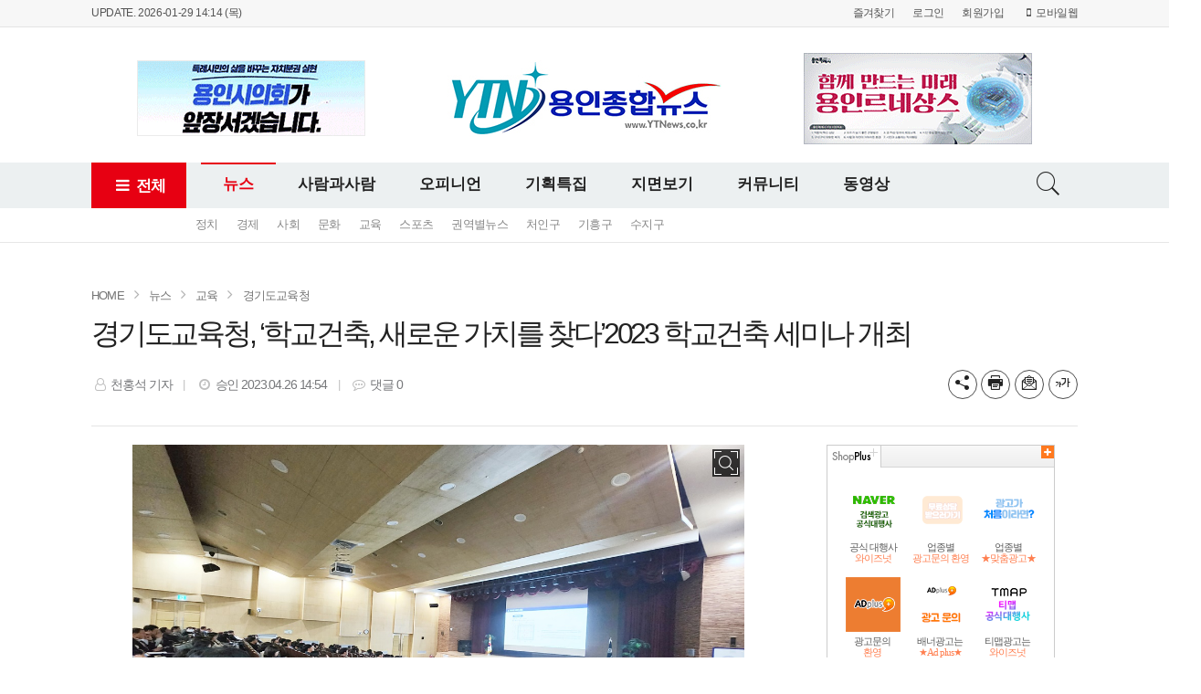

--- FILE ---
content_type: text/html; charset=UTF-8
request_url: http://www.ytnews.co.kr/news/articleView.html?idxno=17157
body_size: 17906
content:
<!doctype html>
<html class="no-js" lang="ko" dir="ltr">
<head>
<meta charset="utf-8">
<meta http-equiv="x-ua-compatible" content="ie=edge">
<meta name="viewport" content="width=1080">
<meta name="apple-mobile-web-app-title" content="용인종합뉴스" />
<!-- 메타태그정보 //-->
<meta name="title" content="경기도교육청, ‘학교건축, 새로운 가치를 찾다’2023 학교건축 세미나 개최"/>
<meta name="description" content="◦ 학교건축의 새로운 아이디어와 방법론 창출, 의견 공유◦ 학교건축이 하나의 문화로 자리 잡을 수 있는 토대 마련경기도교육청(교육감 임태희)이 학교건축의 변화와 미래교육공간 선도를 목적으로, 2023 학교건축 세미나(부제: 학교건축, 새로운 가치를 찾다)를 개최했다.26일 경기과학고 컨퍼런스홀에서 개최된 이번 세미나는 건축설계사, 교육청 공무원, 일반인 참가자 등 100여 명이 참석한 가운데 진행됐다.세미나에서는 ▲구조와 안전, 기본에 충실한 설계 ▲여백에 학교를 그리다 ▲발주도 예술입니다를 주제로 강연과 참석자들의 질의응답이 이어"/>
<meta name="Classification" content="뉴스 &gt; 교육 &gt; 경기도교육청"/>
<meta name="Copyright" content="용인종합뉴스"/>
<meta property="og:site_name" content="용인종합뉴스"/>
<meta property="og:image" content="http://www.ytnews.co.kr/news/photo/202304/17157_31165_5441.jpeg" />
<meta property="og:type" content="article" />
<meta property="og:url" content="http://www.ytnews.co.kr/news/articleView.html?idxno=17157" />
<meta property="og:title" content="경기도교육청, ‘학교건축, 새로운 가치를 찾다’2023 학교건축 세미나 개최" />
<meta property="og:description" content="◦ 학교건축의 새로운 아이디어와 방법론 창출, 의견 공유◦ 학교건축이 하나의 문화로 자리 잡을 수 있는 토대 마련경기도교육청(교육감 임태희)이 학교건축의 변화와 미래교육공간 선도를 목적으로, 2023 학교건축 세미나(부제: 학교건축, 새로운 가치를 찾다)를 개최했다.26일 경기과학고 컨퍼런스홀에서 개최된 이번 세미나는 건축설계사, 교육청 공무원, 일반인 참가자 등 100여 명이 참석한 가운데 진행됐다.세미나에서는 ▲구조와 안전, 기본에 충실한 설계 ▲여백에 학교를 그리다 ▲발주도 예술입니다를 주제로 강연과 참석자들의 질의응답이 이어" />
<meta property="og:article:author" content="천홍석 기자"/>
<meta name="twitter:card" content="summary"/>
<meta name="twitter:title" content="경기도교육청, ‘학교건축, 새로운 가치를 찾다’2023 학교건축 세미나 개최"/>
<meta name="twitter:description" content="◦ 학교건축의 새로운 아이디어와 방법론 창출, 의견 공유◦ 학교건축이 하나의 문화로 자리 잡을 수 있는 토대 마련경기도교육청(교육감 임태희)이 학교건축의 변화와 미래교육공간 선도를 목적으로, 2023 학교건축 세미나(부제: 학교건축, 새로운 가치를 찾다)를 개최했다.26일 경기과학고 컨퍼런스홀에서 개최된 이번 세미나는 건축설계사, 교육청 공무원, 일반인 참가자 등 100여 명이 참석한 가운데 진행됐다.세미나에서는 ▲구조와 안전, 기본에 충실한 설계 ▲여백에 학교를 그리다 ▲발주도 예술입니다를 주제로 강연과 참석자들의 질의응답이 이어"/>
<meta name="twitter:image" content="http://www.ytnews.co.kr/news/photo/202304/17157_31165_5441.jpeg"/>
<meta name="twitter:site" content="http://www.ytnews.co.kr/news/articleView.html?idxno=17157"/>
<meta name="twitter:creator" content="천홍석 기자"/>
<meta property="dable:item_id" content="17157">
<meta property="dable:author" content="천홍석 기자">
<meta property="article:section" content="뉴스">
<meta property="article:section1" content="교육">
<meta property="article:section2" content="경기도교육청">
<meta property="article:published_time" content="2023-04-26T14:54:47+09:00">
<!--// 메타태그정보 -->
<title>경기도교육청, ‘학교건축, 새로운 가치를 찾다’2023 학교건축 세미나 개최 - 용인종합뉴스</title>
<link rel="canonical" id="canonical" href="http://www.ytnews.co.kr/news/articleView.html?idxno=17157" />
<link rel="amphtml" href="http://www.ytnews.co.kr/news/articleViewAmp.html?idxno=17157">  <!-- 구글AMP태그 -->
<link rel="stylesheet" href="/css/jquery-ui.min.css?ver=11">
<link rel="stylesheet" href="/css/foundation.min.css?ver=11">
<link rel="stylesheet" href="/css/custom.foundation.min.css?ver=11">
<link rel="stylesheet" href="/css/app.css?ver=11">
<link rel="stylesheet" href="/css/slick.min.css?ver=11">
<link rel="stylesheet" href="/css/font-awesome.min.css?ver=11">
<link rel="stylesheet" href="/css/pe.icon7.stroke.min.css?ver=11">
<link rel="stylesheet" href="/css/style.css?ver=11">
<link rel="stylesheet" href="/css/design.style.css?ver=11">
<link rel="stylesheet" href="/css/ndsoft-fonts.css?ver=11">
<link rel="stylesheet" href="/menuskin/s_01/menubar.css?ver=11">
<script src="/script/jquery.min.js?ver=11"></script>
<script src="/script/jquery-ui.min.js?ver=11"></script>
<script src="/script/slick.min.js?ver=11"></script>
<script src="/script/jquery.rwdImageMaps.min.js?ver=11"></script>
<script src="/script/what-input.js?ver=11"></script>
<script src="/script/foundation.min.js?ver=11"></script>
<script src="/script/app.js?ver=11"></script>
<script src="/menuskin/s_01/menubar.js?ver=11"></script>
<script src="/script/user.style.js?ver=11"></script>
<script src="/script/bannerpop.js?ver=11&1"></script>
<script src="/script/resizePhoto.js?ver=11"></script>
<script src="/script/onScroll.js?ver=11"></script>
<script src="/script/floating.banner.js?ver=11"></script>
<script src="/script/clipboard.min.js?ver=11"></script>
<script src="/script/common.js?ver=11"></script>
<script src="/script/mosaic.js?ver=11"></script>
<script src="/script/jquery.tabslet.min.js?ver=11"></script>

<!--[if lt IE 10]>
<link rel="stylesheet" href="/css/style.ie9.css?ver=11">
<script src="/script/html5shiv.min.js?ver=11"></script>
<![endif]-->

<script type="text/javascript">

	$(document).ready(function(e) {
		// 이미지맵
		$('img[usemap]').rwdImageMaps();
		bannerpop.banner(".banner_event_box");					// 기능성배너 이벤트
		bannerpopMulti.bannerLoad();                            // 멀티 기능성 배너 이벤트 

		// 기사뷰 이미지관련
					resizePhoto();
		
		// 기사본문 부분 복사하기 저작권 표시
		$('#article-view-content-div').on('copy', function(e){			
			var sel = window.getSelection();
			var copyFooter = "<br/><br/>출처 : <a href='" + document.location.href + "'>" + "용인종합뉴스(http://www.ytnews.co.kr)" + "</a><br/>";
			var copyHolder = $('<div>', {html: sel+copyFooter, id:'copy_text', style: {position: 'absolute', left: '-99999px'}});
			$('body').append(copyHolder);
			var str = $('#copy_text').html();
			$('#copy_text').html(str.replace(/(\r\n|\n|\r)/gm, "<br />"));
			sel.selectAllChildren( copyHolder[0] );
			window.setTimeout(function() {
				copyHolder.remove();
			},0);
		});
	});

	// 도메인
	var SITE_DOMAIN = 'http://www.ytnews.co.kr'
	,___currentTime	= 1769681712;

	// 즐겨찾기 스크립트
	function bookmark() {
		window.external.AddFavorite("http://www.ytnews.co.kr", "용인종합뉴스")
	}

</script>

<style type="text/css">
/* 사이트 기본 색 */
.user-point,a.user-point,
.poll-columns .poll-state.going,
.auto-hr04-2 .auto-nav .slick-slide.slick-current .auto-fontA,.auto-hr05 .auto-nav .slick-slide.slick-current .auto-fontA
{color:#e70012 !important}
.user-bg,.user-bg:hover,.user-bg:active,.user-bg:focus,li[id*="slick-"].slick-active button[data-role],.tabs .is-active a,
.checkbox-group > input[type="radio"]:checked + label, .checkbox-group > input[type="checkbox"]:checked + label,
.radio-group > input[type="radio"]:checked + label, .radio-group > input[type="checkbox"]:checked + label,
.article-list .article-list-content.type-tm .list-block .links:hover,
.poll-view .poll-view-state.going,.poll-view .poll-radio input[type="radio"]:checked + label::before,.poll-view .poll-radio input[type="checkbox"]:checked + label::before,
.auto-dl04 .auto-column::after,.auto-mr01::before,.auto-hp02 a:hover .photo-titbg,.auto-hr04 .auto-nav .slick-slide.slick-current,.auto-hr04-1 .auto-nav .slick-slide.slick-current,
.nd-switch.user-bg input[type="checkbox"]:checked + label,.nd-switch.user-bg input[type="radio"]:checked + label,
.nd-switch.user-bg input[type="checkbox"]:checked + label::before,.nd-switch.user-bg input[type="radio"]:checked + label::before,
.switch-group.user-bg > .nd-switch input[type="checkbox"]:checked + label,.switch-group.user-bg > .nd-switch input[type="radio"]:checked + label,
.switch-group.user-bg > .nd-switch input[type="checkbox"]:checked + label::before,.switch-group.user-bg > .nd-switch input[type="radio"]:checked + label::before,
.switch-group.for-ios > .nd-switch.user-bg input[type="checkbox"]:checked + label,.switch-group.for-ios > .nd-switch.user-bg input[type="radio"]:checked + label,
.switch-group.for-ios > .nd-switch.user-bg input[type="checkbox"]:checked + label::before,.switch-group.for-ios > .nd-switch.user-bg input[type="radio"]:checked + label::before
{background-color:#e70012 !important}
.user-border,.button.user-bg,
.poll-view .poll-radio input[type="radio"] + label:hover strong::before,.poll-view .poll-radio input[type="checkbox"] + label:hover strong::before,
.poll-view .poll-radio input[type="radio"]:checked + label  strong::before,.poll-view .poll-radio input[type="checkbox"]:checked + label  strong::before,
.auto-pa01 .auto-nav .slick-current .auto-images::before,.auto-hr05-1 .auto-content a:hover .auto-images.line::before,
.auto-pa02 .auto-nav .slick-current .auto-images::before
{border-color:#e70012 !important}
.user-border-top {border-top-color:#e70012 !important}
.user-border-bottom {border-bottom-color:#e70012 !important}
.user-border-left {border-left-color:#e70012 !important}
.user-border-right {border-right-color:#e70012 !important}
</style>

<!-- Naver Analytics -->
<script type="text/javascript" src="//wcs.naver.net/wcslog.js"></script>
<script type="text/javascript">
if(!wcs_add) var wcs_add = {};
wcs_add["wa"] = "8d6faf81d4a628";
wcs_do();
</script>

<!-- 네이버 웹마스터도구 소유확인 메타태그 -->
<meta name="naver-site-verification" content="fc242be623dbe934d95b371b96a1dc8c31a85cb7" />

</head>
<body>

<!--[if lt IE 9]>
<div id="ie9-guide">
	<div class="ie9-wrapper border-box">
		<p class="guide-txt">
		잠깐! 현재 Internet Explorer 8이하 버전을 이용중이십니다. 최신 브라우저(Browser) 사용을 권장드립니다!
		</p>

		<div class="guide-right">
			<dl class="ie9-down nobr">
				<dt><i class="icon ie-logo">ie</i></dt>
				<dd>
					<span>인터넷 익스플로러 11</span>
					<a href="http://windows.microsoft.com/ko-kr/internet-explorer/download-ie" target="_blank">다운로드</a>
				</dd>
			</dl>

			<dl class="ie9-down">
				<dt><i class="icon cr-logo">chrome</i></dt>
				<dd>
					<span>구글 크롬</span>
					<a href="http://www.google.com/chrome/" target="_blank">다운로드</a>
				</dd>
			</dl>

			<dl class="ie9-down">
				<dt><i class="icon ff-logo">firefox</i></dt>
				<dd>
					<span>모질라 파이어폭스</span>
					<a href="http://www.mozilla.or.kr/" target="_blank">다운로드</a>
				</dd>
			</dl>
		</div>
	</div>
</div>
<![endif]-->
<div class="off-canvas-wrapper">
	<div class="off-canvas-wrapper-inner" data-off-canvas-wrapper>
		<div class="off-canvas user-canvas position-left" id="offCanvas" data-off-canvas>
			<!-- close //-->
			<button class="close-button" aria-label="Close menu" type="button" data-close>
				<span aria-hidden="true">&times;</span>
			</button>
			<!--// close -->

			<style type="text/css">
.user-canvas .user-canvas-navs .menu li > a:hover,.user-canvas .user-canvas-navs .menu li.is-accordion-submenu-parent[aria-expanded="true"] > a {background:#e70012}
.user-canvas .user-canvas-navs .menu li.is-accordion-submenu-parent > a::after,.user-canvas .user-canvas-navs .menu li.is-accordion-submenu-parent[aria-expanded="true"] > a::after {border-top-color:#e70012}
.user-canvas .user-canvas-navs .menu li ul.menu.nested li a:hover {color:#e70012}
</style>

<nav class="user-canvas-navs">
	<!-- 1차 //-->
	<ul class="vertical menu" data-multi-open="false" data-accordion-menu>
		<li><a href="/news/articleList.html?view_type=sm">전체기사</a></li>
			<li>
		<a href="/news/articleList.html?sc_section_code=S1N1&view_type=sm" target="_top">뉴스</a>
		<ul class="menu vertical nested">
			<li><a href="/news/articleList.html?sc_section_code=S1N1&view_type=sm" target="_top">전체</a></li>
			<li>
				<a href="/news/articleList.html?sc_sub_section_code=S2N1&view_type=sm" target="_top">정치</a>				</li>
			<li>
				<a href="/news/articleList.html?sc_sub_section_code=S2N2&view_type=sm" target="_top">경제</a>				</li>
			<li>
				<a href="/news/articleList.html?sc_sub_section_code=S2N3&view_type=sm" target="_top">사회</a>				</li>
			<li>
				<a href="/news/articleList.html?sc_sub_section_code=S2N13&view_type=sm" target="_top">문화</a>				</li>
			<li>
				<a href="/news/articleList.html?sc_sub_section_code=S2N16&view_type=sm" target="_top">교육</a>				</li>
			<li>
				<a href="/news/articleList.html?sc_sub_section_code=S2N14&view_type=sm" target="_top">스포츠</a>				</li>
			<li>
				<a href="/news/articleList.html?sc_sub_section_code=S2N15&view_type=sm" target="_top">권역별뉴스</a>				</li>
			<li>
				<a href="/news/articleList.html?sc_sub_section_code=S2N25&view_type=sm" target="_top">처인구</a>				</li>
			<li>
				<a href="/news/articleList.html?sc_sub_section_code=S2N26&view_type=sm" target="_top">기흥구</a>				</li>
			<li>
				<a href="/news/articleList.html?sc_sub_section_code=S2N27&view_type=sm" target="_top">수지구</a>				</li>
			<li>
				<a href="/news/articleList.html?sc_sub_section_code=S2N28&view_type=sm" target="_top">농협소식</a>				</li>
		</ul>
	</li>
	<li>
		<a href="/news/articleList.html?sc_section_code=S1N2&view_type=sm" target="_top">사람과사람</a>
		<ul class="menu vertical nested">
			<li><a href="/news/articleList.html?sc_section_code=S1N2&view_type=sm" target="_top">전체</a></li>
			<li>
				<a href="/news/articleList.html?sc_sub_section_code=S2N17&view_type=sm" target="_top">인사</a>				</li>
			<li>
				<a href="/news/articleList.html?sc_sub_section_code=S2N18&view_type=sm" target="_top">결혼</a>				</li>
			<li>
				<a href="/news/articleList.html?sc_sub_section_code=S2N19&view_type=sm" target="_top">부음</a>				</li>
			<li>
				<a href="/news/articleList.html?sc_sub_section_code=S2N20&view_type=sm" target="_top">행사</a>				</li>
			<li>
				<a href="/news/articleList.html?sc_sub_section_code=S2N31&view_type=sm" target="_top">도지사</a>				</li>
			<li>
				<a href="/news/articleList.html?sc_sub_section_code=S2N32&view_type=sm" target="_top">시장</a>				</li>
			<li>
				<a href="/news/articleList.html?sc_sub_section_code=S2N33&view_type=sm" target="_top">도의원</a>				</li>
			<li>
				<a href="/news/articleList.html?sc_sub_section_code=S2N34&view_type=sm" target="_top">시의원</a>				</li>
		</ul>
	</li>
	<li>
		<a href="/news/articleList.html?sc_section_code=S1N3&view_type=sm" target="_top">오피니언</a>
		<ul class="menu vertical nested">
			<li><a href="/news/articleList.html?sc_section_code=S1N3&view_type=sm" target="_top">전체</a></li>
			<li>
				<a href="/news/articleList.html?sc_sub_section_code=S2N21&view_type=sm" target="_top">칼럼</a>				</li>
			<li>
				<a href="/news/articleList.html?sc_sub_section_code=S2N22&view_type=sm" target="_top">여론광장</a>				</li>
			<li>
				<a href="/news/articleList.html?sc_sub_section_code=S2N24&view_type=sm" target="_top">특별취재</a>				</li>
			<li>
				<a href="/news/articleList.html?sc_sub_section_code=S2N29&view_type=sm" target="_top">기자수첩</a>				</li>
		</ul>
	</li>
	<li>
		<a href="/news/articleList.html?sc_section_code=S1N4&view_type=sm" target="_top">기획특집</a>
		<ul class="menu vertical nested">
			<li><a href="/news/articleList.html?sc_section_code=S1N4&view_type=sm" target="_top">전체</a></li>
			<li>
				<a href="/news/articleList.html?sc_sub_section_code=S2N30&view_type=sm" target="_top">4,11총선</a>				</li>
		</ul>
	</li>
	<li>
		<a href="/news/articleList.html?sc_section_code=S1N5&view_type=sm" target="_top">지면보기</a>
	</li>
	<li>
		<a href="/news/articleList.html?sc_section_code=S1N6&view_type=sm" target="_top">카메라고발</a>
	</li>
	<li>
		<a href="/news/articleList.html?sc_section_code=S1N7&view_type=sm" target="_top">임시메인</a>
	</li>
	<li>
		<a href="/news/articleList.html?sc_section_code=S1N8&view_type=sm" target="_top">기타</a>
	</li>
	</ul>
</nav>		</div>
		<div class="off-canvas-content" data-off-canvas-content>

			<!-- wrap //-->
			<div id="user-wrap" class="min-width-1080">

				<!-- header //-->
				<header id="user-header" class="posi-re float-center">

					<!-- 상단 HTML //-->	
												<div class="clearfix text-center">
													</div>
										<!--// 상단 HTML -->
					
					<!-- 메뉴 //-->
					<script type="text/javascript">
<!--
//메뉴 스타일 불러옴 : 메뉴 /script/menubar.js 와 같이 사용되어야 함
//submenuStyle	: 서브메뉴 펼침 스타일 (horizon : 가로로, vertical : 세로 슬라이딩)
var exceptIdx = new Array(); //제외할 메뉴 인덱스번호 (0부터 시작:type integer)
var submenuStyle="horizon";
//-->
</script>

<style type="text/css">
/*#user-gnb {background-color:#e70012}*/
#user-nav .all-section {background-color:#e70012}
#user-nav .mega-menu li.megaline > a.a-hover {color:#e70012}
#user-nav .mega-menu li.megaline > a.a-hover::before {border-top-color:#e70012}
</style>

<!-- 메뉴 시작 //-->
<div id="header-wrapper">
	<!-- 최상단영역 //-->
	<div id="user-gnb">
		<div class="float-center width-1080">		
			<!-- 최종편집 -->
			<div class="user-intro">UPDATE. 2026-01-29 14:14 (목) </div>

			<!-- 로그인 -->
			<ul class="user-logbox">
				<li><a href="javascript:bookmarksite('용인종합뉴스', 'http://www.ytnews.co.kr/')" >즐겨찾기</a></li>
									<li><a href="/member/login.html" target="_top">로그인</a></li>
					<li><a href="/member/index.html" target="_top">회원가입</a></li>
								<li><a href="http://www.ytnews.co.kr/news/articleView.html?idxno=17157" onclick="setCookie('view_pc', 'n', 1);" target="_top"><i class="fa fa-mobile fa-fw"></i>모바일웹</a></li>
			</ul>
		</div>
	</div>
	<!--// 최상단영역 -->

	<!-- 로고영역 //-->
	<header id="nav-header">
		<div class="float-center width-1080">
			<div class="dis-table">
				<div class="dis-table-cell user-banner"><!--용인시사회발전협의회181015--<script type="text/javascript">var ___BANNER = "ban_1539567087478";</script><script type="text/javascript" charset="utf-8" src="http://www.ytnews.co.kr/bannerpop/uploads/js/726.js?1539567087478" id="ban_1539567087478"></script><!--//용인시사회발전협의회181015-->
				<!--사회발전협의회181107--<script type="text/javascript">var ___BANNER = "ban_1541568214457";</script><script type="text/javascript" charset="utf-8" src="http://www.ytnews.co.kr/bannerpop/uploads/js/748.js?1541568214457" id="ban_1541568214457"></script><!--//사회발전협의회181107-->
				<!--용인_201014--<script type="text/javascript">var ___BANNER = "ban_1602648705251";</script><script type="text/javascript" charset="utf-8" src="http://www.ytnews.co.kr/bannerpop/uploads/js/950.js?1602648705251" id="ban_1602648705251"></script><!--//용인_201014-->
				<!--201020_반도체--<script type="text/javascript">var ___BANNER = "ban_1603175926528";</script><script type="text/javascript" charset="utf-8" src="http://www.ytnews.co.kr/bannerpop/uploads/js/958.js?1603175926528" id="ban_1603175926528"></script><!--//201020_반도체-->
				<!--210310_삼성반도체이야기--<script type="text/javascript">var ___BANNER = "ban_1615363136980";</script><script type="text/javascript" charset="utf-8" src="http://www.ytnews.co.kr/bannerpop/uploads/js/1001.js?1615363136980" id="ban_1615363136980"></script><!--//210310_삼성반도체이야기-->
				<!--삼성반도체이야기_211117--<script type="text/javascript">var ___BANNER = "ban_1637130399577";</script><script type="text/javascript" charset="utf-8" src="http://www.ytnews.co.kr/bannerpop/uploads/js/1048.js?1637130399577" id="ban_1637130399577"></script><!--//삼성반도체이야기_211117-->
				<!--용인특례시의회_220208--><script type="text/javascript">var ___BANNER = "ban_1644300117290";</script><script type="text/javascript" charset="utf-8" src="http://www.ytnews.co.kr/bannerpop/uploads/js/1068.js?1644300117290" id="ban_1644300117290"></script><!--//용인특례시의회_220208-->
				<!--백군기 시장후보--<script type="text/javascript">var ___BANNER = "ban_1653546347068";</script><script type="text/javascript" charset="utf-8" src="http://www.ytnews.co.kr/bannerpop/uploads/js/1110.js?1653546347068" id="ban_1653546347068"></script><!--//백군기 시장후보-->
</div>
				<div class="dis-table-cell"><a href="http://www.ytnews.co.kr" target="_top"><img src="/image/logo/toplogo_20180426092443.jpg" alt="용인종합뉴스" /></a></div>
				<div class="dis-table-cell user-banner">
				<!--용인시의회_0825--<script type="text/javascript">var ___BANNER = "ban_1521852982098";</script><script type="text/javascript" charset="utf-8" src="http://www.ytnews.co.kr/bannerpop/uploads/js/17.js?1521852982098" id="ban_1521852982098"></script><!--//용인시의회_0825-->
				<!--용인종합뉴스_우측_180427--<script type="text/javascript">var ___BANNER = "ban_1524793918564";</script><script type="text/javascript" charset="utf-8" src="http://www.ytnews.co.kr/bannerpop/uploads/js/637.js?1524793918564" id="ban_1524793918564"></script><!--//용인종합뉴스_우측_180427-->
				
				<!--용인시청_0820--<script type="text/javascript">var ___BANNER = "ban_1523242404380";</script><script type="text/javascript" charset="utf-8" src="http://www.ytnews.co.kr/bannerpop/uploads/js/255.js?1523242404380" id="ban_1523242404380"></script><!--//용인시청_0820-->
				<!--용인시190115<script type="text/javascript">var ___BANNER = "ban_1548469703715";</script><script type="text/javascript" charset="utf-8" src="http://www.ytnews.co.kr/bannerpop/uploads/js/772.js?1548469703715" id="ban_1548469703715"></script>용인시190115-->
				<!--삼성-3-25--<script type="text/javascript">var ___BANNER = "ban_1586133709867";</script><script type="text/javascript" charset="utf-8" src="http://www.ytnews.co.kr/bannerpop/uploads/js/895.js?1586133709867" id="ban_1586133709867"></script><!--//삼성-3-25-->
				<!--용인기자협의회_201005--<script type="text/javascript">var ___BANNER = "ban_1601871227872";</script><script type="text/javascript" charset="utf-8" src="http://www.ytnews.co.kr/bannerpop/uploads/js/941.js?1601871227872" id="ban_1601871227872"></script><!--//용인기자협의회_201005-->
				<!--용인시_210408--<script type="text/javascript">var ___BANNER = "ban_1617855671980";</script><script type="text/javascript" charset="utf-8" src="http://www.ytnews.co.kr/bannerpop/uploads/js/1010.js?1617855671980" id="ban_1617855671980"></script><!--//용인시_210408-->
				<!--용인시_210806--<script type="text/javascript">var ___BANNER = "ban_1628224112780";</script><script type="text/javascript" charset="utf-8" src="http://www.ytnews.co.kr/bannerpop/uploads/js/1024.js?1628224112780" id="ban_1628224112780"></script><!--//용인시_210806-->
				<!--용인시_210809--<script type="text/javascript">var ___BANNER = "ban_1628477252366";</script><script type="text/javascript" charset="utf-8" src="http://www.ytnews.co.kr/bannerpop/uploads/js/1025.js?1628477252366" id="ban_1628477252366"></script><!--//용인시_210809-->
				<!--211008_용인시--<script type="text/javascript">var ___BANNER = "ban_1633658920460";</script><script type="text/javascript" charset="utf-8" src="http://www.ytnews.co.kr/bannerpop/uploads/js/1040.js?1633658920460" id="ban_1633658920460"></script><!--//211008_용인시-->
<!--용인시_211020--<script type="text/javascript">var ___BANNER = "ban_1634714184469";</script><script type="text/javascript" charset="utf-8" src="http://www.ytnews.co.kr/bannerpop/uploads/js/1042.js?1634714184469" id="ban_1634714184469"></script><!--//용인시_211020-->
<!--220112_용인시--<script type="text/javascript">var ___BANNER = "ban_1641960134404";</script><script type="text/javascript" charset="utf-8" src="http://www.ytnews.co.kr/bannerpop/uploads/js/1058.js?1641960134404" id="ban_1641960134404"></script><!--//220112_용인시-->
<!--용인시_230207--><script type="text/javascript">var ___BANNER = "ban_1675746445672";</script><script type="text/javascript" charset="utf-8" src="http://www.ytnews.co.kr/bannerpop/uploads/js/1175.js?1675746445672" id="ban_1675746445672"></script><!--//용인시_230207-->
<!--용인시_230206--<script type="text/javascript">var ___BANNER = "ban_1675652097285";</script><script type="text/javascript" charset="utf-8" src="http://www.ytnews.co.kr/bannerpop/uploads/js/1173.js?1675652097285" id="ban_1675652097285"></script><!--//용인시_230206-->
<!--용인특례시--<script type="text/javascript">var ___BANNER = "ban_1644305205994";</script><script type="text/javascript" charset="utf-8" src="http://www.ytnews.co.kr/bannerpop/uploads/js_activity/1.js?1644305205994" id="ban_1644305205994"></script><!--//용인특례시-->
<!--이상일후보--<script type="text/javascript">var ___BANNER = "ban_1653546343740";</script><script type="text/javascript" charset="utf-8" src="http://www.ytnews.co.kr/bannerpop/uploads/js/1116.js?1653546343740" id="ban_1653546343740"></script><!--//이상일후보-->

				</div>
			</div>
		</div>
	</header>
	<!--// 로고영역 -->

	<!-- 메뉴바 //-->
	<nav id="user-nav">
		<div id="user-nav-wrapper">
		<div class="float-center width-1080">
			<!-- 전체 -->
			<button type="button" class="all-section" data-toggle="offCanvas"><i class="fa fa-bars fa-fw"></i>&nbsp;전체</button>
			
			<!-- 섹션 //-->
			<ul id="mega-menu" class="mega-menu">
									<li class="megaline"><a href="/news/articleList.html?sc_section_code=S1N1&view_type=sm" target="_top">뉴스</a>
						<ul class="width-1080">
															<li class="sub"><a href="/news/articleList.html?sc_sub_section_code=S2N1&view_type=sm" target="_top">정치</a></li>
															<li class="sub"><a href="/news/articleList.html?sc_sub_section_code=S2N2&view_type=sm" target="_top">경제</a></li>
															<li class="sub"><a href="/news/articleList.html?sc_sub_section_code=S2N3&view_type=sm" target="_top">사회</a></li>
															<li class="sub"><a href="/news/articleList.html?sc_sub_section_code=S2N13&view_type=sm" target="_top">문화</a></li>
															<li class="sub"><a href="/news/articleList.html?sc_sub_section_code=S2N16&view_type=sm" target="_top">교육</a></li>
															<li class="sub"><a href="/news/articleList.html?sc_sub_section_code=S2N14&view_type=sm" target="_top">스포츠</a></li>
															<li class="sub"><a href="/news/articleList.html?sc_sub_section_code=S2N15&view_type=sm" target="_top">권역별뉴스</a></li>
															<li class="sub"><a href="/news/articleList.html?sc_sub_section_code=S2N25&view_type=sm" target="_top">처인구</a></li>
															<li class="sub"><a href="/news/articleList.html?sc_sub_section_code=S2N26&view_type=sm" target="_top">기흥구</a></li>
															<li class="sub"><a href="/news/articleList.html?sc_sub_section_code=S2N27&view_type=sm" target="_top">수지구</a></li>
													</ul>
					</li>
									<li class="megaline"><a href="/news/articleList.html?sc_section_code=S1N2&view_type=sm" target="_top">사람과사람</a>
						<ul class="width-1080">
															<li class="sub"><a href="/news/articleList.html?sc_sub_section_code=S2N17&view_type=sm" target="_top">인사</a></li>
															<li class="sub"><a href="/news/articleList.html?sc_sub_section_code=S2N18&view_type=sm" target="_top">결혼</a></li>
															<li class="sub"><a href="/news/articleList.html?sc_sub_section_code=S2N19&view_type=sm" target="_top">부음</a></li>
															<li class="sub"><a href="/news/articleList.html?sc_sub_section_code=S2N20&view_type=sm" target="_top">행사</a></li>
													</ul>
					</li>
									<li class="megaline"><a href="/news/articleList.html?sc_section_code=S1N3&view_type=sm" target="_top">오피니언</a>
						<ul class="width-1080">
															<li class="sub"><a href="/news/articleList.html?sc_sub_section_code=S2N21&view_type=sm" target="_top">칼럼</a></li>
															<li class="sub"><a href="/news/articleList.html?sc_sub_section_code=S2N22&view_type=sm" target="_top">여론광장</a></li>
															<li class="sub"><a href="/news/articleList.html?sc_sub_section_code=S2N24&view_type=sm" target="_top">특별취재</a></li>
															<li class="sub"><a href="/news/articleList.html?sc_sub_section_code=S2N29&view_type=sm" target="_top">기자수첩</a></li>
													</ul>
					</li>
									<li class="megaline"><a href="/news/articleList.html?sc_section_code=S1N4&view_type=sm" target="_top">기획특집</a>
						<ul class="width-1080">
													</ul>
					</li>
									<li class="megaline"><a href="/pdf/list.html" target="_top">지면보기</a>
						<ul class="width-1080">
													</ul>
					</li>
									<li class="megaline"><a href="/bbs/list.html?table=bbs_8" target="_top">커뮤니티</a>
						<ul class="width-1080">
															<li class="sub"><a href="/bbs/list.html?table=bbs_8" target="_top">자유게시판</a></li>
															<li class="sub"><a href="/bbs/list.html?table=bbs_2" target="_top">기사제보</a></li>
															<li class="sub"><a href="/bbs/list.html?table=bbs_9" target="_top">신문고</a></li>
															<li class="sub"><a href="/bbs/list.html?table=bbs_4" target="_top">구독신청</a></li>
															<li class="sub"><a href="/bbs/list.html?table=bbs_5" target="_top">불편신고</a></li>
													</ul>
					</li>
									<li class="megaline"><a href="/news/articleList.html?sc_serial_code=SRN35&view_type=sm" target="_top">동영상</a>
						<ul class="width-1080">
													</ul>
					</li>
							</ul>
			<!--// 섹션 -->
			
			<!-- 검색 //-->
			<div class="user-search">
				<button type="button" class="user-search-btn"><i class="s7-search"></i><span class="show-for-sr">검색버튼</span></button>

				<fieldset class="user-search-form">
					<form name="head-search" method="post" action="/news/articleList.html">
						<input type="hidden" name="sc_area" value="A">
						<input type="hidden" name="view_type" value="sm">
						<label class="show-for-sr" for="search">기사검색</label>
						<input type="text" name="sc_word" id="search" onkeydown="if(event.keyCode==13){if(this.form.sc_word.value != ''){this.form.submit();}else{alert('검색어를 입력해주세요');return false;}}" placeholder="기사 검색" title="기사검색">
						<button type="button" title="기사검색" onclick="if(this.form.sc_word.value != ''){this.form.submit();}else{alert('검색어를 입력해주세요');this.form.sc_word.focus();return false;}"><i class="s7-search"></i><span class="show-for-sr">검색</span></button>
					</form>
				</fieldset>
			</div>
			<!--// 검색 -->
		</div>
		</div>
	</nav>
	<!--// 메뉴바 -->
</div>
<!--// 메뉴 끝 -->
					<!--// 메뉴 -->

				</header>
				<!--// header -->

								<!-- container //-->
				<section id="user-container" class="posi-re text-left auto-pady-25 float-center width-1080">
					<!-- layer popup position  -->
					<div id="layer-popups" class="float-center width-1080"></div>
					
					<!-- 플로팅 좌우 HTML //-->
					<div class="posi-re float-center width-1080"><div id="floating_banner_left" class="view-aside left-wing" data-scroll="y" data-top-margin="5" data-duration="300">
</div>
<div id="floating_banner_right" class="view-aside right-wing" data-scroll="y" data-top-margin="5" data-duration="300">
<script language="javascript" src="http://adimg.wisenut.co.kr/common/js/amc/wiseAdSvc.pj?code=fdde25a5ae0a2ffa62e524e9e0326afa" type="text/javascript"></script></div>
</div>					<!--// 플로팅 좌우 HTML -->
<div class="float-center max-width-1080">
	
	<!-- 편집패널 //-->
	<div class="clearfix">

	</div>
	<!--// 편집패널 -->

	<script type="text/javascript">
	// 기사면 상단 네비게이션 호출
	articleHeader.setScroll();
</script>

<!-- 기사면 상단 네비게이션 //-->
<div id="article-header-title" class="dis-none show-for-large">

	<!-- 이전/다음 기사 버튼 //-->
	<button type="button" onclick="javascript:articleHeader.move(
				'prev',
				'embargo_date',
				'1682488487_17157',
				'S1N1',
				'S2N16',
				'SRN43');" class="aht-btn prev" title="이전기사"><i class="fa fa-angle-left fa-fw"></i><span class="sr-only">이전</span></button>
	<button type="button" onclick="javascript:articleHeader.move(
				'next',
				'embargo_date',
				'1682488487_17157',
				'S1N1',
				'S2N16',
				'SRN43');" class="aht-btn next" title="다음기사"><i class="fa fa-angle-right fa-fw"></i><span class="sr-only">다음</span></button>
	<!--// 이전/다음 기사 버튼 -->

	<!-- 상단 컨텐츠 //-->
	<div class="aht-wrapper width-1080">
		<div class="aht-columns aht-logo"><a href="http://www.ytnews.co.kr" alt="로고"><img src="/image/logo/printlogo_20180426092443.jpg" alt="용인종합뉴스" /></a></div>
		<div class="aht-columns aht-title"><div class="aht-title-view">경기도교육청, ‘학교건축, 새로운 가치를 찾다’2023 학교건축 세미나 개최</div></div>
		<div class="aht-columns aht-options">
			<ul class="info-options no-bullet">
				<li><button type="button" class="options-btn has-tip" title="기사공유하기" data-open="article-sns" data-disable-hover="false" data-tooltip><i class="icon-share"></i><span class="show-for-sr">기사공유하기</span></button></li>
				<li><button type="button" onclick="articlePrint('17157')" class="options-btn has-tip" title="프린트" data-disable-hover="false" data-tooltip><i class="icon-printer"></i><span class="show-for-sr">프린트</span></button></li>
				<li><button type="button" onclick="articleMail('17157')" class="options-btn has-tip" title="메일보내기" data-disable-hover="false" data-tooltip><i class="icon-email-b"></i><span class="show-for-sr">메일보내기</span></button></li>
				<li class="fonts-option">
					<button type="button" class="fonts-btn options-btn"><i class="icon-plus"></i><span class="show-for-sr">글씨키우기</span></button>
					<ul class="fonts-option-panel no-bullet">
						<li>
							<input type="radio" name="fontsize1" class="fontsize-radio" id="font-size15_1" value="font-size15" title="15px"> 
							<label for="font-size15_1">가나다라마바사</label>
						</li>
						<li>
							<input type="radio" name="fontsize1" class="fontsize-radio" id="font-size16_1" value="font-size16" title="16px"> 
							<label for="font-size16_1">가나다라마바사</label>
						</li>
						<li>
							<input type="radio" name="fontsize1" class="fontsize-radio" id="font-size17_1" value="font-size17" title="17px"> 
							<label for="font-size17_1">가나다라마바사</label>
						</li>
						<li>
							<input type="radio" name="fontsize1" class="fontsize-radio" id="font-size18_1" value="font-size18" title="18px"> 
							<label for="font-size18_1">가나다라마바사</label>
						</li>
						<li>
							<input type="radio" name="fontsize1" class="fontsize-radio" id="font-size19_1" value="font-size19" title="19px"> 
							<label for="font-size19_1">가나다라마바사</label>
						</li>
						<li>
							<input type="radio" name="fontsize1" class="fontsize-radio" id="font-size20_1" value="font-size20" title="20px"> 
							<label for="font-size20_1">가나다라마바사</label>
						</li>
					</ul>
				</li>
			</ul>
		</div>
	</div>
	<!--// 상단 컨텐츠 -->
</div>
<!--// 기사면 상단 네비게이션 -->

<!-- 기사본문 상단 //-->
<header class="article-view-header">
	<!-- root //-->	
	<nav class="article-head-nav auto-marbtm-10">
		<a href="/">HOME</a>
		<i class="fa fa-angle-right fa-fw"></i> <a href="/news/articleList.html?sc_section_code=S1N1">뉴스</a>
						<i class="fa fa-angle-right fa-fw"></i> <a href="/news/articleList.html?sc_sub_section_code=S2N16">교육</a>
								<i class="fa fa-angle-right fa-fw"></i> <a href="/news/articleList.html?sc_serial_code=SRN43">경기도교육청</a>
			</nav>
	<!--// root -->
	
	<!-- 본문제목 //-->
	<header class="article-header-wrap">
		<div class="article-head-title">경기도교육청, ‘학교건축, 새로운 가치를 찾다’2023 학교건축 세미나 개최</div>
	</header>
	<!--// 본문제목 -->

	<!-- head info //-->
	<section class="article-head-info">

		
		<!-- info //-->
		<div class="info-text">
			<ul class="no-bullet auto-marbtm-0 line-height-6">
				<li><i class="fa fa-user-o fa-fw"></i> 천홍석 기자</li>
				<li><i class="fa fa-clock-o fa-fw"></i> 승인 2023.04.26 14:54</li>
												<li>
					<i class="fa fa-commenting-o fa-fw"></i> 댓글 
						0					</li>
			</ul>
		</div>
		<!--// info -->

		<ul class="info-options no-bullet">
			<li><button type="button" class="options-btn has-tip" title="기사공유하기" data-open="article-sns" data-disable-hover="false" data-tooltip><i class="icon-share"></i><span class="show-for-sr">기사공유하기</span></button></li>
			<li><button type="button" onclick="articlePrint('17157')" class="options-btn has-tip" title="프린트" data-disable-hover="false" data-tooltip><i class="icon-printer"></i><span class="show-for-sr">프린트</span></button></li>
			<li><button type="button" onclick="articleMail('17157')" class="options-btn has-tip" title="메일보내기" data-disable-hover="false" data-tooltip><i class="icon-email-b"></i><span class="show-for-sr">메일보내기</span></button></li>
			<li class="fonts-option">
				<button type="button" class="fonts-btn options-btn"><i class="icon-plus"></i><span class="show-for-sr">글씨키우기</span></button>
				<ul class="fonts-option-panel no-bullet">
					<li>
						<input type="radio" name="fontsize2" class="fontsize-radio" id="font-size15_2" value="font-size15" title="15px"> 
						<label for="font-size15_2">가나다라마바사</label>
					</li>
					<li>
						<input type="radio" name="fontsize2" class="fontsize-radio" id="font-size16_2" value="font-size16" title="16px"> 
						<label for="font-size16_2">가나다라마바사</label>
					</li>
					<li>
						<input type="radio" name="fontsize2" class="fontsize-radio" id="font-size17_2" value="font-size17" title="17px"> 
						<label for="font-size17_2">가나다라마바사</label>
					</li>
					<li>
						<input type="radio" name="fontsize2" class="fontsize-radio" id="font-size18_2" value="font-size18" title="18px"> 
						<label for="font-size18_2">가나다라마바사</label>
					</li>
					<li>
						<input type="radio" name="fontsize2" class="fontsize-radio" id="font-size19_2" value="font-size19" title="19px"> 
						<label for="font-size19_2">가나다라마바사</label>
					</li>
					<li>
						<input type="radio" name="fontsize2" class="fontsize-radio" id="font-size20_2" value="font-size20" title="20px"> 
						<label for="font-size20_2">가나다라마바사</label>
					</li>
				</ul>
			</li>
			<!-- li><button type="button" class="options-btn has-tip" title="번역" data-open="article-lang" data-disable-hover="false" data-tooltip><i class="fa fa-language"></i></button></li -->
		</ul>

		<div class="reveal gray" id="article-sns" data-reveal>
			<header class="reveal-header">
				<div class="reveal-title">이 기사를 공유합니다</div>
			</header>
			<section class="reveal-container">
				<div class="article-sns-group">
								<button type="button" class="sns-btns" 				data-sharesns="facebook" 
				data-title="%EA%B2%BD%EA%B8%B0%EB%8F%84%EA%B5%90%EC%9C%A1%EC%B2%AD%2C%20%E2%80%98%ED%95%99%EA%B5%90%EA%B1%B4%EC%B6%95%2C%20%EC%83%88%EB%A1%9C%EC%9A%B4%20%EA%B0%80%EC%B9%98%EB%A5%BC%20%EC%B0%BE%EB%8B%A4%E2%80%992023%20%ED%95%99%EA%B5%90%EA%B1%B4%EC%B6%95%20%EC%84%B8%EB%AF%B8%EB%82%98%20%EA%B0%9C%EC%B5%9C" 
				data-url="http%3A%2F%2Fwww.ytnews.co.kr%2Fnews%2FarticleView.html%3Fidxno%3D17157" 
				data-desc="%E2%97%A6%20%ED%95%99%EA%B5%90%EA%B1%B4%EC%B6%95%EC%9D%98%20%EC%83%88%EB%A1%9C%EC%9A%B4%20%EC%95%84%EC%9D%B4%EB%94%94%EC%96%B4%EC%99%80%20%EB%B0%A9%EB%B2%95%EB%A1%A0%20%EC%B0%BD%EC%B6%9C%2C%20%EC%9D%98%EA%B2%AC%20%EA%B3%B5%EC%9C%A0%E2%97%A6%20%ED%95%99%EA%B5%90%EA%B1%B4%EC%B6%95%EC%9D%B4%20%ED%95%98%EB%82%98%EC%9D%98%20%EB%AC%B8%ED%99%94%EB%A1%9C%20%EC%9E%90%EB%A6%AC%20%EC%9E%A1%EC%9D%84%20%EC%88%98%20%EC%9E%88%EB%8A%94%20%ED%86%A0%EB%8C%80%20%EB%A7%88%EB%A0%A8%EA%B2%BD%EA%B8%B0%EB%8F%84%EA%B5%90%EC%9C%A1%EC%B2%AD%28%EA%B5%90%EC%9C%A1%EA%B0%90%20%EC%9E%84%ED%83%9C%ED%9D%AC%29%EC%9D%B4%20%ED%95%99%EA%B5%90%EA%B1%B4%EC%B6%95%EC%9D%98%20%EB%B3%80%ED%99%94%EC%99%80%20%EB%AF%B8%EB%9E%98%EA%B5%90%EC%9C%A1%EA%B3%B5%EA%B0%84%20%EC%84%A0%EB%8F%84%EB%A5%BC%20%EB%AA%A9%EC%A0%81%EC%9C%BC%EB%A1%9C%2C%202023%20%ED%95%99%EA%B5%90%EA%B1%B4%EC%B6%95%20%EC%84%B8%EB%AF%B8%EB%82%98%28%EB%B6%80%EC%A0%9C%3A%20%ED%95%99%EA%B5%90%EA%B1%B4%EC%B6%95%2C%20%EC%83%88%EB%A1%9C%EC%9A%B4%20%EA%B0%80%EC%B9%98%EB%A5%BC%20%EC%B0%BE%EB%8B%A4%29%EB%A5%BC%20%EA%B0%9C%EC%B5%9C%ED%96%88%EB%8B%A4.26%EC%9D%BC%20%EA%B2%BD%EA%B8%B0%EA%B3%BC%ED%95%99%EA%B3%A0%20%EC%BB%A8%ED%8D%BC%EB%9F%B0%EC%8A%A4%ED%99%80%EC%97%90%EC%84%9C%20%EA%B0%9C%EC%B5%9C%EB%90%9C%20%EC%9D%B4%EB%B2%88%20%EC%84%B8%EB%AF%B8%EB%82%98%EB%8A%94%20%EA%B1%B4%EC%B6%95%EC%84%A4%EA%B3%84%EC%82%AC%2C%20%EA%B5%90%EC%9C%A1%EC%B2%AD%20%EA%B3%B5%EB%AC%B4%EC%9B%90%2C%20%EC%9D%BC%EB%B0%98%EC%9D%B8%20%EC%B0%B8%EA%B0%80%EC%9E%90%20%EB%93%B1%20100%EC%97%AC%20%EB%AA%85%EC%9D%B4%20%EC%B0%B8%EC%84%9D%ED%95%9C%20%EA%B0%80%EC%9A%B4%EB%8D%B0%20%EC%A7%84%ED%96%89%EB%90%90%EB%8B%A4.%EC%84%B8%EB%AF%B8%EB%82%98%EC%97%90%EC%84%9C%EB%8A%94%20%E2%96%B2%EA%B5%AC%EC%A1%B0%EC%99%80%20%EC%95%88%EC%A0%84%2C%20%EA%B8%B0%EB%B3%B8%EC%97%90%20%EC%B6%A9%EC%8B%A4%ED%95%9C%20%EC%84%A4%EA%B3%84%20%E2%96%B2%EC%97%AC%EB%B0%B1%EC%97%90%20%ED%95%99%EA%B5%90%EB%A5%BC%20%EA%B7%B8%EB%A6%AC%EB%8B%A4%20%E2%96%B2%EB%B0%9C%EC%A3%BC%EB%8F%84%20%EC%98%88%EC%88%A0%EC%9E%85%EB%8B%88%EB%8B%A4%EB%A5%BC%20%EC%A3%BC%EC%A0%9C%EB%A1%9C%20%EA%B0%95%EC%97%B0%EA%B3%BC%20%EC%B0%B8%EC%84%9D%EC%9E%90%EB%93%A4%EC%9D%98%20%EC%A7%88%EC%9D%98%EC%9D%91%EB%8B%B5%EC%9D%B4%20%EC%9D%B4%EC%96%B4" 
				data-image="http://www.ytnews.co.kr/news/photo/202304/17157_31165_5441.jpeg">
				<div class="sns-btn-icons facebook"><i class="icon-facebook"></i></div>페이스북			</button>
			<button type="button" class="sns-btns" 				data-sharesns="twitter" 
				data-title="%EA%B2%BD%EA%B8%B0%EB%8F%84%EA%B5%90%EC%9C%A1%EC%B2%AD%2C%20%E2%80%98%ED%95%99%EA%B5%90%EA%B1%B4%EC%B6%95%2C%20%EC%83%88%EB%A1%9C%EC%9A%B4%20%EA%B0%80%EC%B9%98%EB%A5%BC%20%EC%B0%BE%EB%8B%A4%E2%80%992023%20%ED%95%99%EA%B5%90%EA%B1%B4%EC%B6%95%20%EC%84%B8%EB%AF%B8%EB%82%98%20%EA%B0%9C%EC%B5%9C" 
				data-url="http%3A%2F%2Fwww.ytnews.co.kr%2Fnews%2FarticleView.html%3Fidxno%3D17157" 
				data-desc="%E2%97%A6%20%ED%95%99%EA%B5%90%EA%B1%B4%EC%B6%95%EC%9D%98%20%EC%83%88%EB%A1%9C%EC%9A%B4%20%EC%95%84%EC%9D%B4%EB%94%94%EC%96%B4%EC%99%80%20%EB%B0%A9%EB%B2%95%EB%A1%A0%20%EC%B0%BD%EC%B6%9C%2C%20%EC%9D%98%EA%B2%AC%20%EA%B3%B5%EC%9C%A0%E2%97%A6%20%ED%95%99%EA%B5%90%EA%B1%B4%EC%B6%95%EC%9D%B4%20%ED%95%98%EB%82%98%EC%9D%98%20%EB%AC%B8%ED%99%94%EB%A1%9C%20%EC%9E%90%EB%A6%AC%20%EC%9E%A1%EC%9D%84%20%EC%88%98%20%EC%9E%88%EB%8A%94%20%ED%86%A0%EB%8C%80%20%EB%A7%88%EB%A0%A8%EA%B2%BD%EA%B8%B0%EB%8F%84%EA%B5%90%EC%9C%A1%EC%B2%AD%28%EA%B5%90%EC%9C%A1%EA%B0%90%20%EC%9E%84%ED%83%9C%ED%9D%AC%29%EC%9D%B4%20%ED%95%99%EA%B5%90%EA%B1%B4%EC%B6%95%EC%9D%98%20%EB%B3%80%ED%99%94%EC%99%80%20%EB%AF%B8%EB%9E%98%EA%B5%90%EC%9C%A1%EA%B3%B5%EA%B0%84%20%EC%84%A0%EB%8F%84%EB%A5%BC%20%EB%AA%A9%EC%A0%81%EC%9C%BC%EB%A1%9C%2C%202023%20%ED%95%99%EA%B5%90%EA%B1%B4%EC%B6%95%20%EC%84%B8%EB%AF%B8%EB%82%98%28%EB%B6%80%EC%A0%9C%3A%20%ED%95%99%EA%B5%90%EA%B1%B4%EC%B6%95%2C%20%EC%83%88%EB%A1%9C%EC%9A%B4%20%EA%B0%80%EC%B9%98%EB%A5%BC%20%EC%B0%BE%EB%8B%A4%29%EB%A5%BC%20%EA%B0%9C%EC%B5%9C%ED%96%88%EB%8B%A4.26%EC%9D%BC%20%EA%B2%BD%EA%B8%B0%EA%B3%BC%ED%95%99%EA%B3%A0%20%EC%BB%A8%ED%8D%BC%EB%9F%B0%EC%8A%A4%ED%99%80%EC%97%90%EC%84%9C%20%EA%B0%9C%EC%B5%9C%EB%90%9C%20%EC%9D%B4%EB%B2%88%20%EC%84%B8%EB%AF%B8%EB%82%98%EB%8A%94%20%EA%B1%B4%EC%B6%95%EC%84%A4%EA%B3%84%EC%82%AC%2C%20%EA%B5%90%EC%9C%A1%EC%B2%AD%20%EA%B3%B5%EB%AC%B4%EC%9B%90%2C%20%EC%9D%BC%EB%B0%98%EC%9D%B8%20%EC%B0%B8%EA%B0%80%EC%9E%90%20%EB%93%B1%20100%EC%97%AC%20%EB%AA%85%EC%9D%B4%20%EC%B0%B8%EC%84%9D%ED%95%9C%20%EA%B0%80%EC%9A%B4%EB%8D%B0%20%EC%A7%84%ED%96%89%EB%90%90%EB%8B%A4.%EC%84%B8%EB%AF%B8%EB%82%98%EC%97%90%EC%84%9C%EB%8A%94%20%E2%96%B2%EA%B5%AC%EC%A1%B0%EC%99%80%20%EC%95%88%EC%A0%84%2C%20%EA%B8%B0%EB%B3%B8%EC%97%90%20%EC%B6%A9%EC%8B%A4%ED%95%9C%20%EC%84%A4%EA%B3%84%20%E2%96%B2%EC%97%AC%EB%B0%B1%EC%97%90%20%ED%95%99%EA%B5%90%EB%A5%BC%20%EA%B7%B8%EB%A6%AC%EB%8B%A4%20%E2%96%B2%EB%B0%9C%EC%A3%BC%EB%8F%84%20%EC%98%88%EC%88%A0%EC%9E%85%EB%8B%88%EB%8B%A4%EB%A5%BC%20%EC%A3%BC%EC%A0%9C%EB%A1%9C%20%EA%B0%95%EC%97%B0%EA%B3%BC%20%EC%B0%B8%EC%84%9D%EC%9E%90%EB%93%A4%EC%9D%98%20%EC%A7%88%EC%9D%98%EC%9D%91%EB%8B%B5%EC%9D%B4%20%EC%9D%B4%EC%96%B4" 
				data-image="http://www.ytnews.co.kr/news/photo/202304/17157_31165_5441.jpeg">
				<div class="sns-btn-icons twitter"><i class="icon-twitter"></i></div>트위터			</button>
			<button type="button" class="sns-btns" 				data-sharesns="story" 
				data-title="%EA%B2%BD%EA%B8%B0%EB%8F%84%EA%B5%90%EC%9C%A1%EC%B2%AD%2C%20%E2%80%98%ED%95%99%EA%B5%90%EA%B1%B4%EC%B6%95%2C%20%EC%83%88%EB%A1%9C%EC%9A%B4%20%EA%B0%80%EC%B9%98%EB%A5%BC%20%EC%B0%BE%EB%8B%A4%E2%80%992023%20%ED%95%99%EA%B5%90%EA%B1%B4%EC%B6%95%20%EC%84%B8%EB%AF%B8%EB%82%98%20%EA%B0%9C%EC%B5%9C" 
				data-url="http%3A%2F%2Fwww.ytnews.co.kr%2Fnews%2FarticleView.html%3Fidxno%3D17157" 
				data-desc="%E2%97%A6%20%ED%95%99%EA%B5%90%EA%B1%B4%EC%B6%95%EC%9D%98%20%EC%83%88%EB%A1%9C%EC%9A%B4%20%EC%95%84%EC%9D%B4%EB%94%94%EC%96%B4%EC%99%80%20%EB%B0%A9%EB%B2%95%EB%A1%A0%20%EC%B0%BD%EC%B6%9C%2C%20%EC%9D%98%EA%B2%AC%20%EA%B3%B5%EC%9C%A0%E2%97%A6%20%ED%95%99%EA%B5%90%EA%B1%B4%EC%B6%95%EC%9D%B4%20%ED%95%98%EB%82%98%EC%9D%98%20%EB%AC%B8%ED%99%94%EB%A1%9C%20%EC%9E%90%EB%A6%AC%20%EC%9E%A1%EC%9D%84%20%EC%88%98%20%EC%9E%88%EB%8A%94%20%ED%86%A0%EB%8C%80%20%EB%A7%88%EB%A0%A8%EA%B2%BD%EA%B8%B0%EB%8F%84%EA%B5%90%EC%9C%A1%EC%B2%AD%28%EA%B5%90%EC%9C%A1%EA%B0%90%20%EC%9E%84%ED%83%9C%ED%9D%AC%29%EC%9D%B4%20%ED%95%99%EA%B5%90%EA%B1%B4%EC%B6%95%EC%9D%98%20%EB%B3%80%ED%99%94%EC%99%80%20%EB%AF%B8%EB%9E%98%EA%B5%90%EC%9C%A1%EA%B3%B5%EA%B0%84%20%EC%84%A0%EB%8F%84%EB%A5%BC%20%EB%AA%A9%EC%A0%81%EC%9C%BC%EB%A1%9C%2C%202023%20%ED%95%99%EA%B5%90%EA%B1%B4%EC%B6%95%20%EC%84%B8%EB%AF%B8%EB%82%98%28%EB%B6%80%EC%A0%9C%3A%20%ED%95%99%EA%B5%90%EA%B1%B4%EC%B6%95%2C%20%EC%83%88%EB%A1%9C%EC%9A%B4%20%EA%B0%80%EC%B9%98%EB%A5%BC%20%EC%B0%BE%EB%8B%A4%29%EB%A5%BC%20%EA%B0%9C%EC%B5%9C%ED%96%88%EB%8B%A4.26%EC%9D%BC%20%EA%B2%BD%EA%B8%B0%EA%B3%BC%ED%95%99%EA%B3%A0%20%EC%BB%A8%ED%8D%BC%EB%9F%B0%EC%8A%A4%ED%99%80%EC%97%90%EC%84%9C%20%EA%B0%9C%EC%B5%9C%EB%90%9C%20%EC%9D%B4%EB%B2%88%20%EC%84%B8%EB%AF%B8%EB%82%98%EB%8A%94%20%EA%B1%B4%EC%B6%95%EC%84%A4%EA%B3%84%EC%82%AC%2C%20%EA%B5%90%EC%9C%A1%EC%B2%AD%20%EA%B3%B5%EB%AC%B4%EC%9B%90%2C%20%EC%9D%BC%EB%B0%98%EC%9D%B8%20%EC%B0%B8%EA%B0%80%EC%9E%90%20%EB%93%B1%20100%EC%97%AC%20%EB%AA%85%EC%9D%B4%20%EC%B0%B8%EC%84%9D%ED%95%9C%20%EA%B0%80%EC%9A%B4%EB%8D%B0%20%EC%A7%84%ED%96%89%EB%90%90%EB%8B%A4.%EC%84%B8%EB%AF%B8%EB%82%98%EC%97%90%EC%84%9C%EB%8A%94%20%E2%96%B2%EA%B5%AC%EC%A1%B0%EC%99%80%20%EC%95%88%EC%A0%84%2C%20%EA%B8%B0%EB%B3%B8%EC%97%90%20%EC%B6%A9%EC%8B%A4%ED%95%9C%20%EC%84%A4%EA%B3%84%20%E2%96%B2%EC%97%AC%EB%B0%B1%EC%97%90%20%ED%95%99%EA%B5%90%EB%A5%BC%20%EA%B7%B8%EB%A6%AC%EB%8B%A4%20%E2%96%B2%EB%B0%9C%EC%A3%BC%EB%8F%84%20%EC%98%88%EC%88%A0%EC%9E%85%EB%8B%88%EB%8B%A4%EB%A5%BC%20%EC%A3%BC%EC%A0%9C%EB%A1%9C%20%EA%B0%95%EC%97%B0%EA%B3%BC%20%EC%B0%B8%EC%84%9D%EC%9E%90%EB%93%A4%EC%9D%98%20%EC%A7%88%EC%9D%98%EC%9D%91%EB%8B%B5%EC%9D%B4%20%EC%9D%B4%EC%96%B4" 
				data-image="http://www.ytnews.co.kr/news/photo/202304/17157_31165_5441.jpeg">
				<div class="sns-btn-icons story"><i class="icon-story"></i></div>카카오스토리			</button>
			<button type="button" class="sns-btns" 				data-sharesns="google" 
				data-title="%EA%B2%BD%EA%B8%B0%EB%8F%84%EA%B5%90%EC%9C%A1%EC%B2%AD%2C%20%E2%80%98%ED%95%99%EA%B5%90%EA%B1%B4%EC%B6%95%2C%20%EC%83%88%EB%A1%9C%EC%9A%B4%20%EA%B0%80%EC%B9%98%EB%A5%BC%20%EC%B0%BE%EB%8B%A4%E2%80%992023%20%ED%95%99%EA%B5%90%EA%B1%B4%EC%B6%95%20%EC%84%B8%EB%AF%B8%EB%82%98%20%EA%B0%9C%EC%B5%9C" 
				data-url="http%3A%2F%2Fwww.ytnews.co.kr%2Fnews%2FarticleView.html%3Fidxno%3D17157" 
				data-desc="%E2%97%A6%20%ED%95%99%EA%B5%90%EA%B1%B4%EC%B6%95%EC%9D%98%20%EC%83%88%EB%A1%9C%EC%9A%B4%20%EC%95%84%EC%9D%B4%EB%94%94%EC%96%B4%EC%99%80%20%EB%B0%A9%EB%B2%95%EB%A1%A0%20%EC%B0%BD%EC%B6%9C%2C%20%EC%9D%98%EA%B2%AC%20%EA%B3%B5%EC%9C%A0%E2%97%A6%20%ED%95%99%EA%B5%90%EA%B1%B4%EC%B6%95%EC%9D%B4%20%ED%95%98%EB%82%98%EC%9D%98%20%EB%AC%B8%ED%99%94%EB%A1%9C%20%EC%9E%90%EB%A6%AC%20%EC%9E%A1%EC%9D%84%20%EC%88%98%20%EC%9E%88%EB%8A%94%20%ED%86%A0%EB%8C%80%20%EB%A7%88%EB%A0%A8%EA%B2%BD%EA%B8%B0%EB%8F%84%EA%B5%90%EC%9C%A1%EC%B2%AD%28%EA%B5%90%EC%9C%A1%EA%B0%90%20%EC%9E%84%ED%83%9C%ED%9D%AC%29%EC%9D%B4%20%ED%95%99%EA%B5%90%EA%B1%B4%EC%B6%95%EC%9D%98%20%EB%B3%80%ED%99%94%EC%99%80%20%EB%AF%B8%EB%9E%98%EA%B5%90%EC%9C%A1%EA%B3%B5%EA%B0%84%20%EC%84%A0%EB%8F%84%EB%A5%BC%20%EB%AA%A9%EC%A0%81%EC%9C%BC%EB%A1%9C%2C%202023%20%ED%95%99%EA%B5%90%EA%B1%B4%EC%B6%95%20%EC%84%B8%EB%AF%B8%EB%82%98%28%EB%B6%80%EC%A0%9C%3A%20%ED%95%99%EA%B5%90%EA%B1%B4%EC%B6%95%2C%20%EC%83%88%EB%A1%9C%EC%9A%B4%20%EA%B0%80%EC%B9%98%EB%A5%BC%20%EC%B0%BE%EB%8B%A4%29%EB%A5%BC%20%EA%B0%9C%EC%B5%9C%ED%96%88%EB%8B%A4.26%EC%9D%BC%20%EA%B2%BD%EA%B8%B0%EA%B3%BC%ED%95%99%EA%B3%A0%20%EC%BB%A8%ED%8D%BC%EB%9F%B0%EC%8A%A4%ED%99%80%EC%97%90%EC%84%9C%20%EA%B0%9C%EC%B5%9C%EB%90%9C%20%EC%9D%B4%EB%B2%88%20%EC%84%B8%EB%AF%B8%EB%82%98%EB%8A%94%20%EA%B1%B4%EC%B6%95%EC%84%A4%EA%B3%84%EC%82%AC%2C%20%EA%B5%90%EC%9C%A1%EC%B2%AD%20%EA%B3%B5%EB%AC%B4%EC%9B%90%2C%20%EC%9D%BC%EB%B0%98%EC%9D%B8%20%EC%B0%B8%EA%B0%80%EC%9E%90%20%EB%93%B1%20100%EC%97%AC%20%EB%AA%85%EC%9D%B4%20%EC%B0%B8%EC%84%9D%ED%95%9C%20%EA%B0%80%EC%9A%B4%EB%8D%B0%20%EC%A7%84%ED%96%89%EB%90%90%EB%8B%A4.%EC%84%B8%EB%AF%B8%EB%82%98%EC%97%90%EC%84%9C%EB%8A%94%20%E2%96%B2%EA%B5%AC%EC%A1%B0%EC%99%80%20%EC%95%88%EC%A0%84%2C%20%EA%B8%B0%EB%B3%B8%EC%97%90%20%EC%B6%A9%EC%8B%A4%ED%95%9C%20%EC%84%A4%EA%B3%84%20%E2%96%B2%EC%97%AC%EB%B0%B1%EC%97%90%20%ED%95%99%EA%B5%90%EB%A5%BC%20%EA%B7%B8%EB%A6%AC%EB%8B%A4%20%E2%96%B2%EB%B0%9C%EC%A3%BC%EB%8F%84%20%EC%98%88%EC%88%A0%EC%9E%85%EB%8B%88%EB%8B%A4%EB%A5%BC%20%EC%A3%BC%EC%A0%9C%EB%A1%9C%20%EA%B0%95%EC%97%B0%EA%B3%BC%20%EC%B0%B8%EC%84%9D%EC%9E%90%EB%93%A4%EC%9D%98%20%EC%A7%88%EC%9D%98%EC%9D%91%EB%8B%B5%EC%9D%B4%20%EC%9D%B4%EC%96%B4" 
				data-image="http://www.ytnews.co.kr/news/photo/202304/17157_31165_5441.jpeg">
				<div class="sns-btn-icons google"><i class="icon-google"></i></div>구글+			</button>
			<button type="button" class="sns-btns" 				data-sharesns="band" 
				data-title="%EA%B2%BD%EA%B8%B0%EB%8F%84%EA%B5%90%EC%9C%A1%EC%B2%AD%2C%20%E2%80%98%ED%95%99%EA%B5%90%EA%B1%B4%EC%B6%95%2C%20%EC%83%88%EB%A1%9C%EC%9A%B4%20%EA%B0%80%EC%B9%98%EB%A5%BC%20%EC%B0%BE%EB%8B%A4%E2%80%992023%20%ED%95%99%EA%B5%90%EA%B1%B4%EC%B6%95%20%EC%84%B8%EB%AF%B8%EB%82%98%20%EA%B0%9C%EC%B5%9C" 
				data-url="http%3A%2F%2Fwww.ytnews.co.kr%2Fnews%2FarticleView.html%3Fidxno%3D17157" 
				data-desc="%E2%97%A6%20%ED%95%99%EA%B5%90%EA%B1%B4%EC%B6%95%EC%9D%98%20%EC%83%88%EB%A1%9C%EC%9A%B4%20%EC%95%84%EC%9D%B4%EB%94%94%EC%96%B4%EC%99%80%20%EB%B0%A9%EB%B2%95%EB%A1%A0%20%EC%B0%BD%EC%B6%9C%2C%20%EC%9D%98%EA%B2%AC%20%EA%B3%B5%EC%9C%A0%E2%97%A6%20%ED%95%99%EA%B5%90%EA%B1%B4%EC%B6%95%EC%9D%B4%20%ED%95%98%EB%82%98%EC%9D%98%20%EB%AC%B8%ED%99%94%EB%A1%9C%20%EC%9E%90%EB%A6%AC%20%EC%9E%A1%EC%9D%84%20%EC%88%98%20%EC%9E%88%EB%8A%94%20%ED%86%A0%EB%8C%80%20%EB%A7%88%EB%A0%A8%EA%B2%BD%EA%B8%B0%EB%8F%84%EA%B5%90%EC%9C%A1%EC%B2%AD%28%EA%B5%90%EC%9C%A1%EA%B0%90%20%EC%9E%84%ED%83%9C%ED%9D%AC%29%EC%9D%B4%20%ED%95%99%EA%B5%90%EA%B1%B4%EC%B6%95%EC%9D%98%20%EB%B3%80%ED%99%94%EC%99%80%20%EB%AF%B8%EB%9E%98%EA%B5%90%EC%9C%A1%EA%B3%B5%EA%B0%84%20%EC%84%A0%EB%8F%84%EB%A5%BC%20%EB%AA%A9%EC%A0%81%EC%9C%BC%EB%A1%9C%2C%202023%20%ED%95%99%EA%B5%90%EA%B1%B4%EC%B6%95%20%EC%84%B8%EB%AF%B8%EB%82%98%28%EB%B6%80%EC%A0%9C%3A%20%ED%95%99%EA%B5%90%EA%B1%B4%EC%B6%95%2C%20%EC%83%88%EB%A1%9C%EC%9A%B4%20%EA%B0%80%EC%B9%98%EB%A5%BC%20%EC%B0%BE%EB%8B%A4%29%EB%A5%BC%20%EA%B0%9C%EC%B5%9C%ED%96%88%EB%8B%A4.26%EC%9D%BC%20%EA%B2%BD%EA%B8%B0%EA%B3%BC%ED%95%99%EA%B3%A0%20%EC%BB%A8%ED%8D%BC%EB%9F%B0%EC%8A%A4%ED%99%80%EC%97%90%EC%84%9C%20%EA%B0%9C%EC%B5%9C%EB%90%9C%20%EC%9D%B4%EB%B2%88%20%EC%84%B8%EB%AF%B8%EB%82%98%EB%8A%94%20%EA%B1%B4%EC%B6%95%EC%84%A4%EA%B3%84%EC%82%AC%2C%20%EA%B5%90%EC%9C%A1%EC%B2%AD%20%EA%B3%B5%EB%AC%B4%EC%9B%90%2C%20%EC%9D%BC%EB%B0%98%EC%9D%B8%20%EC%B0%B8%EA%B0%80%EC%9E%90%20%EB%93%B1%20100%EC%97%AC%20%EB%AA%85%EC%9D%B4%20%EC%B0%B8%EC%84%9D%ED%95%9C%20%EA%B0%80%EC%9A%B4%EB%8D%B0%20%EC%A7%84%ED%96%89%EB%90%90%EB%8B%A4.%EC%84%B8%EB%AF%B8%EB%82%98%EC%97%90%EC%84%9C%EB%8A%94%20%E2%96%B2%EA%B5%AC%EC%A1%B0%EC%99%80%20%EC%95%88%EC%A0%84%2C%20%EA%B8%B0%EB%B3%B8%EC%97%90%20%EC%B6%A9%EC%8B%A4%ED%95%9C%20%EC%84%A4%EA%B3%84%20%E2%96%B2%EC%97%AC%EB%B0%B1%EC%97%90%20%ED%95%99%EA%B5%90%EB%A5%BC%20%EA%B7%B8%EB%A6%AC%EB%8B%A4%20%E2%96%B2%EB%B0%9C%EC%A3%BC%EB%8F%84%20%EC%98%88%EC%88%A0%EC%9E%85%EB%8B%88%EB%8B%A4%EB%A5%BC%20%EC%A3%BC%EC%A0%9C%EB%A1%9C%20%EA%B0%95%EC%97%B0%EA%B3%BC%20%EC%B0%B8%EC%84%9D%EC%9E%90%EB%93%A4%EC%9D%98%20%EC%A7%88%EC%9D%98%EC%9D%91%EB%8B%B5%EC%9D%B4%20%EC%9D%B4%EC%96%B4" 
				data-image="http://www.ytnews.co.kr/news/photo/202304/17157_31165_5441.jpeg">
				<div class="sns-btn-icons band"><i class="icon-band"></i></div>네이버밴드			</button>
			<button type="button" class="sns-btns" 				data-sharesns="blog" 
				data-title="%EA%B2%BD%EA%B8%B0%EB%8F%84%EA%B5%90%EC%9C%A1%EC%B2%AD%2C%20%E2%80%98%ED%95%99%EA%B5%90%EA%B1%B4%EC%B6%95%2C%20%EC%83%88%EB%A1%9C%EC%9A%B4%20%EA%B0%80%EC%B9%98%EB%A5%BC%20%EC%B0%BE%EB%8B%A4%E2%80%992023%20%ED%95%99%EA%B5%90%EA%B1%B4%EC%B6%95%20%EC%84%B8%EB%AF%B8%EB%82%98%20%EA%B0%9C%EC%B5%9C" 
				data-url="http%3A%2F%2Fwww.ytnews.co.kr%2Fnews%2FarticleView.html%3Fidxno%3D17157" 
				data-desc="%E2%97%A6%20%ED%95%99%EA%B5%90%EA%B1%B4%EC%B6%95%EC%9D%98%20%EC%83%88%EB%A1%9C%EC%9A%B4%20%EC%95%84%EC%9D%B4%EB%94%94%EC%96%B4%EC%99%80%20%EB%B0%A9%EB%B2%95%EB%A1%A0%20%EC%B0%BD%EC%B6%9C%2C%20%EC%9D%98%EA%B2%AC%20%EA%B3%B5%EC%9C%A0%E2%97%A6%20%ED%95%99%EA%B5%90%EA%B1%B4%EC%B6%95%EC%9D%B4%20%ED%95%98%EB%82%98%EC%9D%98%20%EB%AC%B8%ED%99%94%EB%A1%9C%20%EC%9E%90%EB%A6%AC%20%EC%9E%A1%EC%9D%84%20%EC%88%98%20%EC%9E%88%EB%8A%94%20%ED%86%A0%EB%8C%80%20%EB%A7%88%EB%A0%A8%EA%B2%BD%EA%B8%B0%EB%8F%84%EA%B5%90%EC%9C%A1%EC%B2%AD%28%EA%B5%90%EC%9C%A1%EA%B0%90%20%EC%9E%84%ED%83%9C%ED%9D%AC%29%EC%9D%B4%20%ED%95%99%EA%B5%90%EA%B1%B4%EC%B6%95%EC%9D%98%20%EB%B3%80%ED%99%94%EC%99%80%20%EB%AF%B8%EB%9E%98%EA%B5%90%EC%9C%A1%EA%B3%B5%EA%B0%84%20%EC%84%A0%EB%8F%84%EB%A5%BC%20%EB%AA%A9%EC%A0%81%EC%9C%BC%EB%A1%9C%2C%202023%20%ED%95%99%EA%B5%90%EA%B1%B4%EC%B6%95%20%EC%84%B8%EB%AF%B8%EB%82%98%28%EB%B6%80%EC%A0%9C%3A%20%ED%95%99%EA%B5%90%EA%B1%B4%EC%B6%95%2C%20%EC%83%88%EB%A1%9C%EC%9A%B4%20%EA%B0%80%EC%B9%98%EB%A5%BC%20%EC%B0%BE%EB%8B%A4%29%EB%A5%BC%20%EA%B0%9C%EC%B5%9C%ED%96%88%EB%8B%A4.26%EC%9D%BC%20%EA%B2%BD%EA%B8%B0%EA%B3%BC%ED%95%99%EA%B3%A0%20%EC%BB%A8%ED%8D%BC%EB%9F%B0%EC%8A%A4%ED%99%80%EC%97%90%EC%84%9C%20%EA%B0%9C%EC%B5%9C%EB%90%9C%20%EC%9D%B4%EB%B2%88%20%EC%84%B8%EB%AF%B8%EB%82%98%EB%8A%94%20%EA%B1%B4%EC%B6%95%EC%84%A4%EA%B3%84%EC%82%AC%2C%20%EA%B5%90%EC%9C%A1%EC%B2%AD%20%EA%B3%B5%EB%AC%B4%EC%9B%90%2C%20%EC%9D%BC%EB%B0%98%EC%9D%B8%20%EC%B0%B8%EA%B0%80%EC%9E%90%20%EB%93%B1%20100%EC%97%AC%20%EB%AA%85%EC%9D%B4%20%EC%B0%B8%EC%84%9D%ED%95%9C%20%EA%B0%80%EC%9A%B4%EB%8D%B0%20%EC%A7%84%ED%96%89%EB%90%90%EB%8B%A4.%EC%84%B8%EB%AF%B8%EB%82%98%EC%97%90%EC%84%9C%EB%8A%94%20%E2%96%B2%EA%B5%AC%EC%A1%B0%EC%99%80%20%EC%95%88%EC%A0%84%2C%20%EA%B8%B0%EB%B3%B8%EC%97%90%20%EC%B6%A9%EC%8B%A4%ED%95%9C%20%EC%84%A4%EA%B3%84%20%E2%96%B2%EC%97%AC%EB%B0%B1%EC%97%90%20%ED%95%99%EA%B5%90%EB%A5%BC%20%EA%B7%B8%EB%A6%AC%EB%8B%A4%20%E2%96%B2%EB%B0%9C%EC%A3%BC%EB%8F%84%20%EC%98%88%EC%88%A0%EC%9E%85%EB%8B%88%EB%8B%A4%EB%A5%BC%20%EC%A3%BC%EC%A0%9C%EB%A1%9C%20%EA%B0%95%EC%97%B0%EA%B3%BC%20%EC%B0%B8%EC%84%9D%EC%9E%90%EB%93%A4%EC%9D%98%20%EC%A7%88%EC%9D%98%EC%9D%91%EB%8B%B5%EC%9D%B4%20%EC%9D%B4%EC%96%B4" 
				data-image="http://www.ytnews.co.kr/news/photo/202304/17157_31165_5441.jpeg">
				<div class="sns-btn-icons blog"><i class="icon-blog"></i></div>네이버블로그			</button>
			<button type="button" class="sns-btns" 				data-sharesns="pholar" 
				data-title="%EA%B2%BD%EA%B8%B0%EB%8F%84%EA%B5%90%EC%9C%A1%EC%B2%AD%2C%20%E2%80%98%ED%95%99%EA%B5%90%EA%B1%B4%EC%B6%95%2C%20%EC%83%88%EB%A1%9C%EC%9A%B4%20%EA%B0%80%EC%B9%98%EB%A5%BC%20%EC%B0%BE%EB%8B%A4%E2%80%992023%20%ED%95%99%EA%B5%90%EA%B1%B4%EC%B6%95%20%EC%84%B8%EB%AF%B8%EB%82%98%20%EA%B0%9C%EC%B5%9C" 
				data-url="http%3A%2F%2Fwww.ytnews.co.kr%2Fnews%2FarticleView.html%3Fidxno%3D17157" 
				data-desc="%E2%97%A6%20%ED%95%99%EA%B5%90%EA%B1%B4%EC%B6%95%EC%9D%98%20%EC%83%88%EB%A1%9C%EC%9A%B4%20%EC%95%84%EC%9D%B4%EB%94%94%EC%96%B4%EC%99%80%20%EB%B0%A9%EB%B2%95%EB%A1%A0%20%EC%B0%BD%EC%B6%9C%2C%20%EC%9D%98%EA%B2%AC%20%EA%B3%B5%EC%9C%A0%E2%97%A6%20%ED%95%99%EA%B5%90%EA%B1%B4%EC%B6%95%EC%9D%B4%20%ED%95%98%EB%82%98%EC%9D%98%20%EB%AC%B8%ED%99%94%EB%A1%9C%20%EC%9E%90%EB%A6%AC%20%EC%9E%A1%EC%9D%84%20%EC%88%98%20%EC%9E%88%EB%8A%94%20%ED%86%A0%EB%8C%80%20%EB%A7%88%EB%A0%A8%EA%B2%BD%EA%B8%B0%EB%8F%84%EA%B5%90%EC%9C%A1%EC%B2%AD%28%EA%B5%90%EC%9C%A1%EA%B0%90%20%EC%9E%84%ED%83%9C%ED%9D%AC%29%EC%9D%B4%20%ED%95%99%EA%B5%90%EA%B1%B4%EC%B6%95%EC%9D%98%20%EB%B3%80%ED%99%94%EC%99%80%20%EB%AF%B8%EB%9E%98%EA%B5%90%EC%9C%A1%EA%B3%B5%EA%B0%84%20%EC%84%A0%EB%8F%84%EB%A5%BC%20%EB%AA%A9%EC%A0%81%EC%9C%BC%EB%A1%9C%2C%202023%20%ED%95%99%EA%B5%90%EA%B1%B4%EC%B6%95%20%EC%84%B8%EB%AF%B8%EB%82%98%28%EB%B6%80%EC%A0%9C%3A%20%ED%95%99%EA%B5%90%EA%B1%B4%EC%B6%95%2C%20%EC%83%88%EB%A1%9C%EC%9A%B4%20%EA%B0%80%EC%B9%98%EB%A5%BC%20%EC%B0%BE%EB%8B%A4%29%EB%A5%BC%20%EA%B0%9C%EC%B5%9C%ED%96%88%EB%8B%A4.26%EC%9D%BC%20%EA%B2%BD%EA%B8%B0%EA%B3%BC%ED%95%99%EA%B3%A0%20%EC%BB%A8%ED%8D%BC%EB%9F%B0%EC%8A%A4%ED%99%80%EC%97%90%EC%84%9C%20%EA%B0%9C%EC%B5%9C%EB%90%9C%20%EC%9D%B4%EB%B2%88%20%EC%84%B8%EB%AF%B8%EB%82%98%EB%8A%94%20%EA%B1%B4%EC%B6%95%EC%84%A4%EA%B3%84%EC%82%AC%2C%20%EA%B5%90%EC%9C%A1%EC%B2%AD%20%EA%B3%B5%EB%AC%B4%EC%9B%90%2C%20%EC%9D%BC%EB%B0%98%EC%9D%B8%20%EC%B0%B8%EA%B0%80%EC%9E%90%20%EB%93%B1%20100%EC%97%AC%20%EB%AA%85%EC%9D%B4%20%EC%B0%B8%EC%84%9D%ED%95%9C%20%EA%B0%80%EC%9A%B4%EB%8D%B0%20%EC%A7%84%ED%96%89%EB%90%90%EB%8B%A4.%EC%84%B8%EB%AF%B8%EB%82%98%EC%97%90%EC%84%9C%EB%8A%94%20%E2%96%B2%EA%B5%AC%EC%A1%B0%EC%99%80%20%EC%95%88%EC%A0%84%2C%20%EA%B8%B0%EB%B3%B8%EC%97%90%20%EC%B6%A9%EC%8B%A4%ED%95%9C%20%EC%84%A4%EA%B3%84%20%E2%96%B2%EC%97%AC%EB%B0%B1%EC%97%90%20%ED%95%99%EA%B5%90%EB%A5%BC%20%EA%B7%B8%EB%A6%AC%EB%8B%A4%20%E2%96%B2%EB%B0%9C%EC%A3%BC%EB%8F%84%20%EC%98%88%EC%88%A0%EC%9E%85%EB%8B%88%EB%8B%A4%EB%A5%BC%20%EC%A3%BC%EC%A0%9C%EB%A1%9C%20%EA%B0%95%EC%97%B0%EA%B3%BC%20%EC%B0%B8%EC%84%9D%EC%9E%90%EB%93%A4%EC%9D%98%20%EC%A7%88%EC%9D%98%EC%9D%91%EB%8B%B5%EC%9D%B4%20%EC%9D%B4%EC%96%B4" 
				data-image="http://www.ytnews.co.kr/news/photo/202304/17157_31165_5441.jpeg">
				<div class="sns-btn-icons pholar"><i class="icon-pholar"></i></div>네이버폴라			</button>
			<button type="button" class="sns-btns" 				data-sharesns="pinterest" 
				data-title="%EA%B2%BD%EA%B8%B0%EB%8F%84%EA%B5%90%EC%9C%A1%EC%B2%AD%2C%20%E2%80%98%ED%95%99%EA%B5%90%EA%B1%B4%EC%B6%95%2C%20%EC%83%88%EB%A1%9C%EC%9A%B4%20%EA%B0%80%EC%B9%98%EB%A5%BC%20%EC%B0%BE%EB%8B%A4%E2%80%992023%20%ED%95%99%EA%B5%90%EA%B1%B4%EC%B6%95%20%EC%84%B8%EB%AF%B8%EB%82%98%20%EA%B0%9C%EC%B5%9C" 
				data-url="http%3A%2F%2Fwww.ytnews.co.kr%2Fnews%2FarticleView.html%3Fidxno%3D17157" 
				data-desc="%E2%97%A6%20%ED%95%99%EA%B5%90%EA%B1%B4%EC%B6%95%EC%9D%98%20%EC%83%88%EB%A1%9C%EC%9A%B4%20%EC%95%84%EC%9D%B4%EB%94%94%EC%96%B4%EC%99%80%20%EB%B0%A9%EB%B2%95%EB%A1%A0%20%EC%B0%BD%EC%B6%9C%2C%20%EC%9D%98%EA%B2%AC%20%EA%B3%B5%EC%9C%A0%E2%97%A6%20%ED%95%99%EA%B5%90%EA%B1%B4%EC%B6%95%EC%9D%B4%20%ED%95%98%EB%82%98%EC%9D%98%20%EB%AC%B8%ED%99%94%EB%A1%9C%20%EC%9E%90%EB%A6%AC%20%EC%9E%A1%EC%9D%84%20%EC%88%98%20%EC%9E%88%EB%8A%94%20%ED%86%A0%EB%8C%80%20%EB%A7%88%EB%A0%A8%EA%B2%BD%EA%B8%B0%EB%8F%84%EA%B5%90%EC%9C%A1%EC%B2%AD%28%EA%B5%90%EC%9C%A1%EA%B0%90%20%EC%9E%84%ED%83%9C%ED%9D%AC%29%EC%9D%B4%20%ED%95%99%EA%B5%90%EA%B1%B4%EC%B6%95%EC%9D%98%20%EB%B3%80%ED%99%94%EC%99%80%20%EB%AF%B8%EB%9E%98%EA%B5%90%EC%9C%A1%EA%B3%B5%EA%B0%84%20%EC%84%A0%EB%8F%84%EB%A5%BC%20%EB%AA%A9%EC%A0%81%EC%9C%BC%EB%A1%9C%2C%202023%20%ED%95%99%EA%B5%90%EA%B1%B4%EC%B6%95%20%EC%84%B8%EB%AF%B8%EB%82%98%28%EB%B6%80%EC%A0%9C%3A%20%ED%95%99%EA%B5%90%EA%B1%B4%EC%B6%95%2C%20%EC%83%88%EB%A1%9C%EC%9A%B4%20%EA%B0%80%EC%B9%98%EB%A5%BC%20%EC%B0%BE%EB%8B%A4%29%EB%A5%BC%20%EA%B0%9C%EC%B5%9C%ED%96%88%EB%8B%A4.26%EC%9D%BC%20%EA%B2%BD%EA%B8%B0%EA%B3%BC%ED%95%99%EA%B3%A0%20%EC%BB%A8%ED%8D%BC%EB%9F%B0%EC%8A%A4%ED%99%80%EC%97%90%EC%84%9C%20%EA%B0%9C%EC%B5%9C%EB%90%9C%20%EC%9D%B4%EB%B2%88%20%EC%84%B8%EB%AF%B8%EB%82%98%EB%8A%94%20%EA%B1%B4%EC%B6%95%EC%84%A4%EA%B3%84%EC%82%AC%2C%20%EA%B5%90%EC%9C%A1%EC%B2%AD%20%EA%B3%B5%EB%AC%B4%EC%9B%90%2C%20%EC%9D%BC%EB%B0%98%EC%9D%B8%20%EC%B0%B8%EA%B0%80%EC%9E%90%20%EB%93%B1%20100%EC%97%AC%20%EB%AA%85%EC%9D%B4%20%EC%B0%B8%EC%84%9D%ED%95%9C%20%EA%B0%80%EC%9A%B4%EB%8D%B0%20%EC%A7%84%ED%96%89%EB%90%90%EB%8B%A4.%EC%84%B8%EB%AF%B8%EB%82%98%EC%97%90%EC%84%9C%EB%8A%94%20%E2%96%B2%EA%B5%AC%EC%A1%B0%EC%99%80%20%EC%95%88%EC%A0%84%2C%20%EA%B8%B0%EB%B3%B8%EC%97%90%20%EC%B6%A9%EC%8B%A4%ED%95%9C%20%EC%84%A4%EA%B3%84%20%E2%96%B2%EC%97%AC%EB%B0%B1%EC%97%90%20%ED%95%99%EA%B5%90%EB%A5%BC%20%EA%B7%B8%EB%A6%AC%EB%8B%A4%20%E2%96%B2%EB%B0%9C%EC%A3%BC%EB%8F%84%20%EC%98%88%EC%88%A0%EC%9E%85%EB%8B%88%EB%8B%A4%EB%A5%BC%20%EC%A3%BC%EC%A0%9C%EB%A1%9C%20%EA%B0%95%EC%97%B0%EA%B3%BC%20%EC%B0%B8%EC%84%9D%EC%9E%90%EB%93%A4%EC%9D%98%20%EC%A7%88%EC%9D%98%EC%9D%91%EB%8B%B5%EC%9D%B4%20%EC%9D%B4%EC%96%B4" 
				data-image="http://www.ytnews.co.kr/news/photo/202304/17157_31165_5441.jpeg">
				<div class="sns-btn-icons pinterest"><i class="icon-pinterest"></i></div>핀터레스트			</button>
			<button type="button" class="sns-btns" id='sns-url-copy-button'				data-sharesns="http" 
				data-title="%EA%B2%BD%EA%B8%B0%EB%8F%84%EA%B5%90%EC%9C%A1%EC%B2%AD%2C%20%E2%80%98%ED%95%99%EA%B5%90%EA%B1%B4%EC%B6%95%2C%20%EC%83%88%EB%A1%9C%EC%9A%B4%20%EA%B0%80%EC%B9%98%EB%A5%BC%20%EC%B0%BE%EB%8B%A4%E2%80%992023%20%ED%95%99%EA%B5%90%EA%B1%B4%EC%B6%95%20%EC%84%B8%EB%AF%B8%EB%82%98%20%EA%B0%9C%EC%B5%9C" 
				data-url="http%3A%2F%2Fwww.ytnews.co.kr%2Fnews%2FarticleView.html%3Fidxno%3D17157" 
				data-desc="%E2%97%A6%20%ED%95%99%EA%B5%90%EA%B1%B4%EC%B6%95%EC%9D%98%20%EC%83%88%EB%A1%9C%EC%9A%B4%20%EC%95%84%EC%9D%B4%EB%94%94%EC%96%B4%EC%99%80%20%EB%B0%A9%EB%B2%95%EB%A1%A0%20%EC%B0%BD%EC%B6%9C%2C%20%EC%9D%98%EA%B2%AC%20%EA%B3%B5%EC%9C%A0%E2%97%A6%20%ED%95%99%EA%B5%90%EA%B1%B4%EC%B6%95%EC%9D%B4%20%ED%95%98%EB%82%98%EC%9D%98%20%EB%AC%B8%ED%99%94%EB%A1%9C%20%EC%9E%90%EB%A6%AC%20%EC%9E%A1%EC%9D%84%20%EC%88%98%20%EC%9E%88%EB%8A%94%20%ED%86%A0%EB%8C%80%20%EB%A7%88%EB%A0%A8%EA%B2%BD%EA%B8%B0%EB%8F%84%EA%B5%90%EC%9C%A1%EC%B2%AD%28%EA%B5%90%EC%9C%A1%EA%B0%90%20%EC%9E%84%ED%83%9C%ED%9D%AC%29%EC%9D%B4%20%ED%95%99%EA%B5%90%EA%B1%B4%EC%B6%95%EC%9D%98%20%EB%B3%80%ED%99%94%EC%99%80%20%EB%AF%B8%EB%9E%98%EA%B5%90%EC%9C%A1%EA%B3%B5%EA%B0%84%20%EC%84%A0%EB%8F%84%EB%A5%BC%20%EB%AA%A9%EC%A0%81%EC%9C%BC%EB%A1%9C%2C%202023%20%ED%95%99%EA%B5%90%EA%B1%B4%EC%B6%95%20%EC%84%B8%EB%AF%B8%EB%82%98%28%EB%B6%80%EC%A0%9C%3A%20%ED%95%99%EA%B5%90%EA%B1%B4%EC%B6%95%2C%20%EC%83%88%EB%A1%9C%EC%9A%B4%20%EA%B0%80%EC%B9%98%EB%A5%BC%20%EC%B0%BE%EB%8B%A4%29%EB%A5%BC%20%EA%B0%9C%EC%B5%9C%ED%96%88%EB%8B%A4.26%EC%9D%BC%20%EA%B2%BD%EA%B8%B0%EA%B3%BC%ED%95%99%EA%B3%A0%20%EC%BB%A8%ED%8D%BC%EB%9F%B0%EC%8A%A4%ED%99%80%EC%97%90%EC%84%9C%20%EA%B0%9C%EC%B5%9C%EB%90%9C%20%EC%9D%B4%EB%B2%88%20%EC%84%B8%EB%AF%B8%EB%82%98%EB%8A%94%20%EA%B1%B4%EC%B6%95%EC%84%A4%EA%B3%84%EC%82%AC%2C%20%EA%B5%90%EC%9C%A1%EC%B2%AD%20%EA%B3%B5%EB%AC%B4%EC%9B%90%2C%20%EC%9D%BC%EB%B0%98%EC%9D%B8%20%EC%B0%B8%EA%B0%80%EC%9E%90%20%EB%93%B1%20100%EC%97%AC%20%EB%AA%85%EC%9D%B4%20%EC%B0%B8%EC%84%9D%ED%95%9C%20%EA%B0%80%EC%9A%B4%EB%8D%B0%20%EC%A7%84%ED%96%89%EB%90%90%EB%8B%A4.%EC%84%B8%EB%AF%B8%EB%82%98%EC%97%90%EC%84%9C%EB%8A%94%20%E2%96%B2%EA%B5%AC%EC%A1%B0%EC%99%80%20%EC%95%88%EC%A0%84%2C%20%EA%B8%B0%EB%B3%B8%EC%97%90%20%EC%B6%A9%EC%8B%A4%ED%95%9C%20%EC%84%A4%EA%B3%84%20%E2%96%B2%EC%97%AC%EB%B0%B1%EC%97%90%20%ED%95%99%EA%B5%90%EB%A5%BC%20%EA%B7%B8%EB%A6%AC%EB%8B%A4%20%E2%96%B2%EB%B0%9C%EC%A3%BC%EB%8F%84%20%EC%98%88%EC%88%A0%EC%9E%85%EB%8B%88%EB%8B%A4%EB%A5%BC%20%EC%A3%BC%EC%A0%9C%EB%A1%9C%20%EA%B0%95%EC%97%B0%EA%B3%BC%20%EC%B0%B8%EC%84%9D%EC%9E%90%EB%93%A4%EC%9D%98%20%EC%A7%88%EC%9D%98%EC%9D%91%EB%8B%B5%EC%9D%B4%20%EC%9D%B4%EC%96%B4" 
				data-image="http://www.ytnews.co.kr/news/photo/202304/17157_31165_5441.jpeg">
				<div class="sns-btn-icons user-bg"><i class="icon-http"></i></div>URL복사			</button>
<script src="//developers.kakao.com/sdk/js/kakao.min.js"></script>
<script src="/script/share.sns.js"></script>
<script>
	var site_ismobile		= '';			// 현재 모바일접속 여부
	var kakaojavascriptkey	= '';	// 카카오앱 자바스크립트키

	$(document).ready(function(e) {

		if(kakaojavascriptkey) kakaoinit(kakaojavascriptkey);

		$('#article-sns').on('click', '.sns-btns', function(e) {
			
			var sns		= $(this).data('sharesns');
			var title	= $(this).data('title');
			var desc	= $(this).data('desc');
			var url		= $(this).data('url');
			var img		= $(this).data('image');

			if(sns == "talk") {
				if(!site_ismobile) {
					alert("PC 웹에서 지원하지 않습니다.");
					return false;
				}
				sendKakaoTalk(url, title, desc, img);
			}else if(sns == "story") {
				shareStory(url, title, desc, img);
			}else if(sns == "http") {
				new Clipboard('#sns-url-copy-button', {
					text: function(trigger) {
						return decodeURIComponent($(trigger).data('url'));
					}
				});
				alert("클립보드에 복사되었습니다. \nCtrl+v해서 원하는 곳에 붙여넣으세요.");
			}else if(sns == "band") {
				shareBand(url, title);
			}else{
				shareOtherSNS(sns, title, url, img);
			}
		});
	});
</script>				</div>
			</section>
			
			<!-- close //-->
			<button class="close-button" data-close aria-label="Close modal" type="button">
				<span aria-hidden="true">&times;</span>
			</button>
			<!--// close -->
		</div>

	</section>

	
</header>
<!--// 기사본문 상단 -->


	<hr>

	<!-- article view wrapper //-->
	<div class="user-content">

		<!-- 기사본문 내용 //-->
		<section class="user-snb">	
			<div class="user-snb-wrapper">
				<!-- contents //-->
				<article class="article-veiw-body view-page">
					<!-- 편집패널 //-->
					<div class="clearfix">

					</div>
					<!--// 편집패널 -->

					<div id="article-view-content-div" class="" itemprop="articleBody">
	
		
		
	<div style="text-align:center">
<figure class="photo-layout image photo_31165 max-width-1200 float-center" data-idxno="31165" data-type="photo" style="display:inline-block"><img alt="" src="/news/photo/202304/17157_31165_5441.jpeg" />
<figcaption></figcaption>
</figure>
</div>

<p>◦ 학교건축의 새로운 아이디어와 방법론 창출, 의견 공유</p>

<p>◦ 학교건축이 하나의 문화로 자리 잡을 수 있는 토대 마련</p>

<p>경기도교육청(교육감 임태희)이 학교건축의 변화와 미래교육공간 선도를 목적으로, 2023 학교건축 세미나(부제: 학교건축, 새로운 가치를 찾다)를 개최했다.</p>

<p>26일 경기과학고 컨퍼런스홀에서 개최된 이번 세미나는 건축설계사, 교육청 공무원, 일반인 참가자 등 100여 명이 참석한 가운데 진행됐다.</p>

<p>세미나에서는 ▲구조와 안전, 기본에 충실한 설계 ▲여백에 학교를 그리다 ▲발주도 예술입니다를 주제로 강연과 참석자들의 질의응답이 이어졌다.</p>

<p>특히 세미나를 통해 학교건축에 대한 새로운 아이디어와 방법론 창출, 다양한 의견 교류와 공유 등 학교건축이 하나의 문화로 자리 잡을 수 있는 토대를 마련했다는 점에서 큰 의미를 가진다.</p>

<p>경기도교육청 이헌주 시설과장은&ldquo;최근 학교가 지역 공동체의 중심시설로 거듭나며, 문화로 향유되는 과정에서 금번 세미나를 시작으로, 학교 건축의 미래를 만들어 가는 역할을 선도하기 위해 노력하겠다&rdquo;고 말했다.</p>

		
		<div class="view-copyright">저작권자 &copy; 용인종합뉴스 무단전재 및 재배포 금지</div>

		<div class="view-editors">
			<div class="float-right">
				<div class="profile-images">
											<img src="/news/photo/member/chs5761_20221111110930.jpg" alt="천홍석 기자" />
									</div>
				<a href="mailto:chs5761@hanmail.net" class="names"><strong>천홍석 기자</strong></a>
				<a href="articleList.html?sc_area=I&sc_word=chs5761" class="articles">다른기사 보기</a>			</div>
		</div>

	

	
</div>
					<!-- 편집패널 //-->
					<div class="clearfix">
<div class="box-margins height-35"></div><!--<div style="text-align:center">
  <script language="javascript" src="http://ads.realclick.co.kr/ndsoft/ndsoft.js?mid=ndCode162&pos=smart_03&width=690&height=135"></script>
</div>--><!--<div style="text-align:center">
<script language="javascript" src="http://adimg.wisenut.co.kr/common/js/amc/wiseAdSvc.pj?code=e32a0db16ce9336a3aab42735378cc5d" type="text/javascript"></script>
</div>--><!--<div style="text-align:center">
  <script language="javascript" src="http://adimg.wisenut.co.kr/common/js/amc/wiseAdSvc.pj?code=579f693e95ea5c0fd88a6fc82a6ac747" type="text/javascript"></script>
</div>--><div class="box-margins height-35"></div>
					</div>
					<!--// 편집패널 -->
				</article>
				<!--// contents -->

				<hr>


				<!-- 편집패널 //-->
				<div class="clearfix">

				</div>
				<!--// 편집패널 -->

				
<div class = "vote-container"></div>
<script type="text/javascript" src="http://www.ytnews.co.kr/vote/vote.js"></script>
<script>
	jQuery( document ).ready(function() {
		vote.voteCheck(
			jQuery('#reply-write-btn, .reply-container'),			// 폐쇄시 제거할 영역
			'S',													// 실명제 구분값
			'/news/articleView.html'						// 리턴URL
		);
	});
</script>



<!-- 댓글삭제 //-->
<div class="reveal gray" id="reply-delete-modal" data-reveal>
	<header class="reveal-header">
		<div class="reveal-title">댓글삭제</div>
	</header>
	
	<section class="reveal-container">
		<!-- msg //-->
		<div class="reveal-msg">
			삭제한 댓글은 다시 <span class="user-point">복구할 수 없습니다.</span><br>
			그래도 삭제하시겠습니까?
		</div>
		<!--// msg -->
		
		<form id="reply-delete-form" name="replyForm" method="post" action="articleReplyDelete.php">
		
		<input id="reply-delete-mode"					name="mode"					type="hidden" placeholder="삭제모드"	 value = "" />
		<input id="reply-delete-idxno"					name="idxno"				type="hidden" placeholder="삭제번호"	 value = "" />	
		<input id="reply-delete-reply-parent-idxno"		name="reply_parent_idxno"	type="hidden" placeholder="삭제부모번호" value = "" />
		<input id="reply-delete-parent-idxno"			name="parent_idxno"			type="hidden" placeholder="기사번호"	 value="17157" />		
		<input id="reply-delete-reply-page"				name="reply_page"			type="hidden" placeholder="페이징"		 value="1" />
		<input id="reply-delete-reply-all"				name="replyAll"				type="hidden" placeholder="전체보기"	 value="" />
		<input id="reply-delete-reply-sc-order-by"		name="reply_sc_order_by"	type="hidden" placeholder="댓글정렬" 	 value="I" />

		
				<!-- 비밀번호 //-->
		<fieldset id="delete-password-field" class="row expanded small-collapse medium-uncollapse">
			<div class="small-12 medium-3 columns">
				<label for="password" class="text-left medium-text-right medium-middle"><strong class="key-point">비밀번호</strong></label>
			</div>
			<div class="small-12 medium-9 columns">		
				<input type="password" name="password" id="password" title="비밀번호" maxlength="20" placeholder="비밀번호 입력" class = "required" title = "비밀번호">
			</div>
		</fieldset>
		
		<!--// 비밀번호 -->
		<footer class="clearfix">
			<div class="float-right small-float-center">
				<button class="button user-bg small-expanded"><i class="fa fa-trash-o fa-fw"></i>&nbsp;<strong>삭제</strong></button>
			</div>
		</footer>

		</form>
	</section>
		
	<!-- 닫기 //-->
	<button class="close-button" data-close aria-label="Close modal" type="button">
		<span aria-hidden="true">&times;</span>
	</button>
	<!--// 닫기 -->
</div>
<!--// 댓글삭제 -->



<!-- 댓글 //-->
<article id="reply" class="article-reply">
	<header class="reply-header">
		<strong>댓글</strong>
		<span class="text-muted">0</span>	</header>
	
	
	<!-- 댓글쓰기 //-->
	<button type="button" class="reply-trick" id="reply-write-btn" data-mode="reply">댓글입력</button>

	<section id="reply-container" class="reply-container" style="display:none">
		<div class="reply-comment">
			<form id="reply-form" name="replyForm" method="post" action="articleReply.php">

			<input id="reply-insert-article-idxno"	name="parent_idxno"			type="hidden" value="17157" />
			<input id="reply-insert-user-id"		name="user_id"				type="hidden" value="" />
			<input id="reply-insert-mode"			name="mode"					type="hidden" value="input" />				
			<input id="g-recaptcha-response"		name="g-recaptcha-response"	type="hidden" value="" />
			<input id="reply-page"					name="reply_page"			type="hidden" placeholder="페이징"		value="1" />
			<input id="reply-all"					name="replyAll"				type="hidden" placeholder="전체보기"	value="" />
			<input id="reply-sc-order-by"			name="reply_sc_order_by"	type="hidden" placeholder="댓글정렬"	value="I" />

			<header class="cmt-header">
				<!-- 로그인버튼 //-->
				<div class="logbox">
					<a href="/member/login.html?backUrl=/news/articleView.html?idxno=17157#reply" class="logbox-btn active"><i class="login-logo"></i><span class="show-for-sr">로그인</span></a>
					<!--<button type="button" class="logbox-btn"><i class="icon-facebook fa-fw"></i><span class="show-for-sr">페이스북</span></button>
					<button type="button" class="logbox-btn"><i class="icon-twitter fa-fw"></i><span class="show-for-sr">트위터</span></button>
					<button type="button" class="logbox-btn"><i class="icon-naver fa-fw"></i><span class="show-for-sr">네이버</span></button>
					<button type="button" class="logbox-btn"><i class="icon-talk fa-fw"></i><span class="show-for-sr">카카오</span></button>-->
				</div>
				<!--// 로그인버튼 -->
				
				<!-- 로그인 이름 //-->
				<div id="login-member" class="login-member"></div>
				<!--// 로그인 이름 -->
				

				<div class="float-right reply-name" style = "display:none">
					<span class="dis-inblock reply-write-name">
						<label for="name" class="sr-only">이름</label>
						<input id="reply-insert-name" type="text" name="name" title="이름" size="10" placeholder="이름" value = "">
					</span>
					<span class="dis-inblock reply-write-password">
						<label for="password" class="sr-only">비밀번호</label>
						<input id="reply-insert-password" type="password" name="password" title="비밀번호" size="10"  placeholder="비밀번호" value = "">
					</span>
				</div>
			</header>


			<!-- 댓글입력 //-->
			<section class="cmt-container">
				<label for="content" class="sr-only">내용</label>
				<textarea name="content" id="content" title="내용" class="min-height-80 reply-content required" placeholder="권리침해, 욕설 및 특정 대상을 비하하는 내용을 게시할 경우 이용약관 및 관련법률에 의해 제해될 수 있습니다. 공공기기에서는 사용 후 로그아웃 해주세요." rows="3"></textarea>
			</section>
			<!--// 댓글입력 -->

			<!-- 댓글등록버튼 //-->
			<footer class="cmt-footer">
				<span class="reply-textnum text-muted"><strong id ="reply-cur-text">0</strong> / 400</span>
				<button type="submit" class="button user-bg"><i class="fa fa-comments-o fa-fw"></i>&nbsp;등록</button>
			</footer>
			<!--// 댓글등록버튼 -->
			</form>
		</div>
	</section>
	<!--// 댓글쓰기 -->


	<!-- 댓글쓰기인증 //-->
		<div class="reveal gray" id="reply-modal" data-reveal>		
			<header class="reveal-header">
				<div class="reveal-title">댓글쓰기</div>
			</header>

			<section class="reveal-container">

				<!-- msg //-->
				<div class="reveal-msg">
					계정을 선택하시면 <span class="user-point">로그인·계정인증</span>을 통해<br> 댓글을 남기실 수 있습니다.
				</div>
				<!--// msg -->

				<div class="reply-login">
					<div class="button-group nd-white large">
						<a href = "/member/login.html?backUrl=/news/articleView.html?idxno=17157#reply" id = "btn-login" type="button" class="button expanded"><i class="login-logo"></i>회원 로그인</a>
						<!--<button type="button" class="button expanded"><i class="icon-facebook fa-fw"></i>페이스북</button>
						<button type="button" class="button expanded"><i class="icon-twitter fa-fw"></i>트위터</button>
						<button type="button" class="button expanded"><i class="icon-naver fa-fw"></i>네이버</button>
						<button type="button" class="button expanded"><i class="icon-talk fa-fw"></i>카카오</button>-->
												<button id = "btn-nomember-write" type="button" class="button expanded"><i class="icon-chat fa-fw user-point"></i>비회원 글쓰기</button>
											</div>

					<div id="nomember-info" class="clearfix" style = "display:none">
						<hr />
						<!-- 이름 //-->
						<fieldset class="row expanded small-collapse medium-uncollapse">
							<div class="small-12 medium-3 columns">
								<label for="name" class="text-left medium-text-right medium-middle"><strong class="key-point">이름</strong></label>
							</div>
							<div class="small-12 medium-9 columns">		
								<input type="text" name="name" id="nomember-name" title="이름" maxlength="20" placeholder="이름" class = "required auto-marbtm-5" title = "이름">
							</div>
						</fieldset>
						<!--// 이름 -->

						<!-- 비밀번호 //-->
						<fieldset class="row expanded small-collapse medium-uncollapse">
							<div class="small-12 medium-3 columns">
								<label for="password" class="text-left medium-text-right medium-middle"><strong class="key-point">비밀번호</strong></label>
							</div>
							<div class="small-12 medium-9 columns">		
								<input type="password" name="password" id="nomember-password" title="비밀번호" maxlength="20" placeholder="비밀번호" class = "required auto-marbtm-5" title = "비밀번호">
							</div>
						</fieldset>
						<!--// 비밀번호 -->

						<!-- 캡챠 //-->
						<fieldset class="row expanded small-collapse medium-uncollapse">
							<div class="small-12 medium-3 columns">
								<label for="kcaptcha" class="text-left medium-text-right medium-middle"><strong class="key-point">자동등록방지</strong></label>
							</div>
							<div class="small-12 medium-9 columns">		
								<div class="input-group auto-marbtm-5">							
									<script type='text/javascript'>
									var captchaContainer = null;
									var reCapVal;
									var loadCaptcha = function() {
										grecaptcha.render('captcha_container', {
											'sitekey' : '6Ldua0sUAAAAABvBBuy4tocF6jU3VwyVkv2MA-6o',
											'callback' : function(response) {												
												reCapVal = response;	
												$("#nomember-captcha").val( reCapVal );
											}
										});
									};
									</script>
									<!-- Google reCAPTCHA HEAD script S -->

									<div id="captcha_container"></div><!-- Google reCAPTCHA weiget -->
									<input type="hidden" name="captcha" id="nomember-captcha" title="구글캡차">


									<!-- Google reCAPTCHA FOOTER script S -->
									<script src="https://www.google.com/recaptcha/api.js?onload=loadCaptcha&render=explicit" async defer></script>				
								</div>
							</div>
						</fieldset>
						<!--// 캡챠 -->

						<hr>

						<footer class="clearfix">
							<div class="float-right small-float-center">
								<button id="no-member-write" class="button user-bg small-expanded"><i class="fa fa-plus-circle fa-fw"></i>&nbsp;<strong>확인</strong></button>
							</div>
						</footer>

					</div>
				</div>
			</section>
			
			<!-- 닫기 //-->
			<button id="login-close-button" class="close-button" data-close aria-label="Close modal" type="button">
				<span aria-hidden="true">&times;</span>
			</button>
			<!--// 닫기 -->
		</div>
	<!--// 댓글쓰기인증 -->



	<!-- 댓글 리스트 //-->
	<section class="reply-list">
		<!-- header //-->
		<header class="header">
			<div class="list-category">
				<a href="/news/articleView.html?idxno=17157&replyAll=&reply_sc_order_by=I#reply" class="active"><i class="s7-check"></i> 최신순</a>
				<a href="/news/articleView.html?idxno=17157&replyAll=&reply_sc_order_by=C#reply"><i class="s7-check"></i> 추천순</a>				
			</div>			
		</header>
		<!--// header -->	
		
		<section class="container">
				</section>
	</section>
	<!--// 댓글 리스트 -->

	<hr>
	
	<!-- page //-->
		<!--// page -->

	
</article>
<!--// 댓글 -->

<script src = "http://www.ytnews.co.kr/script/reply.js"></script>
<script>		
	reply.parent_idxno = "17157";										// 게시글 번호
	reply.captchaEnable = "Y";								// 캡차사용여부 		

	reply.replyAll = "";											// 전체보기 		
	reply.reply_sc_order_by = "I";						// 정렬
	reply.reply_page = "1";										// 페이지
	
	$("#reply-write-btn").on('click', {reply_parent_idxno:''}, reply.replyWrite);		// 댓글쓰기 이벤트 
	$("#no-member-write").on('click',reply. noMemberCheck);								// 비회원 글쓰기 이벤트
	$("#btn-nomember-write").on('click', function(){$("#nomember-info").show()});		// 비회원 글쓰기 SHOW 
	$(".comments-more-btn").on('click', reply.viewOption);								// 댓글옵션보이기 이벤트
	$(".reply-delete-btn").on('click', reply.setDeleteOption);							// 댓글삭제 이벤트
	$(".vote-btn").on('click', reply.setVote);											// 추천반대 이벤트
	$(".comments-reply").on('click', reply.getSubReplyView);							// 답글보기 이벤트		
	$("#content").on("keyup", {reply_parent_idxno:''}, reply.getTextLength);			// 글자계산
	$(document).on('closed.zf.reveal', '[data-reveal]', reply.modalCloser);				// 모달 CLOSE	이벤트 핸들러	
</script>
				<!-- 편집패널 //-->
				<div class="clearfix">

				</div>
				<!--// 편집패널 -->

			</div>
		</section>
		<!--// 기사본문 내용 -->

		<!-- 기사본문 우측 //-->
		<aside class="user-aside">
<div style="text-align:center">
<!-- AD Plus Script Start (용인종합뉴스 샵플러스 1타입) -->
<script language="javascript" src="http://adimg.wisenut.co.kr/common/js/amc/wiseAdSvc.pj?code=f509b8aaf0253dfc337454904e2eeed5" type="text/javascript"></script>
<!-- AD Plus Script End -->
</div><div class="box-margins height-35"></div><!--용인대--><script type="text/javascript">var ___BANNER = "ban_1521607192684";</script><script type="text/javascript" charset="utf-8" src="http://www.ytnews.co.kr/bannerpop/uploads/js/426.js?1521607192684" id="ban_1521607192684"></script><!--//용인대--><article class="box-skin design-7">
<header class="header"><strong>인기기사</strong></header>
<section class="content"><div class="auto-article auto-db01">
<ul><li class="clearfix"><div class="number count1 user-bg">1</div><a href="/news/articleView.html?idxno=21482" target="_top" class="size-14 line-height-4-x auto-fontA onload">용인특례시의회 임현수 의원, 용인시 도시계획 조례 개정을 위한 간담회 개최</a></li>
<li class="clearfix auto-martop-8"><div class="number count2 user-bg">2</div><a href="/news/articleView.html?idxno=21485" target="_top" class="size-14 line-height-4-x auto-fontA onload">경기도의회 전자영 의원, 기흥호수공원 야외무대 “시민들이 문화공연 즐길 수 있게 제대로 조성” 주문</a></li>
<li class="clearfix auto-martop-8"><div class="number count3 user-bg">3</div><a href="/news/articleView.html?idxno=21484" target="_top" class="size-14 line-height-4-x auto-fontA onload">용인문화재단,  ‘시민의 일상에 스며드는 문화’ 전략 본격화</a></li>
<li class="clearfix auto-martop-8"><div class="number count4 default-bg">4</div><a href="/news/articleView.html?idxno=21492" target="_top" class="size-14 line-height-4-x auto-fontA onload">시립이스트포레 어린이집. 사랑의저금통과 성금 전달</a></li>
<li class="clearfix auto-martop-8"><div class="number count5 default-bg">5</div><a href="/news/articleView.html?idxno=21483" target="_top" class="size-14 line-height-4-x auto-fontA onload">용인특례시, 지방규제혁신 ‘우수 지자체’ 선정</a></li>
<li class="clearfix auto-martop-8"><div class="number count6 default-bg">6</div><a href="/news/articleView.html?idxno=21481" target="_top" class="size-14 line-height-4-x auto-fontA onload">용인특례시의회 김병민 의원, ‘동백지하차도 사거리’ 교통환경 개선 현장 점검</a></li>
<li class="clearfix auto-martop-8"><div class="number count7 default-bg">7</div><a href="/news/articleView.html?idxno=21480" target="_top" class="size-14 line-height-4-x auto-fontA onload">이상일 용인특례시장, 국가산단 흔들기 당장 멈춰라.</a></li>
<li class="clearfix auto-martop-8"><div class="number count8 default-bg">8</div><a href="/news/articleView.html?idxno=21479" target="_top" class="size-14 line-height-4-x auto-fontA onload">경기도, 대통령직속 농어업·농어촌특별위원회와 함께 경기도 농정방향 공유</a></li>
<li class="clearfix auto-martop-8"><div class="number count9 default-bg">9</div><a href="/news/articleView.html?idxno=21491" target="_top" class="size-14 line-height-4-x auto-fontA onload">용인특례시의회 박희정 의원. 통합돌봄지원 협의체 위원 위촉</a></li>
<li class="clearfix auto-martop-8"><div class="number count10 default-bg">10</div><a href="/news/articleView.html?idxno=21488" target="_top" class="size-14 line-height-4-x auto-fontA onload">용인특례시, 설 명절 앞두고 성수식품 위생점검 실시</a></li>
</ul>
</div></section>
</article><div class="box-margins height-35"></div><article class="box-skin design-7">
<header class="header"><strong>최신기사</strong></header>
<section class="content"><div class="auto-article auto-dl04">
<ul><li class="auto-column">
		<div class="size-14 auto-padbtm-8"><a href="/news/articleView.html?idxno=21533" target="_top" class="line-height-3-2x auto-fontA onload">용인특례시, 제2회 WFPL 8대 지자체 혁신평가 ‘특례시부문 대상수상</a></div><a href="/news/articleView.html?idxno=21533" target="_top" class="auto-images cover line max-width-165 height-100" style="background-image:url(/news/thumbnail/202601/21533_38442_1130_v150.jpg)">
				<span class="show-for-sr">용인특례시, 제2회 WFPL 8대 지자체 혁신평가 ‘특례시부문 대상수상</span>
			</a></li>
<li class="auto-column auto-padtop-25">
		<div class="size-14 auto-padbtm-8"><a href="/news/articleView.html?idxno=21532" target="_top" class="line-height-3-2x auto-fontA onload">이상일 용인특례시장, 촛불문화제’ 앞두고 시민안전 대책 논의</a></div><a href="/news/articleView.html?idxno=21532" target="_top" class="auto-images cover line max-width-165 height-100" style="background-image:url(/news/thumbnail/202601/21532_38439_78_v150.jpg)">
				<span class="show-for-sr">이상일 용인특례시장, 촛불문화제’ 앞두고 시민안전 대책 논의</span>
			</a></li>
<li class="auto-column auto-padtop-25">
		<div class="size-14 auto-padbtm-8"><a href="/news/articleView.html?idxno=21531" target="_top" class="line-height-3-2x auto-fontA onload">이상식 민주당의원. 중수청·공소청’설립문제 긴급 토론회 성료</a></div><a href="/news/articleView.html?idxno=21531" target="_top" class="auto-images cover line max-width-165 height-100" style="background-image:url(/news/thumbnail/202601/21531_38436_117_v150.jpg)">
				<span class="show-for-sr">이상식 민주당의원. 중수청·공소청’설립문제 긴급 토론회 성료</span>
			</a></li>
<li class="auto-column auto-padtop-25">
		<div class="size-14 auto-padbtm-8"><a href="/news/articleView.html?idxno=21530" target="_top" class="line-height-3-2x auto-fontA onload">유진선 용인특례시의장, 충북 청주서 열린 대한민국 시군자치구의회의장협의회 2026년 정기총회 참석</a></div><a href="/news/articleView.html?idxno=21530" target="_top" class="auto-images cover line max-width-165 height-100" style="background-image:url(/news/thumbnail/202601/21530_38433_5712_v150.jpg)">
				<span class="show-for-sr">유진선 용인특례시의장, 충북 청주서 열린 대한민국 시군자치구의회의장협의회 2026년 정기총회 참석</span>
			</a></li>
<li class="auto-column auto-padtop-25">
		<div class="size-14 auto-padbtm-8"><a href="/news/articleView.html?idxno=21529" target="_top" class="line-height-3-2x auto-fontA onload">용인특례시의회 김윤선 도시건설위원장, 제2회 WFPL 8대 지자체 혁신평가 대상 수상</a></div><a href="/news/articleView.html?idxno=21529" target="_top" class="auto-images cover line max-width-165 height-100" style="background-image:url(/news/thumbnail/202601/21529_38432_5512_v150.jpg)">
				<span class="show-for-sr">용인특례시의회 김윤선 도시건설위원장, 제2회 WFPL 8대 지자체 혁신평가 대상 수상</span>
			</a></li>
<li class="auto-column auto-padtop-25">
		<div class="size-14 auto-padbtm-8"><a href="/news/articleView.html?idxno=21528" target="_top" class="line-height-3-2x auto-fontA onload">용인문화재단, ‘시민이 선정하는 2025년 용인문화재단 5대 사업’ 온라인 투표 실시</a></div><a href="/news/articleView.html?idxno=21528" target="_top" class="auto-images cover line max-width-165 height-100" style="background-image:url(/news/thumbnail/202601/21528_38431_5250_v150.jpg)">
				<span class="show-for-sr">용인문화재단, ‘시민이 선정하는 2025년 용인문화재단 5대 사업’ 온라인 투표 실시</span>
			</a></li>
<li class="auto-column auto-padtop-25">
		<div class="size-14 auto-padbtm-8"><a href="/news/articleView.html?idxno=21527" target="_top" class="line-height-3-2x auto-fontA onload">경기도의회 김영민 의원, 경기도 유충호 버스관리과장, 유관희 버스서비스팀장, 용인시 조동우 버스정책팀장과 정담회</a></div><a href="/news/articleView.html?idxno=21527" target="_top" class="auto-images cover line max-width-165 height-100" style="background-image:url(/news/thumbnail/202601/21527_38428_4751_v150.jpg)">
				<span class="show-for-sr">경기도의회 김영민 의원, 경기도 유충호 버스관리과장, 유관희 버스서비스팀장, 용인시 조동우 버스정책팀장과 정담회</span>
			</a></li>
</ul>
</div></section>
</article><div class="box-margins height-35"></div>
		</aside>
		<!--// 기사본문 우측 -->
	</div>
	<!--// article view wrapper -->

	<!-- 편집패널 //-->
	<div class="auto-martop-20 clearfix">

	</div>
	<!--// 편집패널 -->
</div>
				</section>
				<!--// container -->

				
				<!-- footer //-->
				<footer id="user-footer" class="user-style-default">	
					<div class="float-center width-1080">
						
						<div class="footer-menu">
							<!-- logo //-->
							<div class="footer-columns user-logo"><img src="/image/logo/downlogo_20180426092443.jpg" alt="용인종합뉴스" /></div>
							<!--// logo -->

							<!-- nav //-->
							<nav class="footer-columns user-nav">
								<a href="/com/com-1.html" class="deco-none"><strong>신문사소개</strong></a>
								<a href="/com/jb.html" class="deco-none"><strong>기사제보</strong></a>
								<a href="/com/ad.html" class="deco-none"><strong>광고문의</strong></a>
								<a href="/com/bp.html" class="deco-none"><strong>불편신고</strong></a>
								<a href="/com/privacy.html" class="deco-none"><strong>개인정보취급방침</strong></a>
								<a href="/com/youthpolicy.html" class="deco-none"><strong>청소년보호정책</strong></a>
								<a href="/com/emailno.html" class="deco-none"><strong>이메일무단수집거부</strong></a>
								<a href="/rssIndex.html" class="deco-none"><strong>RSS</strong></a>

								<address class="user-address">
									<ul class="no-bullet">
										<li class="bars">17052 경기도 용인시 처인구 용문로 188  (3층 301호)</li>
										<li class="bars">대표전화 : 031-322-5761</li>
										<li class="bars">팩스 : 031-322-5761</li>
										<li>청소년보호책임자 : 천홍석  </li>
										<!--<li class="bars clear">명칭 : 용인종합뉴스</li>-->
										<li class="bars clear">제호 : 용인종합뉴스</li>
										<li class="bars">등록번호 : 경기 아 50239 </li>
										<li class="bars">등록일 : 2012-04-10</li>
										<li class="bars">사업자번호 : 722-24-01124</li>
										<!--<li class="bars">발행일 : 2012-04-10</li>-->
										<li>발행인·편집인 : 천홍석</li>
										<!--<li>편집인 : 천홍석  </li>-->
										<li class="clear">용인종합뉴스 모든 콘텐츠(영상,기사, 사진)는 저작권법의 보호를 받은바, 무단 전재와 복사, 배포 등을 금합니다.</li>
										<li class="clear"><a href="http://www.ytnews.co.kr/admin/adminLoginForm.html" class="deco-none">Co</a>pyright © 2026 용인종합뉴스. <a href="http://www.ytnews.co.kr/news/articleView.html?idxno=17157" onclick="setCookie('view_pc', 'n', 1);">All</a> rights reserved. mail to <a href="mailto:chs5761@hanmail.net" class="deco-none">chs5761@hanmail.net</a></li>
									</ul>

									<div class="user-inc">
										<a href="https://www.inc.or.kr/" target="_blank" class="인터넷신문위원회"><img src="/image/dn_inc.gif" alt="인터넷신문위원회"></a>
									</div>


									<a href="https://www.ndsoft.co.kr/" target="_blank" class="ndsoft"><img src="/image/ndsoft.gif" alt="ND소프트"></a>				
								</address>
							</nav>
							<!--// nav  -->
						</div>

								
					</div>
				</footer>
				<!--// footer -->

				<!-- 하단 HTML //-->	
										<div class="clearfix text-center">
											</div>
								<!--// 하단 HTML -->

				<!-- back to the top //-->
				<button type="button" id="back-to-top" class="back-to-top" title="위로"><i class="s7-angle-up"></i><span class="show-for-sr">위로</span></button>
				<!--// back to the top -->

				
			</div>
			<!--// wrap -->

		</div>
	</div>
</div>

<script>
// Popup Json
var ___popup = [];
bannerpop.popup();
</script>
<script type="text/javascript">
<!--
// back to the top		
$(document).scroll(function(){
	var sDocumentHeight = $(document).height() - $(window).height();
	if($(document).scrollTop() > 0){	
		$('#back-to-top').fadeIn();
	}else{
		$('#back-to-top').fadeOut();
	}
});

$('#back-to-top').click(function(){
	$('html, body').animate( {scrollTop:0}, 100);
});
//-->
</script>

</body>
</html>

--- FILE ---
content_type: text/html;charset=UTF-8
request_url: https://adsvc2.wisenut.co.kr/amc/29/amc_svc_iframe_1.php?c=1260&p=29&t=1&s=686&l=Y&e=136&f=Y&cs=euc-kr&cr=Y&vz=Y&pb=&lad=Y&siteRef=&nowPage=***www.ytnews.co.kr%2Fnews%2FarticleView.html%3Fidxno%3D17157&wpCate=&cl=N
body_size: 1445
content:






    <!DOCTYPE HTML PUBLIC "-//W3C//DTD HTML 4.01 Transitional//EN" "http://www.w3.org/TR/html4/loose.dtd">
    <!-- !DOCTYPE html -->

    <html>
    <head lang="ko">
        <meta http-equiv="Content-Type" content="text/html; charset=utf-8; IE=edge">

        <!--link rel="stylesheet" href="https://adimg.wisenut.co.kr/common/css/amc/amc_svc_4.css" type="text/css"-->

                    <script src="//image.wisenut.co.kr/common/js/jquery-1.7.1.min.js"></script>
            <script src="//image.wisenut.co.kr/common/js/flip.min-2.js"></script>
            <style type="text/css">
                .adplus_banner {
                    width: 120px;
                    height: 619px;
                    margin: 0px;
                    padding: 0px;
                }

                .front, .banner-front {
                    /* border: 0px gray solid; */
                    margin: 0px;
                    padding: 0px;
                }

                .back, .banner-back {
                    /* background-color: red; */
                    margin: 0px;
                    padding: 0px;
                    backface-visibility: hidden;
                }
            </style>
            <script language="JavaScript">
                $(function () {
                    $("#adplus_banner").flip({
                        axis: "y", // y or x
                        reverse: false, // true and false
                        trigger: "dblclick", // click or hover or dbClick
                        speed: '1500',
                        front: $('.banner-front'),
                        back: $('.banner-back'),
                        autoSize: false
                    });
                });

                // 배너가 로딩되면 무빙효과를 시작한다.
                $(window).load(function () {
                    var mvCnt = 0;
                    setTimeout(movingStart, 5000);

                    function movingStart() {
                        //console.log("mvCnt : "+mvCnt);
                        if (mvCnt < 4) {
                            mvCnt++;
                            $("#adplus_banner").trigger('dblclick');
                            setTimeout(movingStart, 3000); // 2초 간격으로 재호출
                        }
                    }

                    // mouseover가 되면 설정되었던 무빙 event를 제거한다.
                    $("#adplus_banner").on("mouseover", function () {
                        $("#adplus_banner").off();
                    });
                });
            </script>
            </head>
    <!--body style="margin:0px; padding:0px" oncontextmenu="return false" ondragstart="return false" onselectstart="return false"-->
    <body style="margin:0px; padding:0px">

    <div id="adplus_banner" class="adplus_banner" style="margin:0px; padding:0px">
                    <iframe src='https://adsvc2.wisenut.co.kr/amc/media/amc_svc_criteopub.php?c=1260&s=686&p=29&t=1&w=120&h=600&e=136&hd=Y&cs=euc-kr&l=Y&f=Y&wr=N&pl=N&pb=&lad=N&lc=&wpCate=&cl=N&nad=Y&pbt=N&code=&tk=&ln=&utso=N&uts=N&bk=Y&gg=Y&mb=Y&wp=Y&cr=Y&acr=Y&ao=N&kko=N&inb=Y&dy=N&tpmn=Y&userTargetId=&siteRef=&nowPage='  width='120' height='600' frameborder='0' scrolling='no' marginwidth='0' marginheight='0' allowtransparency='true'></iframe>
                </div>
    </body>
    </html>




--- FILE ---
content_type: text/html;charset=UTF-8
request_url: https://adsvc2.wisenut.co.kr/amc/4/amc_svc_2.php?code=f509b8aaf0253dfc337454904e2eeed5&p=4&g=&cr=Y&vz=Y&pb=&lad=Y&siteRef=&nowPage=***www.ytnews.co.kr%2Fnews%2FarticleView.html%3Fidxno%3D17157&wpCate=
body_size: 1382
content:
<!DOCTYPE HTML PUBLIC "-//W3C//DTD HTML 4.01 Transitional//EN" "http://www.w3.org/TR/html4/loose.dtd">
<html>
<head lang="ko">
<meta http-equiv="Content-Type" content="text/html; charset=utf-8">
<link rel="stylesheet" href="https://adimg.wisenut.co.kr/common/css/amc/amc_svc_4.css" type="text/css">
</head>
<body style="margin:0px; padding:0px" oncontextmenu="return false" ondragstart="return false" onselectstart="return false">

<style type="text/css">
.contents_multiple { width: 100%; text-align: center }
.contents_multiple ul { clear: both; float: left; width: 100% }
.contents_multiple ul li { display: inline-block; zoom: 1; *display: inline; text-align: center; vertical-align: top; line-height: 12px }

@media screen and (-webkit-min-device-pixel-ratio:0) {
  .contents_multiple ul li:last-child { margin-right: 2px }
}
.shoplus { background: #ffffff }
.contents_multiple ul li { width: 72px }
.contents_multiple ul { margin-top: 16px }
.contents_multiple ul li { height: 103px }
.adplus { right: 0px }
</style>

<div style="width: 248px; height: 248px" class="shoplus">
  <div class="header">
    <div class="adplus">
		<div style="float:right;margin:0px;padding:0px;display:inline-block;height:0px;overflow:visible;z-index:2000;width:100px;text-align;float;">
			<a href="//marketing.wisenut.co.kr/detail/detailAllAd.do" target="_blank" style="position:absolute;top:0px;right:1px;z-index:3000;border:0px; width:49px;height:14px;">
				<img src="//image.wisenut.co.kr/common/images/adplus_info_2.png" onmouseover="this.style.marginLeft='-14px'" onmouseout="this.style.marginLeft='36px'" style="width:64px;height:14px;margin-left:36px;vertical-align:top;" border="0">
			</a>
		</div>
    </div>
    <div class="nav">
      <ul id="menu">
<li><span id='s1' name='s1' class='selected'><a onmouseover="javascript:showMenu('4');"><img src="//image.wisenut.co.kr/common/images/4/logo_4_on.gif" id='i1' name='i1' border='0' title='샵플러스'></a></span></li>      </ul>
    </div>
  </div>
  <div class="contents_multiple">
    <ul id="product_list">
<li><a href='//marketing.wisenut.co.kr/detail/detailDisplay/shopPlus.do' target='_blank' title='공식 대행사' class='adclick'><img src='//image.wisenut.co.kr/common/images/4/shophouse_04.gif' width='60' height='60'><span>공식 대행사</span><strong>와이즈넛</strong></a></li>
<li><a href='//marketing.wisenut.co.kr/detail/detailDisplay/shopPlus.do' target='_blank' title='업종별' class='adclick'><img src='//image.wisenut.co.kr/common/images/4/shophouse_05.gif' width='60' height='60'><span>업종별</span><strong>광고문의 환영</strong></a></li>
<li><a href='//marketing.wisenut.co.kr/detail/detailDisplay/shopPlus.do' target='_blank' title='업종별' class='adclick'><img src='//image.wisenut.co.kr/common/images/4/shophouse_06.gif' width='60' height='60'><span>업종별</span><strong>★맞춤광고★</strong></a></li>
<li><a href='//marketing.wisenut.co.kr/detail/detailDisplay/shopPlus.do' target='_blank' title='광고문의' class='adclick'><img src='//image.wisenut.co.kr/common/images/4/shophouse_07.gif' width='60' height='60'><span>광고문의</span><strong>환영</strong></a></li>
<li><a href='//marketing.wisenut.co.kr/detail/detailDisplay/shopPlus.do' target='_blank' title='배너광고는' class='adclick'><img src='//image.wisenut.co.kr/common/images/4/shophouse_08.gif' width='60' height='60'><span>배너광고는</span><strong>★Ad plus★</strong></a></li>
<li><a href='//marketing.wisenut.co.kr/detail/detailDisplay/shopPlus.do' target='_blank' title='티맵광고는' class='adclick'><img src='//image.wisenut.co.kr/common/images/4/shophouse_09.gif' width='60' height='60'><span>티맵광고는</span><strong>와이즈넛</strong></a></li>
    </ul>
  </div>
</div>
<img name='ids' src='http://log.wisenut.co.kr/kw_dp_pv.html?site_id=1260&p_id=4&adInfos=0000,0000,0000,0000,0000,0000&retarget=N&scriptId=683' width='0' height='0'>
</body></html>

--- FILE ---
content_type: text/html;;charset=UTF-8
request_url: http://www.ytnews.co.kr/vote/ajaxVoteCheck.php
body_size: 58
content:
0|C|210108|제21대 대통령선거|2025-05-12~2025-06-02|

--- FILE ---
content_type: text/html; charset=utf-8
request_url: https://www.google.com/recaptcha/api2/anchor?ar=1&k=6Ldua0sUAAAAABvBBuy4tocF6jU3VwyVkv2MA-6o&co=aHR0cDovL3d3dy55dG5ld3MuY28ua3I6ODA.&hl=en&v=N67nZn4AqZkNcbeMu4prBgzg&size=normal&anchor-ms=20000&execute-ms=30000&cb=kw9jwa3t4zg0
body_size: 49108
content:
<!DOCTYPE HTML><html dir="ltr" lang="en"><head><meta http-equiv="Content-Type" content="text/html; charset=UTF-8">
<meta http-equiv="X-UA-Compatible" content="IE=edge">
<title>reCAPTCHA</title>
<style type="text/css">
/* cyrillic-ext */
@font-face {
  font-family: 'Roboto';
  font-style: normal;
  font-weight: 400;
  font-stretch: 100%;
  src: url(//fonts.gstatic.com/s/roboto/v48/KFO7CnqEu92Fr1ME7kSn66aGLdTylUAMa3GUBHMdazTgWw.woff2) format('woff2');
  unicode-range: U+0460-052F, U+1C80-1C8A, U+20B4, U+2DE0-2DFF, U+A640-A69F, U+FE2E-FE2F;
}
/* cyrillic */
@font-face {
  font-family: 'Roboto';
  font-style: normal;
  font-weight: 400;
  font-stretch: 100%;
  src: url(//fonts.gstatic.com/s/roboto/v48/KFO7CnqEu92Fr1ME7kSn66aGLdTylUAMa3iUBHMdazTgWw.woff2) format('woff2');
  unicode-range: U+0301, U+0400-045F, U+0490-0491, U+04B0-04B1, U+2116;
}
/* greek-ext */
@font-face {
  font-family: 'Roboto';
  font-style: normal;
  font-weight: 400;
  font-stretch: 100%;
  src: url(//fonts.gstatic.com/s/roboto/v48/KFO7CnqEu92Fr1ME7kSn66aGLdTylUAMa3CUBHMdazTgWw.woff2) format('woff2');
  unicode-range: U+1F00-1FFF;
}
/* greek */
@font-face {
  font-family: 'Roboto';
  font-style: normal;
  font-weight: 400;
  font-stretch: 100%;
  src: url(//fonts.gstatic.com/s/roboto/v48/KFO7CnqEu92Fr1ME7kSn66aGLdTylUAMa3-UBHMdazTgWw.woff2) format('woff2');
  unicode-range: U+0370-0377, U+037A-037F, U+0384-038A, U+038C, U+038E-03A1, U+03A3-03FF;
}
/* math */
@font-face {
  font-family: 'Roboto';
  font-style: normal;
  font-weight: 400;
  font-stretch: 100%;
  src: url(//fonts.gstatic.com/s/roboto/v48/KFO7CnqEu92Fr1ME7kSn66aGLdTylUAMawCUBHMdazTgWw.woff2) format('woff2');
  unicode-range: U+0302-0303, U+0305, U+0307-0308, U+0310, U+0312, U+0315, U+031A, U+0326-0327, U+032C, U+032F-0330, U+0332-0333, U+0338, U+033A, U+0346, U+034D, U+0391-03A1, U+03A3-03A9, U+03B1-03C9, U+03D1, U+03D5-03D6, U+03F0-03F1, U+03F4-03F5, U+2016-2017, U+2034-2038, U+203C, U+2040, U+2043, U+2047, U+2050, U+2057, U+205F, U+2070-2071, U+2074-208E, U+2090-209C, U+20D0-20DC, U+20E1, U+20E5-20EF, U+2100-2112, U+2114-2115, U+2117-2121, U+2123-214F, U+2190, U+2192, U+2194-21AE, U+21B0-21E5, U+21F1-21F2, U+21F4-2211, U+2213-2214, U+2216-22FF, U+2308-230B, U+2310, U+2319, U+231C-2321, U+2336-237A, U+237C, U+2395, U+239B-23B7, U+23D0, U+23DC-23E1, U+2474-2475, U+25AF, U+25B3, U+25B7, U+25BD, U+25C1, U+25CA, U+25CC, U+25FB, U+266D-266F, U+27C0-27FF, U+2900-2AFF, U+2B0E-2B11, U+2B30-2B4C, U+2BFE, U+3030, U+FF5B, U+FF5D, U+1D400-1D7FF, U+1EE00-1EEFF;
}
/* symbols */
@font-face {
  font-family: 'Roboto';
  font-style: normal;
  font-weight: 400;
  font-stretch: 100%;
  src: url(//fonts.gstatic.com/s/roboto/v48/KFO7CnqEu92Fr1ME7kSn66aGLdTylUAMaxKUBHMdazTgWw.woff2) format('woff2');
  unicode-range: U+0001-000C, U+000E-001F, U+007F-009F, U+20DD-20E0, U+20E2-20E4, U+2150-218F, U+2190, U+2192, U+2194-2199, U+21AF, U+21E6-21F0, U+21F3, U+2218-2219, U+2299, U+22C4-22C6, U+2300-243F, U+2440-244A, U+2460-24FF, U+25A0-27BF, U+2800-28FF, U+2921-2922, U+2981, U+29BF, U+29EB, U+2B00-2BFF, U+4DC0-4DFF, U+FFF9-FFFB, U+10140-1018E, U+10190-1019C, U+101A0, U+101D0-101FD, U+102E0-102FB, U+10E60-10E7E, U+1D2C0-1D2D3, U+1D2E0-1D37F, U+1F000-1F0FF, U+1F100-1F1AD, U+1F1E6-1F1FF, U+1F30D-1F30F, U+1F315, U+1F31C, U+1F31E, U+1F320-1F32C, U+1F336, U+1F378, U+1F37D, U+1F382, U+1F393-1F39F, U+1F3A7-1F3A8, U+1F3AC-1F3AF, U+1F3C2, U+1F3C4-1F3C6, U+1F3CA-1F3CE, U+1F3D4-1F3E0, U+1F3ED, U+1F3F1-1F3F3, U+1F3F5-1F3F7, U+1F408, U+1F415, U+1F41F, U+1F426, U+1F43F, U+1F441-1F442, U+1F444, U+1F446-1F449, U+1F44C-1F44E, U+1F453, U+1F46A, U+1F47D, U+1F4A3, U+1F4B0, U+1F4B3, U+1F4B9, U+1F4BB, U+1F4BF, U+1F4C8-1F4CB, U+1F4D6, U+1F4DA, U+1F4DF, U+1F4E3-1F4E6, U+1F4EA-1F4ED, U+1F4F7, U+1F4F9-1F4FB, U+1F4FD-1F4FE, U+1F503, U+1F507-1F50B, U+1F50D, U+1F512-1F513, U+1F53E-1F54A, U+1F54F-1F5FA, U+1F610, U+1F650-1F67F, U+1F687, U+1F68D, U+1F691, U+1F694, U+1F698, U+1F6AD, U+1F6B2, U+1F6B9-1F6BA, U+1F6BC, U+1F6C6-1F6CF, U+1F6D3-1F6D7, U+1F6E0-1F6EA, U+1F6F0-1F6F3, U+1F6F7-1F6FC, U+1F700-1F7FF, U+1F800-1F80B, U+1F810-1F847, U+1F850-1F859, U+1F860-1F887, U+1F890-1F8AD, U+1F8B0-1F8BB, U+1F8C0-1F8C1, U+1F900-1F90B, U+1F93B, U+1F946, U+1F984, U+1F996, U+1F9E9, U+1FA00-1FA6F, U+1FA70-1FA7C, U+1FA80-1FA89, U+1FA8F-1FAC6, U+1FACE-1FADC, U+1FADF-1FAE9, U+1FAF0-1FAF8, U+1FB00-1FBFF;
}
/* vietnamese */
@font-face {
  font-family: 'Roboto';
  font-style: normal;
  font-weight: 400;
  font-stretch: 100%;
  src: url(//fonts.gstatic.com/s/roboto/v48/KFO7CnqEu92Fr1ME7kSn66aGLdTylUAMa3OUBHMdazTgWw.woff2) format('woff2');
  unicode-range: U+0102-0103, U+0110-0111, U+0128-0129, U+0168-0169, U+01A0-01A1, U+01AF-01B0, U+0300-0301, U+0303-0304, U+0308-0309, U+0323, U+0329, U+1EA0-1EF9, U+20AB;
}
/* latin-ext */
@font-face {
  font-family: 'Roboto';
  font-style: normal;
  font-weight: 400;
  font-stretch: 100%;
  src: url(//fonts.gstatic.com/s/roboto/v48/KFO7CnqEu92Fr1ME7kSn66aGLdTylUAMa3KUBHMdazTgWw.woff2) format('woff2');
  unicode-range: U+0100-02BA, U+02BD-02C5, U+02C7-02CC, U+02CE-02D7, U+02DD-02FF, U+0304, U+0308, U+0329, U+1D00-1DBF, U+1E00-1E9F, U+1EF2-1EFF, U+2020, U+20A0-20AB, U+20AD-20C0, U+2113, U+2C60-2C7F, U+A720-A7FF;
}
/* latin */
@font-face {
  font-family: 'Roboto';
  font-style: normal;
  font-weight: 400;
  font-stretch: 100%;
  src: url(//fonts.gstatic.com/s/roboto/v48/KFO7CnqEu92Fr1ME7kSn66aGLdTylUAMa3yUBHMdazQ.woff2) format('woff2');
  unicode-range: U+0000-00FF, U+0131, U+0152-0153, U+02BB-02BC, U+02C6, U+02DA, U+02DC, U+0304, U+0308, U+0329, U+2000-206F, U+20AC, U+2122, U+2191, U+2193, U+2212, U+2215, U+FEFF, U+FFFD;
}
/* cyrillic-ext */
@font-face {
  font-family: 'Roboto';
  font-style: normal;
  font-weight: 500;
  font-stretch: 100%;
  src: url(//fonts.gstatic.com/s/roboto/v48/KFO7CnqEu92Fr1ME7kSn66aGLdTylUAMa3GUBHMdazTgWw.woff2) format('woff2');
  unicode-range: U+0460-052F, U+1C80-1C8A, U+20B4, U+2DE0-2DFF, U+A640-A69F, U+FE2E-FE2F;
}
/* cyrillic */
@font-face {
  font-family: 'Roboto';
  font-style: normal;
  font-weight: 500;
  font-stretch: 100%;
  src: url(//fonts.gstatic.com/s/roboto/v48/KFO7CnqEu92Fr1ME7kSn66aGLdTylUAMa3iUBHMdazTgWw.woff2) format('woff2');
  unicode-range: U+0301, U+0400-045F, U+0490-0491, U+04B0-04B1, U+2116;
}
/* greek-ext */
@font-face {
  font-family: 'Roboto';
  font-style: normal;
  font-weight: 500;
  font-stretch: 100%;
  src: url(//fonts.gstatic.com/s/roboto/v48/KFO7CnqEu92Fr1ME7kSn66aGLdTylUAMa3CUBHMdazTgWw.woff2) format('woff2');
  unicode-range: U+1F00-1FFF;
}
/* greek */
@font-face {
  font-family: 'Roboto';
  font-style: normal;
  font-weight: 500;
  font-stretch: 100%;
  src: url(//fonts.gstatic.com/s/roboto/v48/KFO7CnqEu92Fr1ME7kSn66aGLdTylUAMa3-UBHMdazTgWw.woff2) format('woff2');
  unicode-range: U+0370-0377, U+037A-037F, U+0384-038A, U+038C, U+038E-03A1, U+03A3-03FF;
}
/* math */
@font-face {
  font-family: 'Roboto';
  font-style: normal;
  font-weight: 500;
  font-stretch: 100%;
  src: url(//fonts.gstatic.com/s/roboto/v48/KFO7CnqEu92Fr1ME7kSn66aGLdTylUAMawCUBHMdazTgWw.woff2) format('woff2');
  unicode-range: U+0302-0303, U+0305, U+0307-0308, U+0310, U+0312, U+0315, U+031A, U+0326-0327, U+032C, U+032F-0330, U+0332-0333, U+0338, U+033A, U+0346, U+034D, U+0391-03A1, U+03A3-03A9, U+03B1-03C9, U+03D1, U+03D5-03D6, U+03F0-03F1, U+03F4-03F5, U+2016-2017, U+2034-2038, U+203C, U+2040, U+2043, U+2047, U+2050, U+2057, U+205F, U+2070-2071, U+2074-208E, U+2090-209C, U+20D0-20DC, U+20E1, U+20E5-20EF, U+2100-2112, U+2114-2115, U+2117-2121, U+2123-214F, U+2190, U+2192, U+2194-21AE, U+21B0-21E5, U+21F1-21F2, U+21F4-2211, U+2213-2214, U+2216-22FF, U+2308-230B, U+2310, U+2319, U+231C-2321, U+2336-237A, U+237C, U+2395, U+239B-23B7, U+23D0, U+23DC-23E1, U+2474-2475, U+25AF, U+25B3, U+25B7, U+25BD, U+25C1, U+25CA, U+25CC, U+25FB, U+266D-266F, U+27C0-27FF, U+2900-2AFF, U+2B0E-2B11, U+2B30-2B4C, U+2BFE, U+3030, U+FF5B, U+FF5D, U+1D400-1D7FF, U+1EE00-1EEFF;
}
/* symbols */
@font-face {
  font-family: 'Roboto';
  font-style: normal;
  font-weight: 500;
  font-stretch: 100%;
  src: url(//fonts.gstatic.com/s/roboto/v48/KFO7CnqEu92Fr1ME7kSn66aGLdTylUAMaxKUBHMdazTgWw.woff2) format('woff2');
  unicode-range: U+0001-000C, U+000E-001F, U+007F-009F, U+20DD-20E0, U+20E2-20E4, U+2150-218F, U+2190, U+2192, U+2194-2199, U+21AF, U+21E6-21F0, U+21F3, U+2218-2219, U+2299, U+22C4-22C6, U+2300-243F, U+2440-244A, U+2460-24FF, U+25A0-27BF, U+2800-28FF, U+2921-2922, U+2981, U+29BF, U+29EB, U+2B00-2BFF, U+4DC0-4DFF, U+FFF9-FFFB, U+10140-1018E, U+10190-1019C, U+101A0, U+101D0-101FD, U+102E0-102FB, U+10E60-10E7E, U+1D2C0-1D2D3, U+1D2E0-1D37F, U+1F000-1F0FF, U+1F100-1F1AD, U+1F1E6-1F1FF, U+1F30D-1F30F, U+1F315, U+1F31C, U+1F31E, U+1F320-1F32C, U+1F336, U+1F378, U+1F37D, U+1F382, U+1F393-1F39F, U+1F3A7-1F3A8, U+1F3AC-1F3AF, U+1F3C2, U+1F3C4-1F3C6, U+1F3CA-1F3CE, U+1F3D4-1F3E0, U+1F3ED, U+1F3F1-1F3F3, U+1F3F5-1F3F7, U+1F408, U+1F415, U+1F41F, U+1F426, U+1F43F, U+1F441-1F442, U+1F444, U+1F446-1F449, U+1F44C-1F44E, U+1F453, U+1F46A, U+1F47D, U+1F4A3, U+1F4B0, U+1F4B3, U+1F4B9, U+1F4BB, U+1F4BF, U+1F4C8-1F4CB, U+1F4D6, U+1F4DA, U+1F4DF, U+1F4E3-1F4E6, U+1F4EA-1F4ED, U+1F4F7, U+1F4F9-1F4FB, U+1F4FD-1F4FE, U+1F503, U+1F507-1F50B, U+1F50D, U+1F512-1F513, U+1F53E-1F54A, U+1F54F-1F5FA, U+1F610, U+1F650-1F67F, U+1F687, U+1F68D, U+1F691, U+1F694, U+1F698, U+1F6AD, U+1F6B2, U+1F6B9-1F6BA, U+1F6BC, U+1F6C6-1F6CF, U+1F6D3-1F6D7, U+1F6E0-1F6EA, U+1F6F0-1F6F3, U+1F6F7-1F6FC, U+1F700-1F7FF, U+1F800-1F80B, U+1F810-1F847, U+1F850-1F859, U+1F860-1F887, U+1F890-1F8AD, U+1F8B0-1F8BB, U+1F8C0-1F8C1, U+1F900-1F90B, U+1F93B, U+1F946, U+1F984, U+1F996, U+1F9E9, U+1FA00-1FA6F, U+1FA70-1FA7C, U+1FA80-1FA89, U+1FA8F-1FAC6, U+1FACE-1FADC, U+1FADF-1FAE9, U+1FAF0-1FAF8, U+1FB00-1FBFF;
}
/* vietnamese */
@font-face {
  font-family: 'Roboto';
  font-style: normal;
  font-weight: 500;
  font-stretch: 100%;
  src: url(//fonts.gstatic.com/s/roboto/v48/KFO7CnqEu92Fr1ME7kSn66aGLdTylUAMa3OUBHMdazTgWw.woff2) format('woff2');
  unicode-range: U+0102-0103, U+0110-0111, U+0128-0129, U+0168-0169, U+01A0-01A1, U+01AF-01B0, U+0300-0301, U+0303-0304, U+0308-0309, U+0323, U+0329, U+1EA0-1EF9, U+20AB;
}
/* latin-ext */
@font-face {
  font-family: 'Roboto';
  font-style: normal;
  font-weight: 500;
  font-stretch: 100%;
  src: url(//fonts.gstatic.com/s/roboto/v48/KFO7CnqEu92Fr1ME7kSn66aGLdTylUAMa3KUBHMdazTgWw.woff2) format('woff2');
  unicode-range: U+0100-02BA, U+02BD-02C5, U+02C7-02CC, U+02CE-02D7, U+02DD-02FF, U+0304, U+0308, U+0329, U+1D00-1DBF, U+1E00-1E9F, U+1EF2-1EFF, U+2020, U+20A0-20AB, U+20AD-20C0, U+2113, U+2C60-2C7F, U+A720-A7FF;
}
/* latin */
@font-face {
  font-family: 'Roboto';
  font-style: normal;
  font-weight: 500;
  font-stretch: 100%;
  src: url(//fonts.gstatic.com/s/roboto/v48/KFO7CnqEu92Fr1ME7kSn66aGLdTylUAMa3yUBHMdazQ.woff2) format('woff2');
  unicode-range: U+0000-00FF, U+0131, U+0152-0153, U+02BB-02BC, U+02C6, U+02DA, U+02DC, U+0304, U+0308, U+0329, U+2000-206F, U+20AC, U+2122, U+2191, U+2193, U+2212, U+2215, U+FEFF, U+FFFD;
}
/* cyrillic-ext */
@font-face {
  font-family: 'Roboto';
  font-style: normal;
  font-weight: 900;
  font-stretch: 100%;
  src: url(//fonts.gstatic.com/s/roboto/v48/KFO7CnqEu92Fr1ME7kSn66aGLdTylUAMa3GUBHMdazTgWw.woff2) format('woff2');
  unicode-range: U+0460-052F, U+1C80-1C8A, U+20B4, U+2DE0-2DFF, U+A640-A69F, U+FE2E-FE2F;
}
/* cyrillic */
@font-face {
  font-family: 'Roboto';
  font-style: normal;
  font-weight: 900;
  font-stretch: 100%;
  src: url(//fonts.gstatic.com/s/roboto/v48/KFO7CnqEu92Fr1ME7kSn66aGLdTylUAMa3iUBHMdazTgWw.woff2) format('woff2');
  unicode-range: U+0301, U+0400-045F, U+0490-0491, U+04B0-04B1, U+2116;
}
/* greek-ext */
@font-face {
  font-family: 'Roboto';
  font-style: normal;
  font-weight: 900;
  font-stretch: 100%;
  src: url(//fonts.gstatic.com/s/roboto/v48/KFO7CnqEu92Fr1ME7kSn66aGLdTylUAMa3CUBHMdazTgWw.woff2) format('woff2');
  unicode-range: U+1F00-1FFF;
}
/* greek */
@font-face {
  font-family: 'Roboto';
  font-style: normal;
  font-weight: 900;
  font-stretch: 100%;
  src: url(//fonts.gstatic.com/s/roboto/v48/KFO7CnqEu92Fr1ME7kSn66aGLdTylUAMa3-UBHMdazTgWw.woff2) format('woff2');
  unicode-range: U+0370-0377, U+037A-037F, U+0384-038A, U+038C, U+038E-03A1, U+03A3-03FF;
}
/* math */
@font-face {
  font-family: 'Roboto';
  font-style: normal;
  font-weight: 900;
  font-stretch: 100%;
  src: url(//fonts.gstatic.com/s/roboto/v48/KFO7CnqEu92Fr1ME7kSn66aGLdTylUAMawCUBHMdazTgWw.woff2) format('woff2');
  unicode-range: U+0302-0303, U+0305, U+0307-0308, U+0310, U+0312, U+0315, U+031A, U+0326-0327, U+032C, U+032F-0330, U+0332-0333, U+0338, U+033A, U+0346, U+034D, U+0391-03A1, U+03A3-03A9, U+03B1-03C9, U+03D1, U+03D5-03D6, U+03F0-03F1, U+03F4-03F5, U+2016-2017, U+2034-2038, U+203C, U+2040, U+2043, U+2047, U+2050, U+2057, U+205F, U+2070-2071, U+2074-208E, U+2090-209C, U+20D0-20DC, U+20E1, U+20E5-20EF, U+2100-2112, U+2114-2115, U+2117-2121, U+2123-214F, U+2190, U+2192, U+2194-21AE, U+21B0-21E5, U+21F1-21F2, U+21F4-2211, U+2213-2214, U+2216-22FF, U+2308-230B, U+2310, U+2319, U+231C-2321, U+2336-237A, U+237C, U+2395, U+239B-23B7, U+23D0, U+23DC-23E1, U+2474-2475, U+25AF, U+25B3, U+25B7, U+25BD, U+25C1, U+25CA, U+25CC, U+25FB, U+266D-266F, U+27C0-27FF, U+2900-2AFF, U+2B0E-2B11, U+2B30-2B4C, U+2BFE, U+3030, U+FF5B, U+FF5D, U+1D400-1D7FF, U+1EE00-1EEFF;
}
/* symbols */
@font-face {
  font-family: 'Roboto';
  font-style: normal;
  font-weight: 900;
  font-stretch: 100%;
  src: url(//fonts.gstatic.com/s/roboto/v48/KFO7CnqEu92Fr1ME7kSn66aGLdTylUAMaxKUBHMdazTgWw.woff2) format('woff2');
  unicode-range: U+0001-000C, U+000E-001F, U+007F-009F, U+20DD-20E0, U+20E2-20E4, U+2150-218F, U+2190, U+2192, U+2194-2199, U+21AF, U+21E6-21F0, U+21F3, U+2218-2219, U+2299, U+22C4-22C6, U+2300-243F, U+2440-244A, U+2460-24FF, U+25A0-27BF, U+2800-28FF, U+2921-2922, U+2981, U+29BF, U+29EB, U+2B00-2BFF, U+4DC0-4DFF, U+FFF9-FFFB, U+10140-1018E, U+10190-1019C, U+101A0, U+101D0-101FD, U+102E0-102FB, U+10E60-10E7E, U+1D2C0-1D2D3, U+1D2E0-1D37F, U+1F000-1F0FF, U+1F100-1F1AD, U+1F1E6-1F1FF, U+1F30D-1F30F, U+1F315, U+1F31C, U+1F31E, U+1F320-1F32C, U+1F336, U+1F378, U+1F37D, U+1F382, U+1F393-1F39F, U+1F3A7-1F3A8, U+1F3AC-1F3AF, U+1F3C2, U+1F3C4-1F3C6, U+1F3CA-1F3CE, U+1F3D4-1F3E0, U+1F3ED, U+1F3F1-1F3F3, U+1F3F5-1F3F7, U+1F408, U+1F415, U+1F41F, U+1F426, U+1F43F, U+1F441-1F442, U+1F444, U+1F446-1F449, U+1F44C-1F44E, U+1F453, U+1F46A, U+1F47D, U+1F4A3, U+1F4B0, U+1F4B3, U+1F4B9, U+1F4BB, U+1F4BF, U+1F4C8-1F4CB, U+1F4D6, U+1F4DA, U+1F4DF, U+1F4E3-1F4E6, U+1F4EA-1F4ED, U+1F4F7, U+1F4F9-1F4FB, U+1F4FD-1F4FE, U+1F503, U+1F507-1F50B, U+1F50D, U+1F512-1F513, U+1F53E-1F54A, U+1F54F-1F5FA, U+1F610, U+1F650-1F67F, U+1F687, U+1F68D, U+1F691, U+1F694, U+1F698, U+1F6AD, U+1F6B2, U+1F6B9-1F6BA, U+1F6BC, U+1F6C6-1F6CF, U+1F6D3-1F6D7, U+1F6E0-1F6EA, U+1F6F0-1F6F3, U+1F6F7-1F6FC, U+1F700-1F7FF, U+1F800-1F80B, U+1F810-1F847, U+1F850-1F859, U+1F860-1F887, U+1F890-1F8AD, U+1F8B0-1F8BB, U+1F8C0-1F8C1, U+1F900-1F90B, U+1F93B, U+1F946, U+1F984, U+1F996, U+1F9E9, U+1FA00-1FA6F, U+1FA70-1FA7C, U+1FA80-1FA89, U+1FA8F-1FAC6, U+1FACE-1FADC, U+1FADF-1FAE9, U+1FAF0-1FAF8, U+1FB00-1FBFF;
}
/* vietnamese */
@font-face {
  font-family: 'Roboto';
  font-style: normal;
  font-weight: 900;
  font-stretch: 100%;
  src: url(//fonts.gstatic.com/s/roboto/v48/KFO7CnqEu92Fr1ME7kSn66aGLdTylUAMa3OUBHMdazTgWw.woff2) format('woff2');
  unicode-range: U+0102-0103, U+0110-0111, U+0128-0129, U+0168-0169, U+01A0-01A1, U+01AF-01B0, U+0300-0301, U+0303-0304, U+0308-0309, U+0323, U+0329, U+1EA0-1EF9, U+20AB;
}
/* latin-ext */
@font-face {
  font-family: 'Roboto';
  font-style: normal;
  font-weight: 900;
  font-stretch: 100%;
  src: url(//fonts.gstatic.com/s/roboto/v48/KFO7CnqEu92Fr1ME7kSn66aGLdTylUAMa3KUBHMdazTgWw.woff2) format('woff2');
  unicode-range: U+0100-02BA, U+02BD-02C5, U+02C7-02CC, U+02CE-02D7, U+02DD-02FF, U+0304, U+0308, U+0329, U+1D00-1DBF, U+1E00-1E9F, U+1EF2-1EFF, U+2020, U+20A0-20AB, U+20AD-20C0, U+2113, U+2C60-2C7F, U+A720-A7FF;
}
/* latin */
@font-face {
  font-family: 'Roboto';
  font-style: normal;
  font-weight: 900;
  font-stretch: 100%;
  src: url(//fonts.gstatic.com/s/roboto/v48/KFO7CnqEu92Fr1ME7kSn66aGLdTylUAMa3yUBHMdazQ.woff2) format('woff2');
  unicode-range: U+0000-00FF, U+0131, U+0152-0153, U+02BB-02BC, U+02C6, U+02DA, U+02DC, U+0304, U+0308, U+0329, U+2000-206F, U+20AC, U+2122, U+2191, U+2193, U+2212, U+2215, U+FEFF, U+FFFD;
}

</style>
<link rel="stylesheet" type="text/css" href="https://www.gstatic.com/recaptcha/releases/N67nZn4AqZkNcbeMu4prBgzg/styles__ltr.css">
<script nonce="AJtPhQnA-1YZQ01YyuNr4Q" type="text/javascript">window['__recaptcha_api'] = 'https://www.google.com/recaptcha/api2/';</script>
<script type="text/javascript" src="https://www.gstatic.com/recaptcha/releases/N67nZn4AqZkNcbeMu4prBgzg/recaptcha__en.js" nonce="AJtPhQnA-1YZQ01YyuNr4Q">
      
    </script></head>
<body><div id="rc-anchor-alert" class="rc-anchor-alert"></div>
<input type="hidden" id="recaptcha-token" value="[base64]">
<script type="text/javascript" nonce="AJtPhQnA-1YZQ01YyuNr4Q">
      recaptcha.anchor.Main.init("[\x22ainput\x22,[\x22bgdata\x22,\x22\x22,\[base64]/[base64]/[base64]/[base64]/[base64]/[base64]/KGcoTywyNTMsTy5PKSxVRyhPLEMpKTpnKE8sMjUzLEMpLE8pKSxsKSksTykpfSxieT1mdW5jdGlvbihDLE8sdSxsKXtmb3IobD0odT1SKEMpLDApO08+MDtPLS0pbD1sPDw4fFooQyk7ZyhDLHUsbCl9LFVHPWZ1bmN0aW9uKEMsTyl7Qy5pLmxlbmd0aD4xMDQ/[base64]/[base64]/[base64]/[base64]/[base64]/[base64]/[base64]\\u003d\x22,\[base64]\\u003d\\u003d\x22,\x22YsOzwq1Ef3ZHw7sdMW7DoMKXw7jDv8OZOmDCgDbDpUTChsOowpksUCHDo8OLw6xXw6zDjV4oJsKZw7EaHCfDsnJ7wovCo8OLMMKMVcKVw6ElU8Ogw7LDucOkw7JTbMKPw4DDuxZ4TMKiwoTCil7Cp8KOSXN2Q8OBIsKdw5VrCsKvwr4zUUsWw6sjwogfw5/ChTjDmMKHOH0MwpUTw4grwpgRw5phJsKkb8KgVcORwqkww4o3wrrDun96wrFfw6nCuBjCuCYLcQV+w4t7CsKVwrDCmMOOwo7DrsKxw4Enwoxdw6Zuw4E1w5zCkFTCpMKUNsK+Wl1/e8KMwrJ/T8OZFhpWU8OccQvCgxIUwq9vXsK9JEfCvzfCosKZD8O/w6/DhnjDqiHDlgNnOsOLw6LCnUl4fEPCkMKMNsK7w68Uw5Fhw7HCkMKeDnQhHXl6PMKiRsOSLMO4V8OybCN/AhhqwpkLBsK+fcKHT8OUwovDl8OSw5U0wqvCjiwiw4gJw4vCjcKKV8KzDE80wqzCpRQxa1FMUBwgw4tKesO3w4HDpSnDhFnCh2s4IcOgD8KRw6nDr8K3Rh7DvsK+QnXDo8OrBMOHMBovN8Odwp7DssK9wpzCimDDv8ObE8KXw6rDjMK3f8KMIsKSw7VeKX0Gw4DCvU/Cu8OLe3LDjVrCi0otw4rDjjNRLsKJwpLCs2nCgyp7w48dwr3Cl0XCtCbDlVbDiMK6FsO9w7Z1bsOwNHzDpMOSw7/[base64]/wpTCoG8Aw6tBW8OSwpwKwpo0WSxPwpYdJQkfAzjCmsO1w5ASw6/CjlRrLMK6acK4wpNVDjjCgyYMw5oBBcOnwo9HBE/[base64]/w7hhwr82worCmwA6QRxpLm9Hb8OUNMOsDsKPwpTCt8KkR8Olw7ZvwqNDw70OJgvCjBo1UAbCjxPDrMKzw4XCs1tld8OVw4XDiMK3a8Onw5fClHl8wqHCi0s/w65ME8KCO2LCg3V0csO6ccK1WsKbw70dwq4nVcK7w4LCnMOebGjCmMKtw6TCs8KQw4JzwpEKbFUwwovDgHY/J8K9QMOVasOFw5E/aybCu2NSJE1Dwo3CmsK2w5dFd8KoFXcbGzYMV8OtZD4sFMOdfsONOXoxasKzw7nCjMOWwrvCmMKbThHCssKTwqzCrwYrw6p1wq3DoiDDp2nDoMO5w43Cg3YmWlAAwo5TZCTDlkHCql9+C3lDK8KeLcKIwojCuk0WCDzCucK6w47DtAfDksKhw67CtRF/[base64]/ClkvDksKsc8K9w7ciwp3DmcOFwpF8w6lTYCgGw5XCk8O2I8Oow5lgwq7DmXvDmDfCl8K7w4rDr8KHI8OAw6I0wrjClcO5wo9pwq/DvQXDphvDkkJLwpnCqkDDqSNaWMK1ZcOGw55Wwo/Dg8OvTsK6OWJ0eMOLw7/DuMOtw77Dt8KZw4DCuMOtIsKjFRvCikLDqcOIwq/DqcORw4vDl8KCEcOxwp4xC0QyGwHDisKkP8OgwqsvwqUqw5vCgcKIwq0xw7nDosKLXMKZw4d/wrVgHcOQSkPCgCrChCJSw4jCncOkGSXDlEA3L2zCg8KxNsOUwo8Hw77DosO0ATFeO8KaGUp1QMO5VX7DnBtsw5vCjVRUwoXDkDfCsj49wpQywq/Cv8OWwpLCkQECUcOJWMKKQSJjcBDDrDbCosKHwrXDtBdrw7rDsMKeKMKpDMOiWsK1wqbCh03DtsOKw61+w6lRwrvCiCPCmAU+PcO+w5nClMKswrM5T8OLwoTCm8OIGRvDixvDnR/[base64]/[base64]/Cs8OjfcOXw7A4wp49PQg2w45Lw7cCP8OxV8OnVk9AwqHDvcOTwr7Cl8OJEsKrw6DDqcOqYMKZL0/DmnbDgErCpXLCoMK+wq3DmMO1wpTCmBxeFRYHRsKQw73CrAd0wopdZBTDmALDuMOhw7HCgRTDk3zClcKsw7nCmMKvwoDDiDkOUcO8QsOyA2vDkCfDvT/ClcOoeGnCqA16woprw7LCmsK0Il1Wwok+w4vCvD3Dj1nDtDXDusOLcx3DqU0TJ08Xw6RMw6TCr8ORezhGw4gceXY1P0saHyLDu8K7wr/DrnLDqktQAwpGwq7Dtk7DvxrCscKmDV3DrsKHWRnDpMK0MTFBLRxtFCpjOkPDgg5VwpZRwqdWC8OIY8OCwozDnxERKsOKHzjCqMKkwrHCk8OdwqDDtMObw7jDhQjDk8KNFsKRw7VMw4nChjDDjl/CtQ0Lw6NAEsOjSU/Cn8Knw4BMAMKtQ0LDozw6wqPCtsOlUcOzw59eOsOmw6dGVMKRw4cEJ8K/[base64]/DpsKow6YFwq/Cp8KHSMOfw78YEsK9CMOzwr0/w6xDwqPChcK9wr5lw4TChsKawrPDqcKcG8OIwrUTEmIXe8O6alPCrj/CoTLCmcOjYmpyw7hfw5MOwq7CkHFdwrbCisKuwrN+AMO7w6DDgiAHwqJ/VnvChl87w7wWSy5UZHbDpzFLZEJxw44Uw4lBw7zDl8O2w7DDnWjDnBlbw7TCi0ZITQDCu8OycVw5w6x4XiLDpsO9w4zDiGDDlMOQwoJswqfDosOYD8OUw7xuw7zCqsOMeMK/UsKkwprDr0bCiMOZfcKxwo1Tw6AGVcORw5wewpkzw4vDtzXDnmzDmC1mb8KBTcKDIMKPw74hWGUvHcKSNg/CjR09IcOlwpU9MRApw6/DtnHDs8OISsOmwqHCtijDs8Oww5vCrE43w4DCpFjDosOZw6BSTcOOPMOIw6PDrn1EDcOYw5M7I8KGw49Kwqs/[base64]/Dslx6RsO0WcObwrXCnnlNEMKewqVKOF/CtMOlwrvDtcOIOnd1wprCklnDsCcew493w45lwpLDgTYow6pdwqR3w5zDncKow4p+SClaJy4OJ2vDpH/Dr8OHw7NWw6RgVsO2wp97GyZ2w6Rcwo7DvsKowoA3M33Dp8KrKsOqbsOmw47Cu8OoPWPDgzkNEMOfZcOhwqLCknwyBmI4EcOnY8K+CMOCwpo1wojCmMKncjrCjsKTw5h/[base64]/[base64]/DkcKpw49YWUbDmcOAwqfCsgjDmMKnw7DDr0TDk8K/[base64]/DknRIwoDCkMKCTwzDocO5I8OVwq9XwrbDilwsdQgpI3jCt0xMDcOPwoUCw6t4wqdFwqvCvMKZw6t4TmALH8K9w64SWsKsRMOsKDPDk14Iw7vCoXzDicKdWTDDgMK6wpjCrHtiwo/[base64]/DvH/[base64]/[base64]/KSgew6PDicK7dT8Uw5LCr8Ouw589w4PDgMOZw4DDhHxkcWXCkwcSwpfDl8O8AxDClMORU8K4B8O5wq/Dozxnwq/[base64]/DnVVMw7vCvMOSEsKZwrfDv1PCkcKOwq9gBMK1wrPDj8OsZiU3ZMKLw77CtFQ/bQZIw4rDk8K2w68FcS/[base64]/ChltxBmVuIcOKAyLClsOOwrzDmyoaF8OYSD3Cq0DDn8KoEFVRwoJjKH/Cr3Fpw7TDkEnDtMKARy3CpcONw58nI8OeBcOwTE/[base64]/Cg0LDnVHCoUhNfMKJw5l4L8OfYEgWw4zDgsK2JVdhdcOaAMKhwo/CqQfCpD4tOlFWwrHCtUHDs0fDuVBaWChKw5rCk3fDg8Oiwowxw4p1c0NUw4lhFXNxbcOWw4NiwpYsw4tYw5nDqcKFw6jCtxPDrjrDlMKwRnl5e3rCusOywq/Ct2TDvSFwVirDjcObVsOxw4ROa8Ksw5PDrMKWAMK2UsOZwpVsw6Bjw6MGwo/[base64]/CjHfDiD5zwqvDlRnDlsK7w7jDihwRVXsROsOCwq9XOcKbwqrDqcKKwpXDkjsMw4tvVlwhQ8KSw7HCnlkIVsOiwpDCiX5mOUbCu3QIScOHFMK7aRzDhMOndcOkwpMfwpzCjTLDiS51ExxlCWfDssOsPX/DpsKkLMKPNiFvJMKfwqhBXsKUwq1swqLCnFnCpcKHcW/[base64]/[base64]/[base64]/ccK0ajIgGxLDowlyw7QOwqbDkHDDlzvCrMKKw7/DoyPDt8ONQgTDsgZCwq0SEMOCPQTDvV3CpClCF8O8VSfCrg0wwpDCihg2w53CiifDhH9QwqlkdiYHwp4/wqhhGQPDr398XsOdw40uwrLDpcKpMcOnY8KUwpnDi8OGRk1Qw43DpcKRw6dSw6LClmTDhcOWw5BXwpJCwo3DjcOUw6tmfR7Cpz0qwqIfw5LDgcOUwqUcFXdKwpJgw7PDoxHCkcOIw70owogswpwgTcO4wrHCvnZuwoU3PktOw4DDu1vDtgNJwrhiw5/CuAbDtQHChMOTw6sFI8OMw7LCvEsnIsO8w7sCw75gSsKoUMOwwqNhbzYNwqYqw4INNCt0w6QPw4l1wpcnw4ENFxcZXHFEw44ZMBF9IcOmSXTDnn94B01hw4xYb8KTUkHDmn3DlAJGfGnCncKWwqZqM37DjAzCiF/DgMOjZMO4ScKvw59jLsKlOMKUw6QBw7/DlTZjw7YaI8O+wrbDp8OwfcOwQ8OFbDrCjsK1a8K1w6w+w6QPMX07X8KMwqHCnGLDul7DmW3DuMOYwrEvwrdswqDDsyNDAEVMw4FBbS/Coj4ZUiXCuw3CoERPADglKkjCtsOeB8KcbsO9w6fDrzXDi8KzQ8OMw519JsO9H3rDocKFJ308NcOBVGHDnsOUZTjCh8KXw7nDpsO9IcKFb8KDcg47ATbDvMO2MCPCncOCw6rCusOodxjCjT8RFcKhNWzCk8OXw5JzCsK3w7U/BsKNRMOrwqvDtcK+wqvCicOew4ZYXsKNwqAkGDUhwofCicOGMQlrWCZFwqhYwpFCccKGesKTw41fO8KBwqERw5NjwpbCkEkqw5lKw6g7Pn4VwoPComxnT8Oiw4ZXwpkTwqBRMcKFw7fDm8K1w61sWcOxMW/CmDPCqcOxwp3Dq3nCimLDpcKvw5bCmAXDpR3DiinCqMKnwr/CisKHIsKNw6M9E8OwecKYOMOnIcKMw6oNw6MTw6LDpMKvwrZnPsKGw53DlD1DWsKQw5tMwokMw7xNw65ARMKVBMOXGMOoazAqc19SayDDlibDmsKFBMOhwp5JYQoEIsO/wprDpDTDhXZtGMKqw53DgcOZw4TDncK4LsKmw73DizvCpsOIwpXDuywtP8Oew45Cw4U8wr5hwrdOwq1xwp0vHGVyR8KWS8KnwrJ/[base64]/Cu0VdPkXDrcKCIFBteMOATMKkw5/[base64]/w5YAw4/CmCpmw6USwrVSw6kNUsOubsOUS8Ojw489QcO7w6JVbMOdw4M4wrVXwrIYw7LCssOCFcOWwrHCuUs/w71tw5tGGRR4wrbCgsK+wq7Dk0TCsMKzAMOFw58YM8KCwphpWT/[base64]/FcK6KMOyw73DvhbDrMKHTMOBwoTCuMKILFd5wrnCiF/DkA/Dr2ZNR8O4eVdPJMKpw6PCgcO7f07DuF/DtibCqcKuw79Jwqs6Y8Oww5/DnsO1wqwOwq5oM8OLB2Fcwq1wfGDDhMKLS8Opw7/DjUIEHlvDuSnDgMOJw5jCusOFw7LDlHY6w7bDt2jCscO5w64Qwq7CjStqUMOcCsKYw6fDv8ORaw3Dr1kIw5TDosOSwohbw4TDrHTDgcKyfxgaKz8Ldi86RsK2w4zDrUBXZsOaw6YxHcKqdUjCssO2wo/CjsONwpEbN1QfIkoZahBQdsOhw7EhElrCmMOeCsOsw4Eue13DtibDiETCh8KWw5PDklE8cmgrw6E/NRrDmyVXwqcsRMKvw4/DqFnCm8OMw69vwprCksKpVcKfY1fDkcOyw4PDosKzcMO2w4TDgsKBw40Nw6cLwr1Fw5zCjMOow7ZEwoHCs8KZw7jCrAh8Q8OkVMO2bG/Dvk1Rw7vCqGB2w67CtgIzwp82w4jDrA3Dmj1yMcK4woweDMOKCMKdHsKrwrAywobClRXCoMOfN0QmTDDDqELCpw5QwqtYZ8OLAERVSMO1w7PCpl9YwoZGwo/Chw1kw6TDqU47cwXCgMO1wo4hUcO2w7jCi8OcwphaMH3DhEo/Oi8oKcO8fm19UXDCs8OCbhNze15rw6LCvMK1wqnCmcOrdldLJcKowrA3woQXw6XDj8KmIxbCo0dXYMONRyfDk8KHIkTDo8O+OsO3w4FJwoPDlDHDolbDnTLCnWDDmWnDhsKwLjMnw6FTwr8tIsKZQ8KMFD5EN0/CpzPCkErDrHbDgjXDk8OywqwMwqDDu8O3OmrDigzDiMKQHyLCukTDlsKPwq1AN8KfGG86w53CjlTCiRLDp8KdXsO+wqvDszAYRGDCgyzDhn7CqgcmQR3CmcOAwroXwpLDgsK2RB/CowhZNG/DrcOMwpzDqW7Ds8ObByrDisOzGjppw6NWw7PCpMODMmDCqMK1aBk+Y8O5Yi/DqEbDs8OqOj7ChRVlHsKZwqjCh8K+VsO6w4/[base64]/Ct8O/w5/CoDjCl8OsERXCmMO7w4o7wrHCoDTDg8OZPcOowpUhLWBFwpLDhC1rSz3DvwUDYDU8w5kZw4zDscOTwrYKPxsfLDU4wr7CkkHCiE5kMMKNJG7Dm8OPQiHDiCDCt8K/bBhJe8K9w7jDrHwww7zCosOyK8ORw6HChsK/w7tkw5PCssK3Xm/DoWYYwqPCucO1w7c2IgrDkcOkJMK7w6M0TsOKw7XDt8KQw6XCiMONAcOnwpnDhcKbZzYZVhdmPnJVwqYbUwJBBGNuIMKnPcOmZl/Dh8OlSxdjw6XDjhDDo8KMA8OOUsO8wo3CpDgwZxJiw65mIMK2w50+C8Ozw5vDsX7DqnUsw7bDlzhpw5BwJFFSw5HCvcOcdX/[base64]/ChVDDhcKKc1XCv8KZw6bCscO+w58iwpzCjcOGVE0nw4LCkErCuwTCuj06RyE/RwM6wofCgMOlwqBNw5zCrcK5M2TDosKIGyjCtUrDnTPDvCZhw5o0w7PDrhtjw5/DsztIPEzCji9LXWXDhzo9w4LCs8ORKMO/wqPCmcKbCsKQDMKBwr17w6c2wqDCoWPCiVQgw5XCmlZdw6vClALCnMOAB8ORXHZgK8OsDTkmwr3DocONwrxRGsK0A2DCgQ7CijnCmMKiIwlJeMO+w43CjVzCn8O/[base64]/CvcKHIy/DqnkPcyPCuWcmDzpLYXbCvGlKw4MDwr4JUyV/wrR0HsKUY8OKA8OLwrHCt8KBwpvCpjDCkhYyw6xrwrZAISPCug/ClmskTcO1w4s2BV/DjcOJT8KKBMK3QMKYNsOxw6bDgU7CpQjDtzFiBsKzacOGLMOyw656PB9Dw7ReOjdNR8O0OhcMMsKqTV0fw5rCghAIGAdKPsOQwrAwaC3CisOFCcO+wrbDnhkUZ8KSw54bRcKmIT5PwqVRVjfCnMOmR8Ogw6/DlVTDijsbw4tLe8Kpw6/CjXR3ecODwo5QMMOtwpxUw4fDisKFUwXCo8K5YGvDvysxw4dqTMOfYMKqD8Kjwq5qw4/DtwQNw54Sw6kow5w1wqhAWcKwFQBXwq1Mw75SAwbCr8Oxw7rCry8Cw6hoJsOnw7HDjcK3WBVcw5DCsADCrBnDscKLT08ewpHCg14FwqDChVxRZ27DjsOVw4A7woXCg8KXwrg/wo8WLsOaw5/DkGbDh8O/woLCgsKvwqBjw6dSAxnDtgtnw58kw7U2JSfCmCwBLsO1Vg0ydyPDh8Khw6PComPCmsO1w7MeNMKAOsOmwqIOw7fCgMKudsKHw7k8w68cw7BtK3jCsBtuw40Gw7czw6zDvMOAKMK/wpfCkzR+w4tkfsKhZ0nCuE5Ow6kge3VUw7LDt0RaecO6c8OVeMK4P8K9a0DDt1TDrMOBAcKgOw3Dq1zCgsKxUcOdw5VRU8KgScKXw4XCkMOvwo8NS8OGwqHDrw3DgsO9woHDucOGJ1YZHATDmW7DqitcDcObRS/[base64]/[base64]/ClRvCu8OOD8K6T8O5W8OowojDnFs4wroVwovDm3fCgMOPHMOywrTDtcOIw5guwrVvw4MhEhnCvcK4FcOcCcOBfnDDg3/DiMKdw4vDrFgOw4pXw6vDkcK9wo1Cw7bDp8KZV8OwAsKqAcOeXkPDplx4wqjCok5nbADCiMODWWdiHsOAF8Ksw61fHXTDk8KqFMOhchPCkGfDlMKjw4DCnTtnwrEJw4J7w5PDjgXCksKzJRcMwqoSwo/DlcK4wozDksOgwpZJw7PDlMKpw63CkMKNwo/Dm0LDlFQVDQ4RwpPDmsOtw5MUYVoyYEXDmx0KZsKBwoYvw4TDhcKJw6nDvcKiw6cdw4oaUMO1wpc6w5pLPMOzwqrCr1HCrMO2w5rDgMOACcKrUsOTwp5GIcOrBsOHSCTCgMK9w67DqTnCscKSwpUhwr/CvsK3wonCknMkwqXDg8KaA8OiAsKsAsOyM8Kjw58MwrPDmcOxw6vCjMKdw73Dg8OKNMK8w4ojwo4sRsKTw7Fwwq/DpgUda1MVw6JzwoFpECUpXsOlwqLCqcO+w4fDg3LCnDFhJcKFcsOiUMKpw6vCoMKHDg/Dk1x9AxnDhcOqCcKtKUoVVsOSRmXDjcO2WMKOwrjCgcKxM8K4w6nDj1zDoBDCsFvClsObw6PDhsKeHjQUC1oREUnDh8Kdw6PCosKxwo7DjcO5eMKuPzFkInMUwph6SsOdDg7CsMKywo0pw6fCsA8Zwr7CqsKxwozDlzrDkcO/[base64]/[base64]/[base64]/wq7DsR5Iwr/DumweOsOECsKyZMKKTsOLCzdyXcOtw63DjsO6wpvChMKZeihpcsKWbX5RwrjDmMKswqzCmsO8NsORFFxvSwp1bFxZW8OqQMKSwqHCssKDwrwCw4TCicK+w5BdZsKNZ8OZYcO7w64Iw7nClsOcwpzDpsOOwr8jAxDClFbCncKCXEfDosOjwonDjhLDoUbCt8O/wps9BcOoUsOhw7XCqgTDihRJwq/DlcOMT8Oew7vDscOfw7l+O8O8w4nCusOiIcKqwoR+d8KSWC3DpsKIw6jDghMyw7vCv8KNQ0nDm37DpsK/w6dbw4c6HsKHw5Z0WMOtfDPCqMKAAgnCmjbDgCRFYsKdc0LDgknCjx/DlWLCv1bCr3gBb8OQQsKWwqHCm8Ktwp/DoDXDnFPCiBPCm8Kdw6UZNh3DhxfCrjHCgMKiNsO3w4t5wqkLfsK9ckh5w5IFYEZIwrzCtMOMCcKXLx/DpWnCicOpwoXCuxNtwrPDm3XDt3sJFA3DiG8BbxnDtsK2MsObw54kwoA2w5c6QB50D23CicKww63CsVtHw5zChmHDhRvDlcK/[base64]/DjMO6wpMtw7Jlwp/[base64]/[base64]/Cs3PDjwTCuWdtwrfDiF7Dh8O+wq9PwqYZfMKQwojCgsObwrtlw6ktw7jDoE/[base64]/ChcKsUw3CqMO+eBATwrgyBQd1w74ka03CkD3DpzgwasONWcKRw6XDpk/DtcO0w73DpkTDo1PDkV/Cp8KVw4V3w746H1gLAMK6w5TCqC/CoMKPwrbDsjlOQUBTUgrDmUxNwoTDtytjwoR5KVjCpcKTw6fDhsOrYnvCvFLCl8KBFsOuH0AuwrjDhsOewoXClF8OA8O4BsKBwoHCgGzCtGbDoyvCp2HCjSUmU8Ked1wlMggXw4lZIMO8wrQhbcKiNg4OdXfDmQnCisK7JAjCswQ/IsK1MnTDtMOCLzbDisOWTMOaEwg9w4rCusO8f2zCqcO0dmbDnEQnwq5QwqV1wqpewoE3wokYZHHDu0rDqMORWgIXIz7CvcK2wrAtA2zCtMO/ZhnDqgfDk8K2cMK2DcKyW8OPw49Fw7jDpEDCvzrDjjQZwq3CpcKaWy9Ww71VOcOVDsOTwqF5G8OLZFoQbXwewoMFPT7CoBfClMOpckzDhcO+wqjDhsKfDCIIwrrCssO1w5LCrlHDvAsReW5sLsO0BMO3M8K7e8KywoI/wqnCm8OyfMOnfF7DsR81w60vFsKRwqrDhMK/wrd2wrUGFlzCnV7CpHnDk0/[base64]/DlcK6woXCicO7w7YZQMOlchPDrcOLPy56w6QfcSZ2WcOqF8KNITnDlSkaQkbCnEhnw4V8OmLDvsOdJMOrwr/DhTXCr8Ovw5DCt8KAOgBqw6DCksKowpdBwpdePcKgGsOBbcO8w7BUwqvDmBPCqMOPJhTCq0nCo8KoZB3DocOjWsOpw53Cp8OswoExwq5ffFLDlcO+Ag87wr7CsFvCnnDDg0sxPTN/wq3Do3EefWfDmGbCkMOFbB1fw7Q/PTA4NsKvQsO4IXfDo3vCjMOYw4sgwowFdHZMw4oEwrjCpiPCu0EcPcOEemYjwpATaMK5PsK6w6HDsgYRwqttwpzCmxXDiGzDtcO7NGbDlj3ClWgQw71taHLDv8Krw4w/[base64]/[base64]/[base64]/DtcKTCQBlZysZwrbDvnwywq/CtcOxw4U+w5rDjMOgZ18jw6hpwrVXW8K5JHTCknXDvMKkaHsXBwjDrsK1ZSjCkm0Ow7Eow6QAAxA/I0fCg8KGeXXCmcKgSsKvTcKgw7VbUcKHDGsnw7XCtS/[base64]/[base64]/[base64]/DpWDCo8OnQsKvw7zCnsKwwonDvWYfwqhIwpXClcOSGsKnwrDCtw49ChN1dcK2wrxVdikxw5pUacKXw4/CtcOMHDPDv8OqdMK0ccKjN0oSwo7ChcO0Vk7CkcKRDk7CmcKaT8OFwosESDPCncKDw5PDq8KDUMOqwrwLw4lBKyErE3Njw7fCo8OqY1JYE8Opw7fCpsO3w719wpfCogNrGcK6w7RZAyLCs8Ktw5/DjVrDuCfDv8Obw7FBeEB8w6k1wrDDisKowocGworDqS0qw4zCvcOROFFwwpNpwrc7w5EAwpoFDMOHw4JiY043RUnCvxQRHll7w4rCqU9kJn/[base64]/CusOdwp5Xw7FJwozDk8O9Q8OTJzHCscKXw7UJw4pCwqRlw71gwpcPwpZFw4kBLF1aw7wLBmUnVjHCqkEqw5rDksK/w4fCncKDQcOREsOvw4tlw4J/eUjDlj8LHl8twqvDhSozw6zDjcKzw4g8d3BDwpzClcKsVjXCq8KGAMKBAA/[base64]/[base64]/DhMOJwobCugAWM8KiCw8GEMKrw7YgScK2esKjw4XCksKQTWR3PizDgsORfMOcOFIwc1LCisOsMUNRP3k8wpBww5c4VMKNwqFswrXCshRAej/ClsKLw7x8wpk+OlQ4w5PDlMOOHsO5fGPCi8Oqw5bChsKJwr/DhsK3wr7ClSDDhcK3woAtwr/Cj8K2CWLCsHtSdsO/wqXDssOOw5g0w4B/dcO4w7RJKMOnSsO9wrjDjTsJw4PDoMO6UsOdwqdyHBk6wrd3w73CtcOIw7jCsBLClMKnaCDDuMKxwrzDjBlIw4BXwrkxT8K/w5NRwp/Cjx1qSTtlw5LDr1bCsiEAwpgiwo7Dl8KxM8K+woUpw7BCY8OPw4M6wrgYwp/CkFvCgcKwwoFRDmJHw7xFJxjDpXrDgntzCD06w6cWM31AwrQ4IMOaScKqwrbDqEvDt8KFw4HDs8ONwrx0WjLCslpLwqUCBcO0wq7ClFIkPEjCh8KEPcOObCQww5vCr3PDvkdMwosew6fDn8OzES9rBUtWYMO7ecK/UMK1w4DChsKHwrpKwrIdcWHCmMOgCjUBwrDDhsKNSQ0jRcKWNl7Cm2sGwr8MLsO3w5oNwqJRGnt1KBs9w6osAMKSw6/CtyIRcBvCo8KkThnChcOqw5IQZSd0OnrCnHTDrMK5w7XDiMKsLsKtw58uw4zCj8KOL8O9SMO1H2l3w7EUAsOtwrBzw6vCplPCpsKnFsKbwq/Cv3bCpz/CisKyP2FxwoNBe2DDrwjDkifCqcKtFzFtwp/Dql7CssOZw7LDpsKZMBYAe8OfwqfCniLDqsKTDmhDw5ggwonDg3vDkjliLMOJw6TCrsOtHAHDgsK6YCrDssORbwbCpsOhYX/CmCEeacK9YsOnwo/CjsOTwprDrArChMKtwp0MfsOnwrkpwrLDi2jDrDfCmMKVRirCgBXDl8O4EHbCs8Obw7fCmBhhIMOVIy3Cl8KEGsOjPsKUwowtwodYw7rCosOkwovDlMKxwqIowoTCtMKpwpLDp0/DlHV0Dg5MchJ2w5VHO8OLw75+wqrDoyMSK1zCiFMWw5kvwpI2wrHCn2vCtC49wrHCgWUiwqjDpQjDqXFZwqNQw4Qow44fO1DCvcKgJ8OVwoDClcKYwplJw7ERYx4zDi5UAgzCtERaIsOtw7LCnlARGxrCqzRkY8O2w7TDksKzQ8Oyw4xEw6sKwr/[base64]/Ck8KIw5hrY0HCujjDpsKnYmXCqioKYCvDsSbChMOAw5w4YSBIDsO7w63DoHNWwqTCjMKgw7Igwrdrw788wpc9b8KAwrXCksKGwrcpEC9ccsKOakzDl8KgAMKRw7Izw6gvw6xRW3oSwr3Cs8Okw6TDqxAMw756wr9Zwrcvwo/CkFHCvxDDt8KgERLCrMOrby3CjsKoLVjDiMONayBVXWt4wpTDtQ4AwqAiw7Qsw7Yuw6JsQQjCjyAkJcOew4HCjMOQe8OzfArDpXkRw7MnwoTCl8O2bBgHw5HDjsK6Dm3DhsKBwrLCuGrDksKmwp8OL8OKw4tHdhPDlMKIwr/Dth7CiiDDvcKMGWXCr8O1cV3DnsKEw6U7wrPCgAocwpDDrlrCuh/DmsOJwqzDjTV/[base64]/[base64]/wqXDrsKGwrHDnGTCgnPCphleOMOzZsK/VBLDj8OBw5Raw5IkRRrCkyPDucKCwrTCtsKiwozCucKZwrrDhSTDmWE5KyfCtTdow5bCl8OGDmU7LwxzwpjDrMOHw5MrdcO2RMONB24Bwq/Dm8OTwp/CicO/SyzCisKKw6Fyw6XCjxIzScK0w6xsCzfDlMO3O8OTF3vCon8mZEJIZ8O3J8Krw7gaB8O6worCmwJDw43Co8KLw7bDucOdwqTCl8KuMcK8R8K9wrt6fcKdwphiWcKhw7/[base64]/w5TCpsK8DmjDicOYw58Yw7MUYcKwMsKSJHPCvHjDlzMhw4ADeXvCkcK/w6nCs8OVwqTCisO9w4kHwpZGwrnDpcKtwrXCm8OiwrwZw5rCgknCrGdhw7HDmsKew7PDjcOLwqDDsMKLJVXDiMK5Y0UlAsKKDcO/C1DCpMKYw4Qbw6DCv8Ouwr/[base64]/CtGjDj8OKb3oEw6ROwq7CqEBeVj89aMKBOCbChMOLPcOBwo9JfsOsw45yw4/[base64]/DuiNWGcKQwqh/DMOpw6nDlFvDu8KbwrLCsHhRMg7Dh8K/LkPDqUxaARPDnMOgw4nDr8K7wqvCgBHDg8KdbD3ChsKQwpg2w6bDpCRLw7scA8KLWMK6wpTDjsK4dgdLw7fDgwQwVzstQcKgwploMsOXw7DCnw/Dokh6WcOzO13ClcOxwovDtMKTwqHDuE9eQ1sJRyMkAcK8w4UEckDCicODG8KtfmfCqBTCkWfCj8OEw7TDuQvDrcOGw6DCtsK/F8KUO8OqPhLCsmg5MMKIwpHDu8KEwqfDqsK9wqBLwod5w7HDi8KfesOJwojCt0nDucKjfVTChsOiwoUcPxvCn8KkK8OtW8KXw6bChMKyYBvCqVrCk8Kpw6wIwo1Ew4RjUWUnGxltwrnCrx/DqQ06QClVw4ERYCk7B8K+IDl/wrUPPiBbwq4Bd8OCQMKIR2bDkD7DusOQw4bCqHzDosOIMVB1BGfCncOkw6jCt8KMHsOSfsOSwrPCoXvDlcOHJ2nCosO/MsO/wr/CgcOLfAPDhy3DrWTCu8OFecOzNcOiYcOEw5QbGcOqwonCu8OdY3bCnH8pwoXCuHEHw5QEw5TDosKGw7d1LsO1woTChUzDqUDDicKMLE5BUsOfw6fDmMKDPXpPw7DCrcKSwr5mNsOlw5/DvE0Pw6nDmREUwrzDlygYwpJWHcKawrEkw5xIUMOKTV3CiDFraMKCwrrCr8OLw4vClMOzw6BBTSzCocOWwrfCnRB3dMOBw6NdTMOBw6hET8Oaw5TDowR6w6FewrbCli1pVMOXwr/[base64]/Ct3ZuR0jDpcOUwrEWFQNuw6XDmVFPwo7DkMKNBMOkw7UewrNFw6FJwr96wrPDpGXChA3DgRvDqCTCoTV2YsOwFcKcLV7DiCfCjR4iD8OJw7bCvsKWwqE3esOIWMOJwr/CusOpMU/DqsKawok1wowbw4bCrsORMGnCjcKgVMOvw4zCocK7wpwmwoRtLw/[base64]/CjMOIwo7DnsK2GFI1w43Co8ONwr/CgSJIw4rCgMKow4LCr3lRw5UtJsKPe2zCvsKfw70jQMK0HVvDiklWHBN5N8KCw7dSDSrClG7DggZwOFRlUGnDncOgwpnDoVTCpToiRypTwpsGO1wywo3CncKjwopNw7dkw7zDscKYwqUqw6sHwqDDhxXDrGPCmcKaw7XCvWLCmk/[base64]/Dh8KvwpkQw742Fl7DtMKAHwPDh8OUNMOzwqjCgz0tcMO9wrZZwo5Jw7lywqtYIQvDlmvDqcKbHsKbw7IYe8O3wp7CisKBw612wooDEw0EwpbCpcOdDhMebAXCisK7w70zw4VvQ1kbwq/[base64]/CuSHDpcKVdmzCoRrDiTzCozpbT8KsYE7DixYzw6Ngw4UgwpLDsDlOwppCwpHCmcKow4NCw57Ds8K3GmprK8KbKsOnNsOSw4bChGrCmHXCmT1KwqbCqkfDuFAfZsKJw6TCm8KLwrnCmcOZw6fCqsOCLsKjwo/[base64]/w5vDpQnDqFE1w5NNQMKgaD4dw6HDgsKMQVkIHi/DtMKJA13DlS3CiMKUWcOaQVUiwoBMQ8KRwqHCsy1OG8O6acKrGxfCpMKmwrlmw5HCnnfDvMKmwrsYdTYow4PDs8OqwoJvw5FKGcOXSx4xwoDDgsOPDU/Dqh/CogBZVsKXw5haMcOHXmApwo3DuwVkaMKzVsOawpvDtMOPD8Kaw7XDgETCgMOwEHMoUBMdfmnDmDHDi8OaAcKIJsO2E3/DtXw7Tzs6BcODw5U2w7TDgi0OAHY5FMOHw79mT3pGYix9w5Frwog1D2lYCcO0w5Zqwq0Wf3U/EXRzcRLCmcOJbF0vw7XDs8KcIcOcVX/DpxzDsCQiS1nDhMKjXcKVSMONwqPDjB/[base64]/DosKTw5hpYFxjEMKPHMK6wr4aYsOiYsOQWcOUw58\\u003d\x22],null,[\x22conf\x22,null,\x226Ldua0sUAAAAABvBBuy4tocF6jU3VwyVkv2MA-6o\x22,0,null,null,null,0,[21,125,63,73,95,87,41,43,42,83,102,105,109,121],[7059694,309],0,null,null,null,null,0,null,0,1,700,1,null,0,\[base64]/76lBhnEnQkZnOKMAhmv8xEZ\x22,0,0,null,null,1,null,0,1,null,null,null,0],\x22http://www.ytnews.co.kr:80\x22,null,[1,1,1],null,null,null,0,3600,[\x22https://www.google.com/intl/en/policies/privacy/\x22,\x22https://www.google.com/intl/en/policies/terms/\x22],\x22ZDmXzrxE+pRs//U4PuzNK5z/4TGMVDWar8NJNIBkPA0\\u003d\x22,0,0,null,1,1769685320195,0,0,[25,85,224],null,[203,2,141],\x22RC-8QCMgE2J_YhOdQ\x22,null,null,null,null,null,\x220dAFcWeA5Ijaw3FYMY7h3TYwJkrrhu_eFVI762n0nNXNPYKIdMIdxbj1FR1-13-mz4zbSm4xzWL6-6Xcwg8lDPfvZg3oqX7biEPw\x22,1769768119945]");
    </script></body></html>

--- FILE ---
content_type: text/html; charset=UTF-8
request_url: https://adsvc2.wisenut.co.kr/amc/media/amc_svc_criteopub.php?c=1260&s=686&p=29&t=1&w=120&h=600&e=136&hd=Y&cs=euc-kr&l=Y&f=Y&wr=N&pl=N&pb=&lad=N&lc=&wpCate=&cl=N&nad=Y&pbt=N&code=&tk=&ln=&utso=N&uts=N&bk=Y&gg=Y&mb=Y&wp=Y&cr=Y&acr=Y&ao=N&kko=N&inb=Y&dy=N&tpmn=Y&userTargetId=&siteRef=&nowPage=
body_size: 955
content:






	<!DOCTYPE html PUBLIC "-//W3C//DTD XHTML 1.0 Transitional//EN" "http://www.w3.org/TR/xhtml1-transitional.dtd">
	<html>

	<head lang="ko"></head>
	<meta http-equiv="Content-Type" content="text/html; charset=utf-8">

	<body style="margin: 0 0 0 0px;padding: 0 0 0 0px;">
		<!-- BEGIN CRITEO CDB -->
		<script async="async" type="text/javascript" src="//static.criteo.net/js/ld/publishertag.js"></script>
		<div id="criteo_slot_1329476"></div>
		<script>
			! function() {
				/* CONFIG CRITEO ZONE ID, SLOT DIV ID, PASSBACK */
				var criteoZoneId = 1329476;
				var criteoSlotId = "criteo_slot_1329476";
				var wisenutScriptId = 686;
				var passback = function() {
					/* CONFIGURE YOUR PASSBACK CODE HERE */
					location.replace("https://adsvc2.wisenut.co.kr/amc/media/amc_svc_wider_new.php?c=1260&s=686&p=29&t=1&w=120&h=600&e=136&hd=Y&cs=euc-kr&l=Y&f=Y&wr=N&pl=N&pb=&lad=N&lc=&wpCate=&cl=N&nad=Y&pbt=N&code=&tk=&ln=&utso=N&uts=N&bk=Y&gg=Y&mb=Y&wp=Y&cr=N&acr=Y&ao=N&kko=N&inb=Y&dy=N&tpmn=Y&userTargetId=&siteRef=&nowPage=");
				}

				var CriteoAdUnits = {
					"placements": [{
						"slotid": criteoSlotId,
						"zoneid": criteoZoneId,
						"publishersubid": wisenutScriptId
					}]
				};
				window.Criteo = window.Criteo || {};
				window.Criteo.events = window.Criteo.events || [];
				var processCdbBid = function() {
					var bids = Criteo.GetBidsForAdUnit(criteoSlotId);
					if (bids.length > 0) {
						var bidFound = bids[0];
						Criteo.RenderAd({
							bidId: bidFound.id,
							containerId: bidFound.impressionId
						});
					} else {
						passback();
					}
				};
				Criteo.events.push(function() {
					Criteo.RequestBids(CriteoAdUnits, processCdbBid, 2000);
				});
			}();
		</script>
		<!-- END CRITEO CDB -->
	</body>

	</html>




--- FILE ---
content_type: text/css
request_url: http://www.ytnews.co.kr/css/design.style.css?ver=11
body_size: 3860
content:
@charset "UTF-8";
/**********************************************
note : webfonts
**********************************************/

body,th,td,input,select,textarea,button,
h1,h2,h3,h4,h5,h6 {font-family:-apple-system,BlinkMacSystemFont,'Malgun Gothic','돋움','dotum',"Helvetica Neue",Helvetica,Roboto,Arial,sans-serif}

.auto-fontGreen {color:#099c02}
.auto-fontOrange {color:#ff6000}
.auto-fontBlue {color:#1960cb}
.auto-fontRed {color:#df0d0d}
.auto-fontM {color:#a60200}

/**********************************************
note : design custom style page
**********************************************/
/* 박스-타이틀 */
.box-skin .header > strong {font-size:1.063rem !important}

/* 그리드 */
.index-wrap .index-columns.grid-5 {padding-right:10px}

/* 하단스타일 */
#user-footer .footer-menu .footer-columns.user-logo {float:none;width:160px;padding-right:1.25rem}
#user-footer .footer-menu .footer-columns.user-logo img {max-height:145px}
#user-footer .user-address ul li {float:left;line-height:1.75em;color:rgba(0,0,0,.5)}
.user-address a {padding-right:0 !important}

/* 하단-배너 */
#user-footer .user-inc {position:absolute;right:0;bottom:1.5rem}

/* 탭박스 */
.tabs-wrap .tabs-navs .tabs-item a {padding:.5rem 1rem}
.tabs-wrap.type-A .tabs-panel {padding-left:1rem;padding-right:1rem;padding-bottom:.75rem}
.tabs-wrap .tabs-panel {padding-top:.75rem;}

/**********************************************
note : 하단롤링배너
**********************************************/
.box-skin.box-sponsor {width:100%;border:1px solid #ddd;padding:.25rem .625rem;background:#f9f9f9;margin-top:.75rem}
.box-skin.box-sponsor .dnbanner {position:relative;width:100%;padding:.425rem 1rem .425rem 1.25rem}
.box-skin.box-sponsor .dnbanner .ins-box .spon-banner {float:left;list-style:none;display:block;float:left;overflow:hidden;width:auto;}
.box-skin.box-sponsor .dnbanner .ins-box .spon-banner img {width:120px;height:40px}
.box-skin.box-sponsor .dnbanner .photo-btn {position:absolute;font-size:.8rem;color:#9b9da0;text-align:center;line-height:4.375rem}
.box-skin.box-sponsor .dnbanner .photo-btn.auto-prev{top:50%;left:-1.625rem;transform: translateY(-50%);}
.box-skin.box-sponsor .dnbanner .photo-btn.auto-next{top:50%;right:-1.188rem;transform: translateY(-50%);}

/**********************************************
note : 박스모음
**********************************************/
.box-skin {position:relative}
.box-title-cusotm {float:left;font-size:.75rem;padding:.025rem .5rem .075rem .5rem;background:#da0101;color:#fff;margin-right:.35rem;margin-top:.5rem}

/* design8 */
.box-skin.design-8 .header {float:left;width:110px;padding:0 1.2rem;padding-top:1.063rem}
.box-skin.design-8 .header > strong, .box-skin.design-8 .header > a,.box-skin.design-8 .header .skin-column > strong, .box-skin.design-8 .header .skin-column > a {font-size:1.125rem;line-height:1.3}
.box-skin.design-8 .content,.box-skin.design-8 .container {float:right;width:calc(100% - 110px);padding-left:1.75rem;padding-top:1rem;padding-bottom:1rem;border-left:1px solid rgba(0,0,0,.08)}

/* 박스 아이콘 */
.box-ico-1 {position:absolute;top:.25rem;left:0;width:100%;height:45px;background:url("/image/ico-camera.png") no-repeat}
.box-ico-2 {position:absolute;top:.25rem;left:0;width:100%;height:45px;background:url("/image/ico-memo.png") no-repeat}
.box-ico-3 {position:absolute;top:.25rem;left:0;width:100%;height:45px;background:url("/image/ico-mic.png") no-repeat}
.box-ico-4 {position:absolute;top:.25rem;left:0;width:100%;height:45px;background:url("/image/ico-photo.png") no-repeat}
.box-ico-5 {position:absolute;top:.25rem;left:0;width:100%;height:45px;background:url("/image/ico-vod.png") no-repeat}
.box-ico-6 {position:absolute;top:.45rem;left:0;width:100%;height:45px;background:url("/image/ico-cul.png") no-repeat}
.box-ico-7 {position:absolute;top: .875rem;left: .25rem;width:11%;height:45px;background:url("/image/ico-blackhole.png") no-repeat;}
.box-ico-8 {position:absolute;top:.45rem;left:0;width:100%;height:45px;background:url("/image/ico-edu.png") no-repeat}
.box-ico-9 {position:absolute;top:.45rem;left:0;width:100%;height:45px;background:url("/image/ico-gg.png") no-repeat}
.box-ico-10 {position:absolute;top:.45rem;left:0;width:100%;height:45px;background:url("/image/ico-gg2.png") no-repeat}
/*.box-ico-11 {position:absolute;top:.45rem;left:0;width:100%;height:45px;background:url("/image/ico_con.png") no-repeat}*/

/* 윤미정 / 1072869 / 20210712 */
.box-ico-11 {position:absolute;top:.45rem;left:12px;width:100%;height:45px;background:url("/image/ico_con.png") no-repeat}

.box-ico-12 {position:absolute;top:.45rem;left:0;width:100%;height:45px;background:url("/image/ico_con_2020415.png") no-repeat}
.box-ico-13 {position:absolute;top:.45rem;left:.6rem;width:100%;height:45px;background:url("/image/ico_edu2.png") no-repeat}
.box-ico-14 {position:absolute;top:.45rem;left:.6rem;width:100%;height:45px;background:url("/image/ico_nonghyup.png") no-repeat}

/**********************************************
note : 자동박스
**********************************************/
/* dl06 */
.auto-dl06 {position:relative}
.auto-dl06 .photo-titbg {transition:all .15s;-moz-transition:all .15s;-webkit-transition:all .15s;-o-transition:all .15s}

/* hr07(headline) */
.auto-hr07 {position:relative;background-color:#333}
.auto-hr07 .photo-titbg {width:100%;max-width:100%;padding:.85rem 1.5rem;left:0;top:auto;bottom:0;text-shadow:1px 1px rgba(0,0,0,.65);background:#000;background:-webkit-linear-gradient(left, #000 65%, transparent);background:-o-linear-gradient(right, #000 65%, transparent);background:-moz-linear-gradient(right, #000 65%, transparent);background:linear-gradient(to right, #000 65%, transparent)}
.auto-hr07 .auto-fontJ {color:rgba(255,255,255,.75) !important}
.auto-hr07 .auto-roll {float:left;width:calc(100% - 320px)}
.auto-hr07 .auto-nav {float:left;width:320px}
.auto-hr07 .auto-nav::before {content:'주요이슈';display:block;padding:1.5rem 1.25rem .9375rem;letter-spacing:-0.08em;color:rgba(255,255,255,.6);font-size:1rem;font-weight:700}
.auto-hr07 .auto-nav .auto-content {padding:.9375rem 1.25rem;border-top:1px solid rgba(255,255,255,.1);cursor:pointer}
.auto-hr07 .auto-nav .auto-content:first-child {border-top:none}
.auto-hr07 .auto-nav .auto-content:last-child {border-bottom:1px solid rgba(255,255,255,.1)}
.auto-hr07 .auto-nav .auto-content:after {content:'';display:table;clear:both}
.auto-hr07 .auto-nav .slick-slide.slick-current {background-color:#e6336d}
.auto-hr07 .auto-mores {position:absolute;z-index:11;font-size:.75rem;color:rgba(255,255,255,.5);right:1.25rem;bottom:2.5rem}
.auto-hr07 .auto-mores a {color:rgba(255,255,255,.5)}
.auto-hr07 .auto-images.cover {background-position:top}

/* auto-vr03(media) */
.auto-vr03 {position:relative;border:1px solid rgba(0,0,0,.12);background:#fefefe}
.auto-vr03::before {content:'';display:block;position:absolute;z-index:1;right:310px;top:0;bottom:0;width:0;border-left:1px solid rgba(0,0,0,.08)}
.auto-vr03 .auto-container {position:relative;float:left;width:calc(100% - 310px)}
.auto-vr03 .auto-container .responsive-embed {margin-bottom:0}
.auto-vr03 .auto-container .vr-cont {position:relative;padding:1.25rem 8.125rem .75rem 1.25rem}
.auto-vr03 .auto-container .vr-cont .vr-cont-icon {display:block;position:absolute;top:1.25rem;right:1.25rem;padding:.625rem .9rem;font-size:1.25rem;color:rgba(0,0,0,.35);border:1px solid rgba(0,0,0,.12);-webkit-transition:all .25s;transition:all .25s}
.auto-vr03 .auto-container .vr-cont .vr-cont-icon:hover {color:rgba(0,0,0,.8);border-color:rgba(0,0,0,.25)}
.auto-vr03 .auto-nav {float:right;position:relative;width:310px;padding:1.25rem 1.25rem .5rem 1.25rem}
.auto-vr03 .auto-nav .slick-slide {margin:.625rem 0;cursor:pointer}
.auto-vr03 .auto-nav .vr-title {margin-bottom:.9375rem;padding-bottom:1rem;font-size:1.063rem;line-height:1em;letter-spacing:-0.075em;border-bottom:1px solid #d2d2d2;text-decoration:none}
.auto-vr03 .auto-nav .vr-title [class*="fa-"] {color:rgba(0,0,0,.45)}
.auto-vr03 .auto-nav .photo-btn {width:20px;height:20px;top:-3rem;font-size:0.6rem;color:#5b5d6c;background-color:#fff;border:1px solid #c3c3c3;text-align:center}
.auto-vr03 .auto-nav .photo-btn.auto-prev {right:19px;border-radius:2px 0 0 2px}
.auto-vr03 .auto-nav .photo-btn.auto-next {right:0;border-radius:0 2px 2px 0}
.auto-vr03 .auto-nav .auto-columns {position:relative}
.auto-vr03 .auto-nav .auto-columns::after {content:'';display:table;clear:both}
.auto-vr03 .auto-nav .auto-columns .auto-icons {position:absolute;z-index:2;left:0;top:0;width:100%;height:100%;font-size:2rem;line-height:1;color:rgba(255,255,255,.8);background:rgba(0,0,0,.2);text-align:center;-webkit-transition:all .25s;transition:all .25s}
.auto-vr03 .auto-nav .auto-columns .auto-icons [class*="fa-"] {margin-top:1.3rem}
.auto-vr03 .auto-nav .auto-columns:hover .auto-icons {color:#d71921}
@media screen and (max-width: 63.9375em) {
	.row .auto-vr03::before {display:none}
	.row .auto-vr03 .auto-container,.row .auto-vr03 .auto-nav {float:none;width:auto;margin-left:auto;margin-right:auto}
}
@media screen and (max-width: 39.9375em) {
	.row .auto-vr03 {margin-left:-1.25rem;margin-right:-1.25rem;margin-top:-1.25rem;border:none}
	.row .auto-vr03 .auto-container .vr-cont {padding:1.25rem}
	.row .auto-vr03 .auto-container .vr-cont .vr-cont-icon {display:none}
}

/* hr04(headline) */
.auto-hr07 .auto-nav::before {content:'주요이슈';display:block;padding:1.5rem 1.25rem .9375rem;letter-spacing:-0.08em;color:#fff44c;font-size:1.063rem;font-weight:700}


.auto-hr04 .auto-nav::before {content:'주요이슈';display:block;padding:1.5rem 2rem .9375rem;letter-spacing:-0.08em;color:#faec27;font-size:1.063rem;font-weight:700;  background:url("/image/ico-issue.png") no-repeat center left ;}



/* dr02(import) */
.auto-dr02 {position:relative}
.auto-dr02 .auto-container {margin-top:0}

/* pa01(photo) */
.auto-pa01 .auto-container {float:left;width:calc(100% - 101px)}
.auto-pa01 .auto-nav {float:right;max-width:100px}
.auto-pa01 .auto-nav .auto-cursor {display:block !important;width:100% !important;margin-bottom:1px;cursor:pointer}
.auto-pa01 .auto-nav .slick-current .auto-images::before {border-width:2px;border-color:#c00}



.auto-hr06 li{display:block; text-align:center}

.auto-hr07-3 {position:relative;}
.auto-hr07-3 .auto-pager{position:absolute;left:50%;bottom:1.25rem;-webkit-transform:translateX(-50%);transform:translateX(-50%)}
.auto-hr07-3 .auto-pager li[id*=slick-].slick-active button[data-role] { background-color: #e73f72;border-color: transparent;}
.auto-hr07-3 .auto-pager li[id*=slick-] button[data-role] { width: .9rem;  height: .9rem; background-color: transparent; border: 1px solid rgba(255,255,255,.5);}
.auto-hr07-3 .photo-btn {top:0;bottom:0}
.auto-hr07-3 .photo-titbg.gradient {padding: 1.563rem 1.875rem 3.563rem;}
.auto-hr07-3 .photo-btn .btn-inner {width:64px;height:64px;padding-top:.5rem;font-size:2.2rem;background:#fefefe;border:1px solid rgba(0,0,0,.08);border-radius:50%;box-shadow:1px 1px 1px rgba(0,0,0,.08);transform: scale3d(.7, .7, 1);opacity:0;transition:all .35s;-webkit-transition:all .35s;-moz-transition:all .35s;-o-transition:all .35s}
.auto-hr07-3:hover .photo-btn .btn-inner {transform: scale3d(1, 1, 1);opacity:1}
.auto-hr07-3 .photo-btn.auto-prev {left:-32px}
.auto-hr07-3 .photo-btn.auto-next {right:-32px}



.auto-hr06-4 {position:relative}
.auto-hr06-4 .auto-section {display:inline-block;padding:.35rem .625rem;margin-bottom:.2rem;font-size:.75rem;line-height:1;text-shadow:none}
.auto-hr06-4 .photo-titbg {padding:.9375rem}
.auto-hr06-4 .photo-btn {top:0;bottom:0}
.auto-hr06-4 .photo-btn .btn-inner {width:64px;height:64px;padding-top:.5rem;font-size:2.2rem;background:#fefefe;border:1px solid rgba(0,0,0,.08);border-radius:50%;box-shadow:1px 1px 1px rgba(0,0,0,.08);transform: scale3d(.7, .7, 1);opacity:0;transition:all .35s;-webkit-transition:all .35s;-moz-transition:all .35s;-o-transition:all .35s}
.auto-hr06-4:hover .photo-btn .btn-inner {transform: scale3d(1, 1, 1);opacity:1}
.auto-hr06-4 .photo-btn.auto-prev {left:-32px}
.auto-hr06-4 .photo-btn.auto-next {right:-32px}
.auto-hr06-4 .slick-slide {cursor:pointer}
.auto-hr06-4 .slick-slide .auto-images::before {z-index:15;background:rgba(0,0,0,.7);transition:all .25s;-moz-transition:all .25s;-webkit-transition:all .25s;-o-transition:all .25s}
.auto-hr06-4 .slick-slide.slick-current .auto-images::before {background:transparent}
.auto-hr06-4 .slick-list {padding:0 !important}
.auto-hr06-4 .auto-pager{position:absolute;left:50%;bottom:1.25rem;-webkit-transform:translateX(-50%);transform:translateX(-50%)}
.auto-hr06-4 .auto-pager li[id*=slick-].slick-active button[data-role] { background-color: #e73f72;border-color: transparent;}
.auto-hr06-4 .auto-pager li[id*=slick-] button[data-role] { width: .9rem;  height: .9rem; background-color: transparent; border: 1px solid rgba(255,255,255,.5);}


.auto-ha04-3 .auto-column {float:left;width:33.333333%;/*padding-top:40px;*/padding-top:12px;padding-left:25px}
.auto-ha04-3 .auto-column:first-child {padding:0;padding-right:25px;border-right:1px solid #e7e7e7}
.auto-ha04-3 .auto-column:nth-child(2),.auto-ha04-3 .auto-column:nth-child(3) {padding-top:0}


.auto-fontZ {color:#797979 !important}


div p.txt-custom01 {text-align:center; font-size:20px; margin-top: .5rem; margin-bottom: .5rem;}

#admin-wrap .edit-level1 {min-height:10px}


/**********************************************
note : 기사전송
**********************************************/
#calendar-wrap.for-potal .weekly .weekly-dated {position:relative}
#calendar-wrap.for-potal .weekly .weekly-dated::before {content:'';position:absolute;z-index:5;right:0;top:0;width:8px;height:8px;background-color:transparent;border-radius:50%}
#calendar-wrap.for-potal .weekly .weekly-dated.past::before {background-color:#727d92}
#calendar-wrap.for-potal .weekly .weekly-dated.future::before {background-color:#e73f72}

/* 최은비 / 943009 / 20200421 */
.txt-custom01 img{margin-top:-5px;}



/* 홍경아 / 991205 / 20201005 */
.article-veiw-body.view-page div[style] + p { margin-top: 0;}

/* 배진희 / 1018106 / 20210104 */
.box-skin.custom-film{position:relative;}
.box-skin.custom-film:before{content:"";position:absolute;left:0;top:0;width:100%;height:20px;background:url('/image/bg_custom_film.jpg');}
.box-skin.custom-film:after{content:"";position:absolute;left:0;bottom:5px;width:100%;height:20px;background:url('/image/bg_custom_film.jpg');}
.box-skin.custom-film .header,
.box-skin.custom-film .content{position:relative;z-index:10;}
.box-skin.custom-film .header a span{text-shadow:-1px -1px 0 #222,1px -1px 0 #222,-1px 1px 0 #222,1px 1px 0 #222;}



/* 윤미정 / 1018721 / 20210105 */
#rollBanner-1 .columns {display: block;padding-right: 0;padding-left: 0;height: 64px;overflow: hidden;}





/* 홍경아 / 1059428 / 20210527 */
.auto-mr01-1 {position:relative;height:125px;padding-right:1rem;}
.auto-mr01-1 .auto-container {margin-top:0rem}

/* 홍경아 / 1101805 / 20211025 */
.box-ico-13 {width: 28px;}


/* 윤미정 / 1107222 / 20211109 */
.auto-fontRed2 {color: #bf0000;}


/* 배진희 / 1115218 / 20211206 */
.auto-mr01-1 .slick-slide{min-height:125px;}

/* 강수현 / 1145541 / 20220324 */
.box-ico-15 {position:absolute;top:.45rem;left:.6rem;width:100%;height:45px;background:url("/image/ico-10anni.png") no-repeat}

/* 배진희 / 1215785 / 20221111 */
.article-veiw-body .view-editors .profile-images{width:70px;height:70px;}
.article-veiw-body .view-editors .names{padding-top:12px;}


/* 최은비 / 1243491 / 20230220 */
.box-skin.blue-line{background-color: #fefefe;border: 2px solid #3f5dc5;}
.box-skin.blue-line .content{padding:0.5375rem 0.9375rem 0.9375rem;}

/* 최은비 / 1427093 / 20241203 */
.box-ico-16 {position:absolute;top:.45rem;left:.6rem;width:100%;height:45px;background:url("/image/ico-speaker.png") no-repeat}


--- FILE ---
content_type: application/javascript
request_url: https://image.wisenut.co.kr/common/js/flip.min-2.js
body_size: 6750
content:
/*! flip - v1.1.1 - 2016-05-25
* https://github.com/nnattawat/flip
* Copyright (c) 2016 Nattawat Nonsung; Licensed MIT */

(function($){var whichTransitionEvent=function(){var t,el=document.createElement("fakeelement"),transitions={"transition":"transitionend","OTransition":"oTransitionEnd","MozTransition":"transitionend","WebkitTransition":"webkitTransitionEnd"};for(t in transitions){if(el.style[t]!==undefined){return transitions[t]}}};var Flip=function($el,options,callback){this.setting={axis:"y",reverse:false,trigger:"click",speed:500,forceHeight:false,forceWidth:false,autoSize:true,front:'.front',back:'.back'};this.setting=$.extend(this.setting,options);if(typeof options.axis==='string'&&(options.axis.toLowerCase()==='x'||options.axis.toLowerCase()==='y')){this.setting.axis=options.axis.toLowerCase()}if(typeof options.reverse==="boolean"){this.setting.reverse=options.reverse}if(typeof options.trigger==='string'){this.setting.trigger=options.trigger.toLowerCase()}var speed=parseInt(options.speed);if(!isNaN(speed)){this.setting.speed=speed}if(typeof options.forceHeight==="boolean"){this.setting.forceHeight=options.forceHeight}if(typeof options.forceWidth==="boolean"){this.setting.forceWidth=options.forceWidth}if(typeof options.autoSize==="boolean"){this.setting.autoSize=options.autoSize}if(typeof options.front==='string'||options.front instanceof $){this.setting.front=options.front}if(typeof options.back==='string'||options.back instanceof $){this.setting.back=options.back}this.element=$el;this.frontElement=this.getFrontElement();this.backElement=this.getBackElement();this.isFlipped=false;this.init(callback)};$.extend(Flip.prototype,{flipDone:function(callback){var self=this;self.element.one(whichTransitionEvent(),function(){self.element.trigger('flip:done');if(typeof callback==='function'){callback.call(self.element)}})},flip:function(callback){if(this.isFlipped){return}this.isFlipped=true;var rotateAxis="rotate"+this.setting.axis;this.frontElement.css({transform:rotateAxis+(this.setting.reverse?"(-180deg)":"(180deg)"),"z-index":"0"});this.backElement.css({transform:rotateAxis+"(0deg)","z-index":"1"});this.flipDone(callback)},unflip:function(callback){if(!this.isFlipped){return}this.isFlipped=false;var rotateAxis="rotate"+this.setting.axis;this.frontElement.css({transform:rotateAxis+"(0deg)","z-index":"1"});this.backElement.css({transform:rotateAxis+(this.setting.reverse?"(180deg)":"(-180deg)"),"z-index":"0"});this.flipDone(callback)},getFrontElement:function(){if(this.setting.front instanceof $){return this.setting.front}else{return this.element.find(this.setting.front)}},getBackElement:function(){if(this.setting.back instanceof $){return this.setting.back}else{return this.element.find(this.setting.back)}},init:function(callback){var self=this;var faces=self.frontElement.add(self.backElement);var rotateAxis="rotate"+self.setting.axis;var perspective=self.element["outer"+(rotateAxis==="rotatex"?"Height":"Width")]()*2;var elementCss={'perspective':'perspective','position':'relative'};var backElementCss={"transform":rotateAxis+"("+(self.setting.reverse?"180deg":"-180deg")+")","z-index":"0"};var faceElementCss={"transform-style":"flat","position":"absolute","z-index":"1","-ms-transform-origin":"50% 50%","transform-origin":"50% 50% 0","-ms-transform-style":"preserve-3d","overflow":"false"};if(self.setting.forceHeight){faces.outerHeight(self.element.height())}else if(self.setting.autoSize){faceElementCss.height='100%'}if(self.setting.forceWidth){faces.outerWidth(self.element.width())}else if(self.setting.autoSize){faceElementCss.width='100%'}if((window.chrome||(window.Intl&&Intl.v8BreakIterator))&&'CSS'in window){elementCss["-webkit-transform-style"]="preserve-3d"}self.element.css(elementCss);self.backElement.css(backElementCss);faces.css(faceElementCss).find('*').css({"backface-visibility":"hidden"});setTimeout(function(){var speedInSec=self.setting.speed/1000||0.5;faces.css({"transition":"all "+speedInSec+"s ease-out"});if(typeof callback==='function'){callback.call(self.element)}},20);self.attachEvents()},clickHandler:function(event){if(!event){event=window.event}if(this.element.find($(event.target).closest('button, a, input[type="submit"]')).length){return}if(this.isFlipped){this.unflip()}else{this.flip()}},dbClickHandler:function(event){if(!event){event=window.event}if(this.element.find($(event.target).closest('button, a, input[type="submit"]')).length){return}if(this.isFlipped){this.unflip()}else{this.flip()}},hoverHandler:function(){var self=this;self.element.off('mouseleave.flip');self.flip();setTimeout(function(){self.element.on('mouseleave.flip',$.proxy(self.unflip,self));if(!self.element.is(":hover")){self.unflip()}},(self.setting.speed+150))},attachEvents:function(){var self=this;if(self.setting.trigger==="click"){self.element.on($.fn.tap?"tap.flip":"click.flip",$.proxy(self.clickHandler,self))}else if(self.setting.trigger==="dblclick"){self.element.on($.fn.tap?"tap.flip":"dblclick.flip",$.proxy(self.dbClickHandler,self))}else if(self.setting.trigger==="hover"){self.element.on('mouseenter.flip',$.proxy(self.hoverHandler,self));self.element.on('mouseleave.flip',$.proxy(self.unflip,self))}},flipChanged:function(callback){this.element.trigger('flip:change');if(typeof callback==='function'){callback.call(this.element)}},changeSettings:function(options,callback){var self=this;var changeNeeded=false;if(options.axis!==undefined&&self.setting.axis!==options.axis.toLowerCase()){self.setting.axis=options.axis.toLowerCase();changeNeeded=true}if(options.reverse!==undefined&&self.setting.reverse!==options.reverse){self.setting.reverse=options.reverse;changeNeeded=true}if(changeNeeded){var faces=self.frontElement.add(self.backElement);var savedTrans=faces.css(["transition-property","transition-timing-function","transition-duration","transition-delay"]);faces.css({transition:"none"});var rotateAxis="rotate"+self.setting.axis;if(self.isFlipped){self.frontElement.css({transform:rotateAxis+(self.setting.reverse?"(-180deg)":"(180deg)"),"z-index":"0"})}else{self.backElement.css({transform:rotateAxis+(self.setting.reverse?"(180deg)":"(-180deg)"),"z-index":"0"})}setTimeout(function(){faces.css(savedTrans);self.flipChanged(callback)},0)}else{self.flipChanged(callback)}}});$.fn.flip=function(options,callback){if(typeof options==='function'){callback=options}if(typeof options==="string"||typeof options==="boolean"){this.each(function(){var flip=$(this).data('flip-model');if(options==="toggle"){options=!flip.isFlipped}if(options){flip.flip(callback)}else{flip.unflip(callback)}})}else{this.each(function(){if($(this).data('flip-model')){var flip=$(this).data('flip-model');if(options&&(options.axis!==undefined||options.reverse!==undefined)){flip.changeSettings(options,callback)}}else{$(this).data('flip-model',new Flip($(this),(options||{}),callback))}})}return this}}(jQuery));

--- FILE ---
content_type: application/javascript
request_url: http://www.ytnews.co.kr/menuskin/s_01/menubar.js?ver=11
body_size: 2710
content:
/*
	@ 메뉴바 호출
	var submenuStyle="<?php echo $SubMenuContorl; ?>"; 
	var exceptIdx = new Array(1,2,3,4); //제외할 메뉴 인덱스번호 (0부터 시작:type integer)
	-->는 외부에서 불러온다.

	- css class 설명
	.a-menu-back : hover시 a 태그 백그라운드
	.s-menu-back : hover시 strong 태그 백그라운드 -> 백그라운드 이미지가 있는 a , strong 태그가 있는 곳에 같이 선언
	.a-hover	 : hover시 메인 메뉴 a 태그 색상 ($MenuOveColor 불러들이는 곳에 선언)
	.a-sub-hover : hover시 서브 메뉴 a 태그 색상 ($SubOveColor 불러들이는 곳에 선언)

	- 스크립트 변수
	menuIndex	: 선택된 메인메뉴 번호 (차례로 0부터시작)
	submenuIndex: 선택된 서브메뉴 번호 (차례로 0부터시작)
	submenuStyle	: 서브메뉴 펼침 스타일 (horizon : 가로로, vertical : 세로 슬라이딩)
	하기 싫음 null로 설정함
*/ 
(function($){
	if(!$ || $=="undefined") return;
	var sessStg = window.sessionStorage || false;

	$(function(){		
		var menuIndex=0, submenuIndex=null; //submenuStyle="<?php echo $SubMenuContorl; ?>";

		//menu 선택시 default 선택되게
		if(location.pathname.length>2){ //index로 들어오지 않을때...
			if(sessStg!=false){
				menuIndex	 = sessStg.getItem("menuIndex")||menuIndex;
				submenuIndex = sessStg.getItem("subMenuIndex")||submenuIndex;
			}
		}else{							//index로 들어올때
			if(sessStg!=false){
				sessStg.setItem("menuIndex", 0);
				sessStg.setItem("subMenuIndex", null);
			}
		}

		//가로형일때, 길이가 너무 긴 서브메뉴 위치 다시 잡음
		//rule : 롤오버객체의 left - (사이트전체넓이-롤오버객체의left+서브메뉴넓이(표면상모두960으로 style에 넣어놔서 텍스트(12px),여백20*칸수px 하여계산)-'최종편집'의 넓이)
		//만약 모두 계산후 left가 - 일 경우 0
		function calculLeft(obj){
			var _left = $(obj).position().left;
			var _txt = (parseInt($("li", obj).text().replace(/ /g,"").length, 10) * 13)+(parseInt($("li", obj).length,10)*12);
			var _calculate = ($("#mega-menu").width() - (_left+_txt) - ($("#mega-gap").width()||0));
			var _oLeft = _calculate<=0 ? (_left + _calculate) : _left;
				_oLeft = _oLeft<=0 ? 0 : _oLeft;

			return parseInt(_oLeft,10);
		}

		// url 만으로 해당 메뉴 위치 찾기
		// *** 메뉴 링크를 http://~~~ 절대경로로 할것;
		// 도메인을 제거한 절대경로도 가능 2017.08.08 수정
		(function(v){

			//도메인제거 URL
			v2 = v.replace(/^.*\:\/\/[^\/]+/, '');

			//index()로 안찾아지네;;
			$("ul#mega-menu > li > a").each(
				function(idx, ele){

					//if($(ele).attr("href").indexOf(v)>=0){
					if($(ele).attr("href")==v || $(ele).attr("href")==v2){
						menuIndex=idx;
						if(sessStg!=false) sessStg.setItem("menuIndex", idx);
						return;
					}
				});
			
			$("ul#mega-menu > li > ul").each(
				function(idx, ele){
					$(ele).find("a").each(
						function(idx2, ele2){
							if($(ele2).attr("href")==v || $(ele2).attr("href")==v2){
								menuIndex = $(ele2).parent().parent().parent().index();
								submenuIndex=idx2;

								if(sessStg!=false){
									sessStg.setItem("menuIndex", menuIndex);
									sessStg.setItem("subMenuIndex", idx2);
								}
								return;
							}
						});
				});
			
			//location.pathname+location.search

		})(location.href);

		
		$("#mega-menu > li").each(function(idx, ele){
			if(menuIndex != null){
				if(idx == menuIndex){
					var mIdx = parseInt(menuIndex,10);
					var obj = $("#mega-menu > li:eq("+mIdx+")");

					if(submenuStyle=="horizon"){
						$("ul", obj).css({"paddingLeft":calculLeft(obj)+"px","display":($.inArray(idx, exceptIdx)<0 ? "block":"none")}).prev("a").addClass("a-hover a-menu-back");

						$("strong", obj).addClass("s-menu-back");
						$("span", obj).addClass("p-menu-back");

						//서브메뉴	
						if(submenuIndex != null){
							$("ul > li > a", obj).each(
								function(sIdx){
									if(sIdx == submenuIndex) $(this).addClass("a-sub-hover");
								});
						}					 
					
					//세로형 서브메뉴
					}else $("ul", obj).prev("a").addClass("a-hover a-menu-back").children("strong").addClass("s-menu-back").children("span").addClass("p-menu-back");
				}
			}

			$(ele).hover(function(){
				$("#mega-menu li ul").hide();
				$("#mega-menu > li > a").removeClass("a-hover a-menu-back").children("strong").removeClass("s-menu-back").children("span").removeClass("p-menu-back");
				$(ele).children("a").addClass("a-hover a-menu-back").children("strong").addClass("s-menu-back").children("span").addClass("p-menu-back");
				
				if($.inArray(idx, exceptIdx)>=0) return; //나오지 않았으면 하는 서브메뉴

				if(submenuStyle=="horizon") $("ul",this).css({"paddingLeft":calculLeft(ele)+"px"}).show();
				else{ //세로형 서브메뉴
					if($("ul>li",this).length<=0) return;

					var _mw = $(this).width(), //메인메뉴 넓이
					_ew = $("ul",ele).width(), //서브메뉴 넓이
					_l = $(this).position().left-((_ew/2)-(_mw/2)); //상단메뉴와 비교 가운데 띄우기
					//_l = _l<=0 ? $(this).position().left : _l;// 왼쪽에 딱 붙었을때는 넘어가지 않기
					
					$("ul",this).css({"position":"absolute","top":($(this).position().top+$(ele).height())+"px","left":_l+"px"}).addClass("sub-menu-vertical").slideDown();
				}

				//서브메뉴
				$("ul>li>a",this).hover(function(){	
											$(this).parent().parent().find("a").removeClass("a-sub-hover");
											$(this).addClass("a-sub-hover");
										});
			},
			function(){
				if(submenuStyle=="vertical") $("ul",this).fadeOut(300);
			});
		});
	
	});

})(jQuery);

$(document).ready(function(){
	// 검색창
	var $navs = $("#user-nav")
		, $search = $navs.find(".user-search")
		, $searchBtn = $search.find(".user-search-btn")
		, $searchForm = $search.find(".user-search-form");

	$searchBtn.on({
		click: function() {
			$searchForm.show();
		}
	});

	$navs.on({
		mouseleave: function() {
			$searchForm.hide();
		}
	});
});


//즐겨찾기 버튼
function bookmarksite(title,url){
	//Internet Explorer
	if(document.all){
		window.external.AddFavorite(url, title);
	}
	//Chrome
	else if(window.chrome){
		alert("Ctrl+D키를 누르시면 즐겨찾기에 추가하실 수 있습니다.");
	}
	//Firefox
	else if(window.sidebar){
		alert("Ctrl+D키를 누르시면 즐겨찾기에 추가하실 수 있습니다.");
	}
	//Opera
	else if(window.opera && window.print){
		var elem = document.createElement('a');
		elem.setAttribute('href',url);
		elem.setAttribute('title',title);
		elem.setAttribute('rel','sidebar');
		elem.click();
	}else if(window.external) {
		window.external.AddFavorite(url, title);
	}
}

--- FILE ---
content_type: application/javascript
request_url: http://www.ytnews.co.kr/bannerpop/uploads/js/1175.js?1675746445672
body_size: 306
content:
var bannerStatus="1" ,startTime="1675746360" ,endTime="1991314800" ,bannerContent="%3Cdiv%20class%3D%22banner_box%22%3E%3Ca%20href%3D%22https%3A%2F%2Fwww.yongin.go.kr%2Findex.do%22%20target%3D%22_blank%22%3E%3Cimg%20src%3D%22http%3A%2F%2Fwww.ytnews.co.kr%2Fbannerpop%2Fuploads%2Fimage%2F1675746394712470736.gif%22%20class%3D%22float-center%22%20alt%3D%22%EC%9A%A9%EC%9D%B8%EC%8B%9C_230207%22%20%2F%3E%3C%2Fa%3E%0A%3C%2Fdiv%3E%0A" ,bannerTitle="%EC%9A%A9%EC%9D%B8%EC%8B%9C_230207"; bannerpop.append();

--- FILE ---
content_type: application/javascript
request_url: http://www.ytnews.co.kr/vote/vote.js
body_size: 1736
content:
var vote = {
	voteCheck:function(replyform, division, backurl){
		
	    //if (typeof $j == 'function') var j = $j;
		//else var j = jQuery;
	   	
		

		jQuery.when( 
			jQuery.post("/vote/ajaxVoteCheck.php")
		).then(function(voteCheck){
			

			var voteCheckArr = voteCheck.split('|');
			var voteFlag = voteCheckArr[0];     // 실명제 진행여부
			var voteType = voteCheckArr[1];     // 실명제 형식(@C 행안부 실명 @D 폐쇄)
			var voteCode = voteCheckArr[2];     // 행안부 기관코드
			
			
			var voteName = voteCheckArr[3];		// 선거이름
			var voteDate = voteCheckArr[4];		// 선거기간
			var voteCertName = voteCheckArr[5]; // 행안부로 부터 받아온 실명 
			
			
			// css append 
			if(voteFlag == '1'){				
				var css = '';
				css += '<style type="text/css">';
				css += '.voteBox, .voteBox *{';
				css += '	float:none;';
				css += '	margin: 0;';
				css += '	padding: 0;';
				css += '	border: 0;';
				css += '	font-size: 100%;';
				css += '	font: inherit;';
				css += '	vertical-align: baseline;';
				css += '}';		
				css += '.vote-container{clear:both;margin:1rem 0}';
				css += '.voteBox {clear:both;padding:1rem;background-color:#070b0e;border-radius:.625rem 0 .625rem}';
				css += '.voteBox p {margin:0 !important}';
				css += '.voteBox strong {font-weight:800;color:rgba(255,242,24,1)}';
				css += '.voteBox strong.under{font-weight:800;color:rgba(255,255,255,1);text-decoration:underline}';
				css += '.voteBox .voteInfo {font-size:.875rem;line-height:1.6em;color:rgba(255,255,255,.64);text-align:left;letter-spacing:-.1em}';
				css += '.voteBox ul.voteFlag{margin-top:10px; text-align:center;}';
				css += '.voteBox ul.voteFlag li{display:inline-block;padding:0 10px;font-size:115%;color:#333;}';
				css += '.voteBox a.vote-btn {overflow:hidden;display:inline-block;height:2.5rem;margin:.875rem 0;padding:.625rem;background-color:#2199e8;border:1px solid rgba(1,1,1,.25);transition:background-color .25s ease-out,color .25s ease-out;border-radius:.25rem;font-size:1rem;font-weight:800;color:#ffffff;text-decoration:none;letter-spacing:-.1em;line-height:1}';
				css += '.voteBox a.vote-btn:hover {background-color:#3daef9;color:#ffffff}';
				css += '.voteBox a.vote-btn.vote-names {background-color:#ffffff;color:#111111}';
				css += '.voteBox a.vote-btn.vote-names > span {color:blue}';
				css += '</style>';
				jQuery("body").append(css);
			}
			
			// 폐쇄 
			if(voteFlag == '1' && voteType == 'D'){
				var close = '';
				close += '<div class="voteBox">';
				close += '<p class="voteInfo" style="font-size:1rem;color:#ffffff;text-align:center">';
				close += ''+voteName+'('+voteDate+')동안 <strong>게시물 작성을 금지</strong>합니다.';
				close += '</p>';
				close += '</div>';
				
				

				jQuery('.vote-container').html(close);
				jQuery(replyform).hide();

				
			}

			// 실명제
			else if(voteFlag == '1' && voteType == 'C' && voteCode){
				var mogaha = '';
				var href = window.location.href;
				var queryString = href.split('?');
				

				mogaha += '<div class="voteBox">';
				mogaha += '<div class="voteInfo">';
				mogaha += voteName+'('+voteDate+')동안 정당후보자에 대한 지지 또는 반대의 글을 게시하고자 할 경우에는 게시물을 <strong>\'실명등록\'</strong>하셔야 합니다. <strong class="under">실명확인 된 게시물은 작성자가 파란색으로 표시</strong>되며, 실명확인이 되지 않은 선거관련 지지 혹은 반대 게시물은 선관위의 요청 또는 관리자의 판단에 의해 임의로 삭제될 수 있습니다. <br />';
				mogaha += '<strong>※ 본 실명확인 서비스는 선거운동기간('+voteDate+')에만 제공됩니다.</strong>';
				mogaha += '</div>';
				
				
				if(voteCertName)
					mogaha += '<p style="text-align:center"><a class="vote-btn vote-names"><span>'+voteCertName+'</span>님 실명확인 되었습니다.</a></p>';					
				else 
					mogaha += '<p style="text-align:center"><a href="/vote/vote_request.php?mogahaRPGB='+division+'&backurl='+backurl+'&'+queryString[1]+'" class="vote-btn">실명확인 하러가기</a></p>';				
				
				mogaha += '</div>';



				jQuery('.vote-container').html(mogaha);
				
			}
			
		});
	}
}

--- FILE ---
content_type: application/javascript
request_url: http://www.ytnews.co.kr/script/bannerpop.js?ver=11&1
body_size: 21047
content:
var adWrite={
	// php 전달 변수
	vars:{
		separator : "|"
		,editId : null												// 수정할 id
		,box : '<div class="ad-map" />'					// 생성된 박스
		,buttons : '<div class="ad-map-btns"><div class="btn-group-vertical"><button type="button" class="btn_com btn_com_0_699 adcmb_button adcmb_modify button secondary tiny" title="수정"><i class="fa fa-link fa-fw" aria-hidden="true"></i></button><button type="button" class="btn_com btn_com_35_699 adcmb_button adcmb_delete button tiny nd-gray" title="삭제"><i class="fa fa-trash-o fa-fw" aria-hidden="true"></i></button></div></div>'		//생선된 박스의 버튼들
		,$textBox : null
		,act : ""												// 사진 업로드하고 이러저하게 자주 act값이 바뀌는데, 그것의 원래 값
		,iframe : '<iframe src="about:blank" name="adc_up_frame" id="adc_up_frame" width="0" height="0" frameborder="0"></iframe>'	// upload용 iframe
		,loadData : {}	
	}

	// 이미지 로딩되면 크기 재어오기
	// IE만 이미지 로딩된후 이벤트가 먹어져서 크기를 제대로 재어오지 못해서 inline으로 스크립트 작성함
	,getSizeLoadImage:function(_this)
	{
		var _w = _this.width
			,_h = _this.height;
		
		_this.setAttribute("data-display-width", _w);
		_this.setAttribute("data-display-height", _h);

		// 이미지맵 이벤트
		adWrite.map($(_this));
	}

	// 등록시 이벤트들
	,evtCrtForm:function()
	{	
		var parents = this
			,$type = $("#adc_crt_type_html, #adc_crt_type_file")
			,$htmlBox = $("#adc_crt_html_box")
			,$fileBox = $("#adc_crt_attach_file_box")
			
			,$popupType = $("#adc_crt_popup_type_layer, #adc_crt_popup_type_window")
			,$layer = $("#adc_crt_popup_layer_opt_box")
			,$window = $("#adc_crt_popup_window_opt_box")
			
			,$closeIcon = $("#adc_crt_popup_layer_icon")
			,$iconBox = $("#adc_crt_popup_layer_icon_box")

			,$closeExpire = $("#bottom_close_expire_label")
			,$closeExpireBox = $("#bottom_close_expire_box")

			,$attachFile = $("#adc_crt_attach_file")
			,$previewFile = $("#adc_crt_file_image")
			,$previewBox = $("#adc_crt_image_preview_box")
			
			,$max_file_size = $("#file_upload_max_size").val();
		
		// 입력부분 담아두기
		this.vars.$textBox = $("#adc_crt_image_link_box");

		// html, file 입력
		$type.click(function(){
			var isChecked = $(this).attr("value");

			$htmlBox[isChecked==="HTML"?"removeClass":"addClass"]("is-hidden");
			$fileBox[isChecked==="FILE"?"removeClass":"addClass"]("is-hidden");
		});

		// 미리보기 호출 //
		$attachFile.change(function(){
			var form = document.adc_form;

			if (typeof (FileReader) != "undefined") {

				var file = $(this)[0].files[0]
					,regex = ['jpg', 'jpeg', 'png', 'gif', 'swf']
					,filesize = file.size
					,extension = file.name.split('.').pop().toLowerCase();

				if(filesize > $max_file_size){
					alert('업로드 용량이 초과되었습니다.');
					$attachFile.val("");
					return false;
				}
				
				if((regex.indexOf(extension) > -1) === false){
					alert('jpg, png, gif, swf 확장자만 선택하여 주세요.');
					$attachFile.val("");

					//입력시만 함정발동 예정
					$previewBox.addClass("is-hidden");
					return false;
				}

				if(extension == "swf"){
					$previewBox.addClass("is-hidden");
					return false;
				}
			
				var reader = new FileReader();
				reader.onload = function (e) {
					var img = new Image();
					img.src = e.target.result;

					img.onload = function(){
						$previewFile.attr({"src":e.target.result,"data-display-width":this.width, "data-display-height":this.height, "data-width":this.width, "data-height":this.height, "alt":(form.title.value)?form.title.value:form.idxno.value});
						$previewBox.removeClass("is-hidden");
		
						$('#size_width').val(this.width);
						$('#size_height').val(this.height);
		
						$('#popup_width').val(this.width);
						$('#popup_height').val(this.height);

						// 이미지맵 이벤트
						parents.map($previewFile);
					}
				}

				reader.readAsDataURL(file);
				parents.mapDeleteAll();
			}
		});

		var $mapRadio = $("#adc_crt_image_link_total, #adc_crt_image_link_part, #adc_crt_image_link_not")
			,$imgLinkSelect = $(".adcil_btns")
			,$imgLink = $("#adc_crt_image_link")
			,$imgLinkFile = $("#adc_crt_image_link_file")
			,$selectPopup = $("#adc_crt_image_link_popup")		
			,$btnMapRegist = $("#adc_crt_img_link_btn_regist")
			,$linkAction = '';

		// 전체 또는 이미지 맵 선택시
		$mapRadio.click(function(){
			var $this = $(this)		
				,type = $this.attr("data-type");

			if(type == 'total' || type == 'map'){

				$("#adc_crt_image_link_box").removeClass('is-hidden');

				$btnMapRegist[type==="map"?"removeClass":"addClass"]("is-hidden");
				
				if(type==="total") parents.mapDeleteAll();									// 전체선택일때, 이전 데이타 모두 지움
				
			}else{
				$("#adc_crt_image_link_box").addClass('is-hidden');
			}
		});

		// layer or window 선택
		$popupType.click(function(){
			var isChecked = $(this).attr("data-type");

			$layer[isChecked==="layer"?"removeClass":"addClass"]("is-hidden");
			$window[isChecked==="window"?"removeClass":"addClass"]("is-hidden");
		});
		
		// 닫기 아이콘 클릭시 아이콘 형태 선택 박스 열게
		$closeIcon.click(function(){
			var $label_attr_for = $(this).attr('for')
				,isChecked = $('#'+$label_attr_for).is(":checked");

			$iconBox[isChecked===false?"removeClass":"addClass"]("is-hidden");
		});
		
		// 몇일 동안 열지 않기 입력박스 열기
		$closeExpire.click(function(){
			var $label_attr_for = $(this).attr('for')
				,isChecked = $('#'+$label_attr_for).is(":checked");

			$closeExpireBox[isChecked===false?"removeClass":"addClass"]("is-hidden");
		});

		// 어떤형태의 링크인지 확인
		// link, popup, file, close, day_close
		$imgLinkSelect.click(function(){
			var $this = $(this)
				,type = $this.attr("data-type");
			
			if(type==="popup" || type==="close" || type==="day_close"){
				$imgLink.add($imgLinkFile).addClass("is-hidden");
				$selectPopup[type==="popup"?"removeClass":"addClass"]("is-hidden");
			}else{
				$imgLink[type==="link"?"removeClass":"addClass"]("is-hidden");
				$imgLinkFile[type==="link"?"addClass":"removeClass"]("is-hidden");
				$selectPopup.addClass("is-hidden");
			}
		});

		$btnMapRegist.click(function(){

			// 맵 등록 수정
			var $popupSelect = $("#adc_crt_image_link_popup_select")
				,$linkText = $("#adcil_link_text")
				,$etcFile = $("#adcilf_attach")
				,$linkTarget = $(".adcil_btns_link option:selected");

			if(!parents.vars.editId){
				alert('이미지에서 수정할 맵데이타를 선택하여주세요.');
				return false;
			}

			// close, day_close 모두 등록 눌러야 저장되게...안그럼 radio클릭만으로 이전 정보 자체를 날려버림
			var type = $(".adcil_btns:checked").attr('data-type')
				,url = ""
				,target = "";
			
			if(!type) return false;
			if(type==="link"){
				url = $linkText.val();
				if(!url){
					alert('링크를 입력하여 주세요.');
					$linkText.focus();
					return false;
				}
				
				target = $linkTarget.val();
			}else if(type==="popup"){
				url = $popupSelect.val();
				if(!url){
					alert('팝업을 선택하여 주세요.')
					$popupSelect.focus();
					return false;
				}
			}else if(type==="file"){
				if(!$etcFile.val()){
					alert('파일을 선택하여 주세요.');
					$etcFile.focus();
					return false;
				}
				
				parents.uploadAttachTmpFile();
				
				return false;
			}
			
			parents.insertData({
									type:type
									,url:url
									,target:target
								})
			return false;
		});
	}
	
	// 이미지맵의 파일일때 저장 
	,uploadAttachTmpFile:function()
	{
		var parents = this
			,iframe = this.vars.iframe
			,form = document.adc_form;
		
		$(document.body).append(iframe);
		
		form.action = "/bannerpop/upload_act.php";
		form.target = "adc_up_frame";
		form.submit();
	}
	
	// 이미지맵의 임시파일저장후 리턴 값
	,afterUploadAttachTmpFile:function(result)
	{
		// 성공이던 아니던 폼은 일단 초기화함
		this.releaseForm();
		$("#adc_up_frame").remove();

		var json = $.parseJSON(adWrite.rawurldecode(result))
			,filename = json[0].filename;

		if(!filename){
			alert('업로드시 에러가 발생했습니다. 다시 업로드하여 주세요.');
			return false;
		}

		this.insertData({type:"file",url:filename,target:"self",json_obj:result});
	}

	//rawurldecode
	,rawurldecode:function(str) {
		return decodeURIComponent((str + '')
			.replace(/%(?![\da-f]{2})/gi, function() {
				return '%25';
			}));
	}

	// 이미지맵 입력폼 초기화
	,initInsertForm:function(data)
	{
		var parents = this
			,type = data.type||"link"
			,$btns = $(".adcil_btns")
			,$imgLink = $("#adc_crt_image_link")
			,$imgLinkFile = $("#adc_crt_image_link_file")
			,$selectPopup = $("#adc_crt_image_link_popup")
			,$filebox = $("#adcilf_uploaded_file");
		
		//$btns.filter("[data-type='"+type+"']").prop("checked", true);
		$btns.filter("[data-type='"+type+"']").click(); // 커스텀 radio box 라서 이렇게 처리 
		$filebox.hide();
		
		if(type==="popup" || type==="close" || type==="day_close"){
			$imgLink.add($imgLinkFile).addClass("is-hidden");
			$selectPopup[type==="popup"?"removeClass":"addClass"]("is-hidden");
			
			if(type==="popup") $("#adc_crt_image_link_popup_select").val(data.url);
			
		}else{			
			$imgLink[type==="link"?"removeClass":"addClass"]("is-hidden");
			$imgLinkFile[type==="link"?"addClass":"removeClass"]("is-hidden");
			$selectPopup.addClass("is-hidden");
			
			if(type==="link"){
				$(".adcil_btns_link option[value="+(data.target||"blank")+"]").prop("selected", true);
				$("#adcil_link_text").val(data.url)
			}else if(type==="file"){
				var $attach = $("#adcilf_attach")
					,$delBtn = $("#adcilfuf_btn")
					,$filename = $("#adcilfuf_file")
					,$fmode = $filename.attr('data-type');
				
				$attach.replaceWith($attach.clone());
				
				if(data.url){
					// 파일삭제
					$filebox.show();
					$filename.html(data.url);
					$delBtn.unbind("click").on("click", function(){
						if(confirm("서버에서 파일이 바로 제거됩니다.\n그래도 삭제하시겠습니까?")) {
						var file = data.url
							,extension = file.split('.').pop().toLowerCase()
							,filename = file.replace('.'+extension,'');

						$.post(SITE_DOMAIN + "/bannerpop/upload_act.php"
								,{mode:'dlt', fmode:$fmode, idxno:document.adc_form.idxno.value||"", filename:file}
								,function(data,rst){
									if(rst==="success"){
										if(data.result==="success"){
											$filename.empty();
											$filebox.hide();
											parents.insertData({type:"file", url:"", target:"", json_obj:""}, "no");
											//alert(decodeURIComponent(data.msg));
										}else alert(decodeURIComponent(data.msg));
									}else alert('생성할 수 있는 탭 제한수를 초과하였습니다.');
								},"json");
						}
					});
				}
			}
		}
	}
	
	// 상위폼 초기화
	,releaseForm:function(form)
	{
		if(!form) form = document.adc_form;
	
		// 해제
		form.action = this.vars.act;
		form.target = "";
	}
	
	// 데이타 얻어오기
	,getHiddenData:function()
	{
		var $id = $("#input_"+this.vars.editId)
			,val = $id.val().split(this.vars.separator);
		
		return {id:$id, val:val};
	}
		
	// input type 에 넣음
	,insertData:function(data, isInit)
	{
		if(!data) data={};
		if(!this.vars.editId) return false;
		if(!isInit) isInit = "ok";
		
		var $data = this.getHiddenData()
			,$id = $data.id
			,val = $data.val;
		
		if(val.length<=0) return false;

		val.splice(4, 4, data.type, data.url, data.target, (data.type == 'file' && data.url) ? data.json_obj : '')
		var value = val.join(this.vars.separator);
		
		$id.val(value);
		
		if(isInit==="ok") this.initInsertForm({type:"link", url:"", target:"self"});
		this.vars.editId = null;
		
		alert('적용되었습니다.');
	}
	
	// 수정폼
	,modifyForm:function(id)
	{
		if(!id) return false;
		this.vars.editId = id;
		
		var $data = this.getHiddenData()
			,val = $data.val
			,type = val[4]||"link"
			,url = val[5]||""
			,target = val[6]||"self";

		//이미지맵의 파일인지, 전체링크의 파일인지 구분짓기 위함
		$("#adcilfuf_file").attr('data-type', 'M' + (Number(this.vars.editId.replace(/[^0-9]/g,'')) + 1));

		this.initInsertForm({type:type, url:url, target:target});
		this.mapBlinkArea();
	}
	
	// 이미지 맵 잡기 위해 임시 저장
	,afterUploadTmpFile:function(json)
	{
		var form = document.adc_form
			,result = json.result||"error"
			,data = json.data||""
			,width = json.width||""
			,height = json.height||""
			,mime = json.mime||"";
		
		// 해제
		this.releaseForm(form);
		
		if(result === "error"){
			alert(data);
			return false;
		}
		
		// 나중에 폼 name으로 바꿀것!!!
		//$("#adc_crt_popup_size_width").val(width);
		//$("#adc_crt_popup_size_height").val(height);
		if(form.popup_width) form.popup_width.value = width;
		if(form.popup_height) form.popup_height.value = height;
		
		// 창 보이고, 이미지 미리보기 - 표시되는 사이즈 재오기
		$("#adc_crt_image_preview_box").show();
		$("#adc_crt_file_image").attr({"src":"data:"+mime+";base64,"+data, "data-width":width, "data-height":height});
		
		// 새로 올린것이니, 로딩된후 모든 이전에 저장된 맵 정보 날림
		// 이전 데이타 삭제
		this.mapDeleteAll();
	}
	

	// 비율대로 좌표 계산하기
	,mapCalcPositionRatio:function(val, ratio)
	{
		if(ratio === 1) return val;
		
		return Math.round(val * ratio);
	}
	
	// 비율대로 좌표 계산하기-축소
	,mapScalePositionRatio:function(val, ratio)
	{
		if(ratio === 1) return val;
		
		return Math.round(val / ratio);
	}
	
	/**
	 * input type="hidden" 생성
	 * id : string
	 * pos : object - 실제 위치
	 * kind : string -  링크,파일 등
	 * url : string - 링크, javascript function
	 * target : string - 현재창,새창,부모창
	 */
	,mapHidden:function($form, id, pos, kind, url, target)
	{
		var inputId = "input_"+id
			,val = [pos.x1, pos.y1, pos.x2, pos.y2, kind, url, target].join(this.vars.separator)
			,input = '<input type="hidden" name="link_url[]" id="'+inputId+'" class="adc_crt_image_map_data" value="'+val+'" />';
		
		$form.append(input);
	}
	
	// 생성된 맵 삭제
	,mapDelete:function(id)
	{
		var bId = "btn_"+id
			,inputId = "input_"+id;
		
		$("#"+id+",#"+bId+",#"+inputId).remove();
		this.initInsertForm({type:"link", url:"", target:"self"});
		alert('삭제되었습니다.');
	}
	
	// 생성된 맴 전체 삭제
	,mapDeleteAll:function()
	{
		$(".adc_crt_image_map_data, .ad-map, .ad-map-btns").remove();
	}
	
	// 입력부분 깜빡임
	,mapBlinkArea:function()
	{
		var parents = this;
		parents.vars.$textBox.addClass("ad-map-bg");
		setTimeout(function(){
			parents.vars.$textBox.removeClass("ad-map-bg")
		},500);
	}

	// 이미지 맵 잡기
	,map:function(target)
	{		
		var parents = this
			,$img = !!target.jquery ? target : $(target)
			,width = Number($img.attr("data-width"))||0							// 실제 사이즈
			,height = Number($img.attr("data-height"))||0
			,dWidth = Number($img.attr("data-display-width"))||0				// 표시 사이즈
			,dHeight = Number($img.attr("data-display-height"))||0
			,ratio = width>dWidth ? Number((width/dWidth).toFixed(1)) : 1		// 실제 사이즈가 표시된 사이즈보다 클경우 비율 맞추기 위해
			,box = parents.vars.box
			,buttons = parents.vars.buttons
			,$imgmapRadio = $("#adc_crt_image_link_part")
			,$imgmapBtnRegist = $("#adc_crt_img_link_btn_regist")
			,$form = $("#adc_form");

					
		return {
			exe:function()
			{
				this.canvas().loadData().addEvent();
			}
		
			// 덧붙이기
			,canvas:function()
			{
				$img.next("#adc_crt_edit_canvas").remove().end().after('<div id="adc_crt_edit_canvas" class="ad-canvas" style="left:'+$img.position().left+'px;width:'+dWidth+'px;height:'+dHeight+'px"></div>');
				return this;
			}
			
			// 로드된 맵 데이타에 따라 그리기
			,loadData:function()
			{
				var _parent = this
					,$input = $(".adc_crt_image_map_data")
					,$canvas = $("#adc_crt_edit_canvas");
				
				// 전체선택이라면
				if($input.length<=0){
					parents.initInsertForm(parents.vars.loadData);					
					return this;
				}

				// 이미지 맵 설정으로 수정
				$imgmapRadio.not(":checked").prop("checked", true);
				$imgmapBtnRegist.show();
				
				$.each($input, function(i,ele){
					var $ele = $(ele)
						,id = ele.id.replace("input_","")
						,val = $ele.val().split(parents.vars.separator)||[]
						,x1 = val[0]||0
						,y1 = val[1]||0
						,x2 = val[2]||0
						,y2 = val[3]||0
						,type = val[4]||"link"
						,url = val[5]||""
						,target = val[6]||"self";
					
					_parent.display($canvas, id, {x1:x1, y1:y1, x2:x2, y2:y2});					
				});
				
				return this;
			}
			
			// 영역 그림
			,display:function($canvas, id, data)
			{
				if(!data) data={};
				
				var $box = $(parents.vars.box)
					,$buttons = $(parents.vars.buttons)
					,offsetGap = $canvas.position().left||0			// 절대 좌표이기에 캔바스보다 작은 이미지일경우 gap만큼 더해서 표시해줌
					,bId = "btn_"+id
					,x1 = (Number(parents.mapScalePositionRatio(data.x1, ratio))+offsetGap)||0
					,y1 = parents.mapScalePositionRatio(data.y1, ratio)||0
					,x2 = (Number(parents.mapScalePositionRatio(data.x2, ratio))+offsetGap)||0
					,y2 = parents.mapScalePositionRatio(data.y2, ratio)||0
					,width = Math.abs(x1-x2)
					,height = Math.abs(y1-y2);
			
				// 버튼 만들기
				$buttons.css({"top":y1+"px", "left":x2+"px"}).attr({"id":bId})
				.find(".adcmb_button").click(function(){
					var $this = $(this)
						,isModify = $this.is(".adcmb_modify");
					
					if(isModify===true){
						parents.modifyForm(id);
					}else{
						parents.mapDelete(id);
					}
				});
				
				// box 만들기
				$box.css({"top":y1+"px", "left":x1+"px", "width":width, "height":height}).attr({"id":id});
				
				$canvas.after($box);
				$box.after($buttons);
								
				return this;
			}
						
			// event
			,addEvent:function()
			{
				var _this = this
					,position = {x:0, y:0}
					,$box = null
					,start = false;
				
				$(document.body).off("mousedown mousemove mouseup touchstart touchmove touchend","#adc_crt_edit_canvas")
				.on({
						"mousedown touchstart":function(event)
						{
							start = true;
							
							var $this = $(this)
								,evt = parents.getEventObject(window.event || event)
								,$evtTarget = $(evt.target||evt.srcElement)
								,offsetGap = $evtTarget.position().left									// 상대위치기 때문에 값 left 값을 더해줘야 함
								,x = Math.round(evt.offsetX||(evt.pageX-$evtTarget.offset().left))
								,y = Math.round(evt.offsetY||(evt.pageY-$evtTarget.offset().top))
								,id = "acem_"+new Date().getTime();
							
							position.x = x;
							position.y = y;
							
							$box = $(box).css({"top":y, "left":x+offsetGap}).attr({"id":id})
							$this.after($box);
							
							//evt.cancelBubble = true;
							//evt.stopPropagation();
							//evt.preventDefault();
						}
					
						,"mousemove touchmove":function(event)
						{							
							if(start === true){
								var evt = parents.getEventObject(window.event || event)
									,$evtTarget = $(evt.target||evt.srcElement)
									,offsetGap = $evtTarget.position().left									// 상대위치기 때문에 값 left 값을 더해줘야 함
									,x = Math.round(evt.offsetX||(evt.pageX-$evtTarget.offset().left))
									,y = Math.round(evt.offsetY||(evt.pageY-$evtTarget.offset().top))
									//,width = Math.abs(x-position.x)-5
									//,height = Math.abs(y-position.y)-5
									,width = Math.abs(x-position.x)
									,height = Math.abs(y-position.y)
									,css = {};
								
								css = {"width":width, "height":height};
								
								if(position.x>x && position.y>y){				// 좌상
									css.left = position.x-width+offsetGap;
									css.top = position.y-height;
								}else if(position.x>x && position.y<y){			// 좌하
									css.left = position.x-width+offsetGap;						
								}else if(position.x<x && position.y>y){			// 우상	
									css.top = position.y-height;
								}
								
								$box.css(css);
							}
						}
						
						,"mouseup touchend":function(event)
						{							
							start = false;
							
							// $box기준으로 x1,y1,x2,y2 가져옴
							var width = $box.width()
								,height = $box.height();
							
							if(width<20 && height<20){
								$box.remove();
								return false;
							}
							
							var	$buttons = $(buttons)
								,evt = parents.getEventObject(window.event || event)
								,$evtTarget = $(evt.target||evt.srcElement)
								,offsetGap = $evtTarget.position().left									// 상대위치기 때문에 값 left 값을 빼줘야지 진짜 맵이 됨
								,pos = $box.css(["top","left"])
								,x1 = parents.castIntFromCss(pos.left)
								,y1 = parents.castIntFromCss(pos.top)
								,id = $box.attr("id")
								,bId = "btn_"+id
								,inputId = "input_"+id
								,info = { x1 : x1, y1 : y1, x2 : x1 + width, y2 : y1 + height }
								,real = { x1 : parents.mapCalcPositionRatio(info.x1, ratio)-offsetGap, y1 : parents.mapCalcPositionRatio(info.y1, ratio), x2 : parents.mapCalcPositionRatio(info.x2, ratio)-offsetGap, y2 : parents.mapCalcPositionRatio(info.y2, ratio)};
							
							// 수정 삭제 이벤트
							$buttons.css({"top":info.y1, "left":info.x2}).attr({"id":bId})
							.find(".adcmb_button").click(function(){
								var $this = $(this)
									,isModify = $this.is(".adcmb_modify");

								if(isModify===true){
									parents.modifyForm(id);
								}else{
									parents.mapDelete(id);
								}
							});
							
							$box.after($buttons);
							parents.mapHidden($form, id, real, "", "", "");
							parents.initInsertForm({type:"link", url:"", target:"self"});									// 폼 초기화
							parents.vars.editId = id;
							
							// 이미지맵으로 체크
							$imgmapRadio.not(":checked").click().prop("checked", true);
							$imgmapBtnRegist.show();
							
							parents.mapBlinkArea();																			// 글쓰기 폼 이펙트
							
							//util.toast(lang.adcRequireLink);
						}
					},"#adc_crt_edit_canvas");
				
				return this;
			}
			
		}.exe();
	}

	// jquery 이벤트 등록 사용시, 이벤트 알아내기
	,getEventObject:function(e)
	{
		var evt = window.event||e;
			evt = evt.targetTouches?evt.targetTouches[0]:evt;  	// jquery touch event
		return evt;
	}
	
	// css px제거후 숫자형으로
	,castIntFromCss:function(v)
	{
		return Number(v.replace("px",""));
	}
	
	// list에서 버튼 이벤트
	,evtClickedButtons:function()
	{	
		// edit
		var edit_info = $('#admin-ad-list')
		,edit_section = edit_info.attr("data-edit-section")	
		,edit_area = edit_info.attr("data-edit-area")	
		,edit_step = edit_info.attr("data-edit-step")	
		,edit_idxno = edit_info.attr("data-edit-idxno")
		,edit_mode = edit_info.attr("data-edit-mode")
		,org_banner_kind = edit_info.attr("data-edit-org-banner-kind")
		,banner_kind = edit_info.attr("data-edit-banner-kind")
		,page = edit_info.attr("data-page")
		//,tmp_banner_idxno = edit_info.attr("data-edit-tmp-banner-idxno")
		,sc_area = edit_info.attr("data-search-scarea")
		,sc_word = encodeURIComponent(edit_info.attr("data-search-scword"))

		$(".ad-tile-toolkit, .content-inert").on("click", "button"
		, function(){
			var $this = $(this)
				,type = $this.attr("data-btn-type")
				,$parent = $this.closest(".adccfg_list_items")
				,bannerIdxno = $parent.attr("data-banner-idxno")
				,banner_type = $parent.attr("data-banner-type")
				,linkInfo = $parent.attr("data-link-info")
				,title = $.trim($parent.find(".acli_title").text())
				,state = $.trim($parent.find(".ad-tile-state").text())
				,Imgbp_Tag = $.trim($parent.find(".Imgbp_Tag").html());

			switch(type){
				case "add":
					if(banner_type == 'popup') {
						var data = {'mode':edit_mode,'section':edit_section,'popup_title':encodeURIComponent(title),'popup_idxno':bannerIdxno}
						adWrite.addEditPopupContents(data);
					}else{
						var data = {mode:edit_mode,'idxno':edit_idxno,'area':edit_area,'section':edit_section,'step':edit_step,'banner_title':encodeURIComponent(title),'banner_idxno':bannerIdxno,'kind':banner_kind,'edit_msg':'선택한 배너로 교체하시겠습니까?'};
						adWrite.addEditContents(data);
					}
					break;
				case "down":
					location.href = '/bannerpop/attach_down.php?idxno='+bannerIdxno+'&mode=O';
					break;
				case "linkInfo":					// 업로드된 파일 링크 복사					
					var source = SITE_DOMAIN + '/bannerpop/uploads/image/'+linkInfo;
					adWrite.copyExe(source);
					break;
				case "sourceCopy":					// 소스복사
				/*if(state == '무제한') {
					if(!Imgbp_Tag) return false;
					var _html = '<!--'+title+'-->'
							  + Imgbp_Tag
							  + '<!--//'+title+'-->';	
				}else{*/
					var _time = new Date().getTime()
						,_html = '<!--'+title+'-->'
							   + '<script type="text/javascript">var ___BANNER = "ban_'+_time+'";</script>'
							   + '<script type="text/javascript" charset="utf-8" src="'+SITE_DOMAIN+'/bannerpop/uploads/js/'+bannerIdxno+'.js?'+_time+'" id="ban_'+_time+'"></script>'
							   + '<!--//'+title+'-->';
				//}
					
					adWrite.copyExe(_html);
				break;
				case "preview":
					if(!window.___popup) return false;
					
					var p = ___popup[bannerIdxno];

					if(!p) return false;
					if(!window.___currentTime) window.___currentTime = Math.floor(new Date().getTime()/1000);// 시간이 설정되지 않았다면 js 시간으로 설정함
					
					// 관리자만...										
					$(".layer_box").remove();				// 다른게 열려있다면 삭제
					bannerpop.vars.popup.view = "manager";
					bannerpop.float(p);
					break;
				case "mdf":
					var $ahref = '/bannerpop/';
					$ahref += edit_section ? 'edit.html' : 'write.html';
					$ahref += '?type='+banner_type+'&mode=modify&idxno='+bannerIdxno+'&page='+page;
					if(edit_section) $ahref += '&edit_section=' + edit_section;
					if(edit_area) $ahref += '&edit_area=' + edit_area;
					if(edit_step) $ahref += '&edit_step=' + edit_step;
					if(edit_idxno) $ahref += '&edit_idxno=' + edit_idxno;
					if(edit_mode) $ahref += '&edit_mode=' + edit_mode;
					//if(tmp_banner_idxno) $ahref += '&tmp_banner_idxno=' + tmp_banner_idxno;
					if(org_banner_kind) $ahref += '&org_banner_kind=' + org_banner_kind;
					if(banner_kind) $ahref += '&banner_kind=' + banner_kind;
					if(sc_area) $ahref += '&sc_area=' + sc_area;
					if(sc_word) $ahref += '&sc_word=' + sc_word;
					location.href = $ahref;
					break;
				case "del":
					if(window.confirm('삭제할까요?')) {	
						var $ahref = '/bannerpop/delete_act.php?type='+banner_type+'&idxno='+bannerIdxno+'&page='+page;
						if(edit_section) $ahref += '&edit_section=' + edit_section;
						if(edit_area) $ahref += '&edit_area=' + edit_area;
						if(edit_step) $ahref += '&edit_step=' + edit_step;
						if(edit_idxno) $ahref += '&edit_idxno=' + edit_idxno;
						if(org_banner_kind) $ahref += '&org_banner_kind=' + org_banner_kind;
						if(banner_kind) $ahref += '&banner_kind=' + banner_kind;
						if(sc_area) $ahref += '&sc_area=' + sc_area;
						if(sc_word) $ahref += '&sc_word=' + sc_word;
						location.href = $ahref;
					}
					break;
				case "mdf_activity":
					var $ahref = '/bannerpop/';
					$ahref += edit_section ? 'edit.html' : 'write_activity.html';
					$ahref += '?type='+banner_type+'&mode=modify&activity_idxno='+bannerIdxno+'&page='+page;
					if(edit_section) $ahref += '&edit_section=' + edit_section;
					if(edit_area) $ahref += '&edit_area=' + edit_area;
					if(edit_step) $ahref += '&edit_step=' + edit_step;
					if(edit_idxno) $ahref += '&edit_idxno=' + edit_idxno;
					if(edit_mode) $ahref += '&edit_mode=' + edit_mode;
					if(org_banner_kind) $ahref += '&org_banner_kind=' + org_banner_kind;
					if(banner_kind) $ahref += '&banner_kind=' + banner_kind;
					//if(tmp_banner_idxno) $ahref += '&tmp_banner_idxno=' + tmp_banner_idxno;
					if(sc_area) $ahref += '&sc_area=' + sc_area;
					if(sc_word) $ahref += '&sc_word=' + sc_word;
					location.href = $ahref;
					break;
				case "del_activity":
					if(window.confirm('삭제할까요?')) {	
						var $ahref = '/bannerpop/delete_activity_act.php?type='+banner_type+'&activity_idxno='+bannerIdxno+'&page='+page;
						if(edit_section) $ahref += '&edit_section=' + edit_section;
						if(edit_area) $ahref += '&edit_area=' + edit_area;
						if(edit_step) $ahref += '&edit_step=' + edit_step;
						if(edit_idxno) $ahref += '&edit_idxno=' + edit_idxno;
						if(org_banner_kind) $ahref += '&org_banner_kind=' + org_banner_kind;
						if(banner_kind) $ahref += '&banner_kind=' + banner_kind;
						if(sc_area) $ahref += '&sc_area=' + sc_area;
						if(sc_word) $ahref += '&sc_word=' + sc_word;
						location.href = $ahref;
					}
					break;				
				case "sourceCopy_activity":					// 소스복사
					var _time = new Date().getTime()
					,_html = '<!--'+title+'-->'
						   + '<script type="text/javascript">var ___BANNER = "ban_'+_time+'";</script>'
						   + '<script type="text/javascript" charset="utf-8" src="'+SITE_DOMAIN+'/bannerpop/uploads/js_activity/'+bannerIdxno+'.js?'+_time+'" id="ban_'+_time+'"></script>'
						   + '<!--//'+title+'-->';
					
					adWrite.copyExe(_html);
					break;
				case "mdf_multi":
                    var $ahref = '/bannerpop/';
                    $ahref += edit_section ? 'edit.html' : 'write_activity_multi.html';
                    $ahref += '?type='+banner_type+'&mode=modify&multi_idxno='+bannerIdxno+'&page='+page;
                    if(edit_section) $ahref += '&edit_section=' + edit_section;
                    if(edit_area) $ahref += '&edit_area=' + edit_area;
                    if(edit_step) $ahref += '&edit_step=' + edit_step;
                    if(edit_idxno) $ahref += '&edit_idxno=' + edit_idxno;
                    if(edit_mode) $ahref += '&edit_mode=' + edit_mode;
                    if(org_banner_kind) $ahref += '&org_banner_kind=' + org_banner_kind;
                    if(banner_kind) $ahref += '&banner_kind=' + banner_kind;
                    //if(tmp_banner_idxno) $ahref += '&tmp_banner_idxno=' + tmp_banner_idxno;
                    if(sc_area) $ahref += '&sc_area=' + sc_area;
                    if(sc_word) $ahref += '&sc_word=' + sc_word;
                    location.href = $ahref;
                    break;
                case "del_multi":
                    if(window.confirm('삭제할까요?')) {
                        var $ahref = '/bannerpop/delete_activity_multi_act.php?type='+banner_type+'&multi_idxno='+bannerIdxno+'&page='+page;
                        if(edit_section) $ahref += '&edit_section=' + edit_section;
                        if(edit_area) $ahref += '&edit_area=' + edit_area;
                        if(edit_step) $ahref += '&edit_step=' + edit_step;
                        if(edit_idxno) $ahref += '&edit_idxno=' + edit_idxno;
                        if(org_banner_kind) $ahref += '&org_banner_kind=' + org_banner_kind;
                        if(banner_kind) $ahref += '&banner_kind=' + banner_kind;
                        if(sc_area) $ahref += '&sc_area=' + sc_area;
                        if(sc_word) $ahref += '&sc_word=' + sc_word;
                        location.href = $ahref;
                    }
                    break;                
                case "sourceCopy_multi":
                    var _time = new Date().getTime()
                    ,_html = '<!--'+title+'-->'
                           + '<script type="text/javascript">var ___BANNER = "ban_'+_time+'";</script>'
                           + '<script type="text/javascript" charset="utf-8" src="'+SITE_DOMAIN+'/bannerpop/uploads/js_multi/'+bannerIdxno+'.js?'+_time+'" id="ban_'+_time+'"></script>'
                           + '<!--//'+title+'-->';
                    adWrite.copyExe(_html);
                    break;
			}

			return false;
		});
	}

	//수정시 섹션판 컨텐츠 삽입
	,addEditContents:function(data)
	{			
		//var flag = false;
		var flag = true;

		/*if(data.mode == 'modify') {
			if(data.tmp_banner_idxno != data.banner_idxno) {
				if(confirm(data.edit_msg)) flag = true;
				else flag = false;
			}else flag = true;
		}else flag = true;*/

		if(flag) { 			
			data = JSON.stringify(data);
			$.ajax({
				url:"/edit/adminReservationBannerWrite.php"
				,type:'post'
				,dataType:'json'
				,contentType:'application/x-www-form-urlencoded; charset=utf-8'
				,data:{post_data:data}
				,success:function(json, result) {
					if(result == 'success') {
						if(json.response == 'ok') { 
							window.parent.location.reload();
						}else{
							alert(json.msg);
							return false;
						}
					}else return false;
				}
			});
		}else{
			return false;
		}
	}

	//수정시 섹션판 컨텐츠 삽입
	,addEditPopupContents:function(data)
	{					
		data = JSON.stringify(data);
		$.ajax({
			url:"/edit/adminReservationPopupWrite.php"
			,type:'post'
			,dataType:'json'
			,contentType:'application/x-www-form-urlencoded; charset=utf-8'
			,data:{post_data:data}
			,success:function(json, result) {
				if(result == 'success') {
					if(json.response == 'ok') {
						//window.parent.location.reload();
						parent.$('#edit-modal').find('.close-buttons').trigger('click');
						adWrite.addPopupContentsList(json);
					}else{
						alert(json.msg);
						return false;
					}
				}else return false;
			}
		});
	}

	,addPopupContentsList:function(json) {
		var html = '';

		console.log(json);
		
		if(json.rows.length>0) {
			for(var i = 0; i < json.rows.length; i++) {
				var index = i+1;
				html += '<!-- 팝업 //-->';
				html += '<div class="option-popup-item">';
				html += '	<input type="radio" name="editPopup" id="editPopup' + index + '" class="popup_element_ckecked" title="' + adWrite.rawurldecode(json.rows[i].popup_title) + '" data-idxno="' + json.rows[i].idxno + '" data-step="' + json.rows[i].step + '" value="' + json.rows[i].popup_idxno + '" />';
				html += '	<label for="editPopup' + index + '">';
				if(json.rows[i].popup_image && json.rows[i].extension != 'swf') {
					html += '<img src="/bannerpop/uploads/image/' + json.rows[i].popup_image + '" alt="' + adWrite.rawurldecode(json.rows[i].popup_title) + '" />';
				}else{
					if(json.rows[i].extension == 'swf') html += 'SWF';
					else html += 'HTML';
				}
				html += '		<div class="option-popup-item-title">' + adWrite.rawurldecode(json.rows[i].popup_title) + '</div>';
				html += '	</label>';
				html += '</div>';
				html += '<!--// 팝업 -->';
			}
		}

		parent.$('.option-popup-group').html(html);
	}

	//전체선택ㆍ해제
	,allChk:function()
	{	
		var $allChk = $('#allCheck');
		$allChk.click(function(){
			if($(this).is(':checked') == true) {
				$('.elembox').prop('checked',true);
			}else{
				$('.elembox').prop('checked',false);
			}
		});
	}

	/**
	 * 클립보드 복사 
	 * source : 복사할 정보
	 */
	,copyExe:function(source)
	{
		if(window.clipboardData){			// ie
			window.clipboardData.setData('Text',source);
			alert("복사되었습니다. 원하는 곳에 붙여넣기하여 주세요.");
		}else{								// etc
			
			var $tmpDiv=$('<div class="blind">'+source.replace(/</g,"&lt;").replace(/>/g,"&gt;")+'</div>').appendTo("body")
				,range=document.createRange()
				,selection=null;

			range.selectNodeContents($tmpDiv.get(0));
			selection=window.getSelection();
			selection.removeAllRanges();
			selection.addRange(range);
			
			if(document.execCommand("copy", false, null)) alert("복사되었습니다. 원하는 곳에 붙여넣기하여 주세요.");
			else window.prompt('키보드의 ctrl+C 또는 마우스 오른쪽의 복사하기를 이용해주세요.', source);

			$tmpDiv.remove();
		}
	}

	/**
	 * 기능성 배너 추가/순서변경/삭제/
	 */
	 ,evtClickActivityAdd:function() {
		//sessionStorage.removeItem("last_idx");
		var activity_idxno=window.parent.$('#all-banner-list').closest('div').attr('data-activity-idxno')||'';
		$('#activity-add-btn').click(function() {
			var $this=$(this);
				//,$viewHref=$('#activity-view-btn').attr('href')
				//,$last_idx=(activity_idxno)?activity_idxno:sessionStorage.getItem('last_idx');
			
			if($('.banner_element_ckecked').is(':checked') == false) {
				alert('배너를 선택해주세요.');
				//if(!$last_idx) $('#activity-view-btn').addClass('is-hidden');
				return false;
			}else{
				var $checked=$(".banner_element_ckecked:checked")
					,arr = new Array();
				if($checked.length>0) {
					$.each($checked, function(idx, v) {
						arr.push(v.value);
					});

					var data = {mode:activity_idxno?'modify':'input', activity_idxno:activity_idxno, banner_idxno:arr};
					data = JSON.stringify(data);
					console.log(data);
					$.ajax({
						url:"/bannerpop/activity_act.php"
						,type:'post'
						,dataType:'json'
						,contentType:'application/x-www-form-urlencoded; charset=utf-8'
						,data:{post_data:data}
						,success:function(json, result) {
							if(result == 'success') {
								if(json.response == 'ok') {
									//alert('추가되었습니다.\n우측에 버튼을 클릭하시면 상세 화면으로 이동합니다.');
									/*if(!activity_idxno) {
										sessionStorage.setItem('last_idx', json.last_insert_id);
										$('#activity-view-btn').attr('href', $viewHref + '&activity_idxno='+json.last_insert_id);
									}
									$('#activity-view-btn').removeClass('is-hidden');*/
									window.parent.location.reload();
								}else{
									//alert(json.msg);
									return false;
								}
							}else return false;
						},
     error:function(request,status,error){
        alert("code:"+request.status+"\n"+"message:"+request.responseText+"\n"+"error:"+error);
       }
					});
				}
			}
		});

		$('#banner-activity-box').sortable({
			axis: '',
			update: function() {
				//console.log($(this));
			}
		});

		$('.trash').click(function() {
			if($('.banner-activity-list').length <= 1) {
				alert('마지막 배너는 삭제 할 수 없습니다.');
				return false;
			}

			var $this=$(this)
			,$parent = $this.closest('.banner-activity-list');

			$parent.fadeOut('fast', function(){
				$parent.remove();	
			});
		});

		$('#all-banner-list').on('click', function(e) {

			$this = $(this);
			href = $this.attr('href');

			$("#edit-modal-iframe").attr("src", href);
			$('#edit-modal').foundation('open');

			return false;
		});

		$('#edit-modal').on('open.zf.reveal', function(e){
			$('#for-loading').show();
		});

		$('#edit-modal').on('closed.zf.reveal', function(e){
			$("#edit-modal-iframe").attr("src", "about:blank").height('0px').closest('#activity-modal').css('height', '0px');
		});
	 }

	 ,valid_activity:function() {
		if($('#activity_title').val() == '') {
			alert('제목을 입력하세요.');
			$('#activity_title').focus();
			return false;
		}

		if($('.banner-activity-list').length<=0) {
			alert('배너를 하나 이상 추가하셔야 합니다.');
			return false;
		}

		return true;
	 }

}; // end adWrite 

var bannerpop={
	vars:{
		popup:{
			bodyWidth:0
			,bodyLeft:0
			,screenWidth:0
			,popname:"popup_"
			,width:{ window:[],layer:[] }
			,height:{ window:[],layer:[] }
			,top:{ window:[],layer:[] }
			,left:{ window:[],layer:[] }
			,order:0						// z-index용 순차적
			,view:"normal"					// 일반 : normal or 관리자 : manager
		}
	}

	/**
	 * 배너 효과
	 * 태그 작성 예::: bannerpop.banner(".banner_event_box");
	 <div class="boder_box banner_event_box" data-type="slide" data-idxno="3" data-speed="0.3">		
		<div class="boder_box beb_box">
			<ul class="no_type beb_ul">
				<li class="beb_li" data-delay="1"><a href=""><img src="http://sample.ndsoftnews.com/template_sian/download.php?idxno=856&file_extension=jpg&filename=Untitled-1.jpg" alt="배너 : 제목" /></a></li>
				<li class="beb_li" data-delay="1"><a href=""><img src="http://sample.ndsoftnews.com/template_sian/download.php?idxno=854&file_extension=jpg&filename=250%B0%E6%B3%B2%B5%B5%B9%CE%BD%C5%B9%AE.jpg" alt="배너 : 제목" /></a></li>
				<li class="beb_li" data-delay="1"><a href=""><img src="http://sample.ndsoftnews.com/template_sian/download.php?idxno=846&file_extension=jpg&filename=330%C6%F7%C5%E4.jpg" alt="배너 : 제목" /></a></li>
				<li class="beb_li" data-delay="1"><a href=""><img src="http://sample.ndsoftnews.com/template_sian/download.php?idxno=848&file_extension=jpg&filename=675_weeklyjournal.jpg" alt="배너 : 제목" /></a></li>
				<li class="beb_li" data-delay="5"><iframe width="640" height="360" src="http://www.youtube.com/embed/dykTgBpgbVs?feature=player_detailpage" frameborder="0" allowfullscreen></iframe></li>
			</ul>
		</div>
		<div class="beb_buttons">
			<button type="button" class="beb_btns beb_btn_prev">뒤로</button>
			<button type="button" class="beb_btns beb_btn_stop">멈춤</button>
			<button type="button" class="beb_btns beb_btn_next">앞으로</button>
		</div>
	 </div>
	 */
	,effect:function()
	{
		var savePrefix = "banner_order_";

		// 배너 넓이 
		function setSizeInfo($this){
			var idxno = $this.attr("data-idxno")
				 ,$ul = $this.find(".beb_ul")
				 ,$li = $ul.find(".beb_li")
				 ,boxWidth = $this.innerWidth()||$this.closest("#float_side_box").width()	// 윙 사이드의 배너일경우 재측정
				 ,liCount = $li.length||0;
			
			// 관리자 페이지가 아닐때 실제 노출중인 것만 찾음
			//if(ADM_DOMAIN.indexOf(location.host)<0){
				$.each($li,function(){
					var $this=$(this), len=$this.find(".banner_box").length;
					if(!len) $this.remove();
				});
				$li = $ul.find(".beb_li");
				liCount = $li.length||0;
			//}

			// 부모박스 기준으로 ul 최대 넓이 지정
			$ul.width(boxWidth*liCount);

			// 배너마다 넓이가 다를수 있으니 부모박스 넓이기준으로함
			$li.width(boxWidth);

			return {
						idxno : idxno
						,$ul : $ul
						,$li : $li
						,boxWidth : boxWidth
						,liCount : liCount
					};
		}

		return {
			// 순서대로 하나의 배너만 보임 
			order:function(){
				var _this = this
					,$this = $(_this)
					,$info = setSizeInfo($this)
					,idxno = $info.idxno
					,$li =$info.$li
					,liCount = $info.liCount-1
					,saveKey = savePrefix+idxno
					,order = Number(localStorage.getItem(saveKey))||0;

				// 랜덤 선택된것만 보임, 버튼 없앰
				$li.css("display","list-item").not(":eq("+order+")").css("display","none");

				localStorage.setItem(saveKey, (order>=liCount ? 0 : order+1));
			}

			// random banner
			,random:function(){
				var _this = this
					,$this = $(_this)
					,$info = setSizeInfo($this)
					,$li =$info.$li
					,liCount = $info.liCount
					,random = Math.floor(Math.random()*liCount);

					// 랜덤 선택된것만 보임, 버튼 없앰
				$li.css("display","list-item").not(":eq("+random+")").css("display","none");
			}
			
			// random 배너 선택후 슬라이드
			,randomSlide:function(){
				bannerpop.effect()['slide'].call(this, true);
			}

			// slide banner
			// rand true or false
			,slide:function(rand){
				var _this = this
					,$this = $(_this)
					,$info = setSizeInfo($this)
					,$ul = $info.$ul
					,$li =$info.$li.css("display","list-item")
					,$btnBox = $this.find(".beb_buttons")
					,$btnStop = $btnBox.find(".beb_btn_stop")
					,$btnCurrent = null						// 현재 선택된 버튼 prev,next,play,stop of buttons
					,speed = Number(_this.getAttribute("data-speed"))||.3
					,delayInfo = $li.map(function(){ return Number(this.getAttribute("data-delay"))||5; }).get()
					,boxWidth =$info.boxWidth
					,liCount = $info.liCount
					,count = (rand===true?Math.floor(Math.random()*(liCount)):-1)	// 처음부터 +1 하고 시작하기에 -1초기값-random일때는 배너수중 1개
					,delay = null													// 멈춰잇는 시간(초)
					,left = boxWidth												// 움직이는 간격
					,si = null														// setInterval 변수 : animate complete에서 delay로 해결하려 했는데 뭔가 잘 안풀림
					,tmpDelay = null												// next, prev 시 delay 없이 넘김
					,firstBtnClicked = 0;											// prev,next로 이동하는가 - rotate에서 또한번 +,- 하기에 처음만 실행되어야 함

				/**** function //s ****/
				/*
					다음 배너
					@params
					 loop : 반복될것인가
					 mode : + or -
				*/
				function rotate(loop, mode){
					if(!mode) mode="+";
					if(mode==="+") count++;
					else  count--;

					if(count>=liCount || count<=0) count = 0;					// 지연시간 담은 배열찾기 key
					var front = count+1;													// 지연후 움직여야 하는 거리 미리 담아둠
					if(count>=(liCount-1)) front = 0;
					left = boxWidth*front*-1;
					delay = tmpDelay===null?delayInfo[count]:tmpDelay;

					si = setTimeout(function(){
						$ul.animate({ marginLeft:left }
										,speed*1000,
										function(){
											if(loop===false) $btnCurrent.prop("disabled", false);
											tmpDelay = null;
										});//.delay(delay*1000);	
						if(loop!==false) rotate();
					},delay*1000);								
				}

				// stop
				function stop(){
					firstBtnClicked++;

					//$ul.stop(true, false);
					clearTimeout(si);
					tmpDelay=null;
					$btnStop.addClass("beb_btn_start").text("play");
				}

				// restart
				function start(){
					firstBtnClicked = 0;

					count--;
					if(count<=0) count=0;

					tmpDelay=null;
					rotate();

					$btnStop.removeClass("beb_btn_start").text("멈춤");
				}
				
				// 이전
				function prev(){
					stop();

					if(firstBtnClicked===1) count--;			// 처음만 이미 증가된값을 감소시킴
					if(count<=0) count=liCount;

					tmpDelay=0;
					rotate(false,"-");

					$btnCurrent.prop("disabled", true);
				}

				// 이후
				function next(){
					stop();

					if(firstBtnClicked===1) count--;
					if(count>=liCount) count=0;

					tmpDelay=0;
					rotate(false);

					$btnCurrent.prop("disabled", true);
				}
				/**** function //e ****/

				// 처음 배너를 보이지 않는다는 것은 랜덤 배너의 슬라이드라는 것-처음보일배너 설정
				if(count>=0 && rand===true){
					var _boxWidth = boxWidth*(count>=liCount?liCount-1:count)*-1;
					count--;
					$ul.css("margin-left",_boxWidth+"px");
				}
				
				// 실행
				rotate();						
				
				// 버튼보임
				$btnBox/*.css("display","block")*/.find(".beb_btns").unbind("click")
				.click(function(){
					var $this = $(this);
	
					$btnCurrent = $this;
					if($this.is(".beb_btn_prev")) prev();
					else if($this.is(".beb_btn_next")) next();
					else if($this.is(".beb_btn_stop")){
						if($this.is(".beb_btn_start")) start();
						else stop();
					}
				});

				// mouseover event
				$ul.on({
							mouseenter:stop
							,mouseleave:start
						});
			}
		};
	}

	// 배너호출
	,banner:function(target)
	{	
		var parents = this
			,$target = !!target.jquery?target:$(target);
		
		//console.log($target);
		$.each($target, function(i, ele){
			var type = ele.getAttribute("data-type")||"random";
			parents.effect()[type].call(this);
		});
	}

	,getCookie:function(name)
	{	/*
		var cookie = document.cookie;
		if(cookie.indexOf(name)<0) return "";
		
		var regexp = new RegExp("^(.*)"+name+"=(.*?);(.*)$","g");
		return cookie.replace(regexp,"$2").replace(/^\s+|\s+$/g,"");
		*/
		name+="=";
	    var ca = document.cookie.split(';');
	    for(var i=0; i<ca.length; i++) {
	        var c = ca[i];
	        while (c.charAt(0)==' ') c = c.substring(1);
	        if (c.indexOf(name) == 0) return c.substring(name.length,c.length);
	    }
	    return "";
	}
	
	,setCookie:function(name, value, days, domain)
	{
		var expires = "";
		if(days){
			var date = new Date();
			date.setTime(date.getTime()+(days*24*60*60*1000));
			expires = "; expires="+date.toGMTString();
		}
		
		var dm=SITE_DOMAIN.replace('http://','');
		if(!domain) domain="." + dm;
		
		document.cookie = name+"="+value+expires+"; path=/; " + (domain?"domain="+domain+";":"");
	}

	// url을 array로
	,linkToJson:function(link)
	{
		if(!link) return false;
		
		var json = {}
			,tmp = link.replace(/^\/\?/,"").split("&");
		
		if(tmp.length<=0 || !tmp) return false;
		for(var i in tmp){
			var param = tmp[i].split("=")
				,key = param[0]
				,value = param[1];
			
			json[key] = value;
		}
		return json;
	}

	// 배너 append
	,append:function()
	{
		var id = ___BANNER
			,status = bannerStatus
			,time = ___currentTime
			,sTime = startTime
			,eTime = endTime
			,content = decodeURIComponent(bannerContent)
			,title = typeof bannerTitle == "undefined" ? "":decodeURIComponent(bannerTitle)
			,$target = $("#"+id)
			,explain = '';
			//,explain = "\n<br />"+util.timestampToDatetime(sTime).strDateTime.substring(0,16)+"~"+util.timestampToDatetime(eTime).strDateTime.substring(0,16);


		if(!id || $target.length<=0 || $target.attr("data-append")=="true") return false; // 객체가 없거나 시작전,이미 추가되었다면 중단
		
		// 예정,종료 배너
		else if(sTime > time || time > eTime || status=="0"){	
			if(location.href.indexOf('/edit/adminSection.html')<0) return false;	// 관리자가 아니라면 종료 메시지 안띄우기
			var adcMsg=""
				,adcClass="";
			if(sTime > time && status!="0"){
				adcMsg = '노출예정 배너';
				adcClass = "banner-later";
			}else if(time > eTime || status=="0"){
				adcMsg = '종료된 배너';
				adcClass = "banner-finish";
			}
			
			$target.attr("data-append","true").after('<div class="ad-finished"><span class="'+adcClass+'"><i class="fa fa-clock-o"></i>&nbsp;'+adcMsg+' "'+title+'"</span>'+explain+'</div>');	// 종료 메시지 띄우고 종료
			bannerTitle="";//초기화
			
			return false;
		}
		
		$target.attr("data-append","true").after(content);	// 추가 되었으면 data-append 태그 나김
	}

	/****** 팝업 띄우기 
	var ___popup = [{},...];
	
	* json 내용 *
		idxno - 팝업 idxno 고유번호 
		title - 팝업의 제목 
		start - 팝업 시작일시
		end - 팝업 종료일시 
		status - 진행상태 (1=진행, 0=종료)
		popup_type - 팝업형태 (layer=레이어, window=윈도우)
		popup_size - auto (사용안함)
		popup_width - 팝업창크기(가로)
		popup_height - 팝업창크기(세로)
		position - auto (사용안함)
		x_position - 창의 x 위치 
		y_position - 창의 y 위치 
		apply_page - 적용페이지 (main, section, list, view 값이 입력 되어있음 , php에서 페이지 구분해서 json으로 만들어 줍니다.) 
		bottom_close - 하단표시 창닫기 출력여부 (Y=출력, N=출력안함)
		bottom_close_expire_ck - **동안 열지않기 (none=사용안함, day=하루동안 열지않기, days=몇일동안 열지않기)
		bottom_close_expire - 몇일인지
		layer_border - 레이어 팝업인 경우 외곽선 (Y=사용함, N=사용안함)
		layer_move - 레이어 팝업인 경우 드래그 가능 (Y=사용함, N=사용안함)
		layer_scroll - 레이어 팝업인 경우 스크롤 따라다니기 (Y=사용함, N=사용안함)
		layer_close - 레이어 팝업인 경우 닫기 아이콘 (Y=사용함, N=사용안함)
		layer_close_icon - 레이어 팝업인 경우 닫기 아이콘 유형 
		layer_close_position - 레이어 팝업인 경우 닫기 아이콘 출력 위치 (TL-상/좌, TR-상/우, BL-하/좌, BR-하/우)
		window_scroll - 윈도우 팝업인 경우 스크롤 활성화 (Y=사용함, N=사용안함)
		content - 출력 HTML 내용
	*****/
	,float:function(j)
	{
		
		// json 값
		var current = ___currentTime
			,start = Number(j.start)||0
			,end = Number(j.end)||(new Date().getTime()+100)	// 종료일이 기입되지 않았다면, 현재보다 100씩더해서 계속 늘림 
			,status = j.status||"0";
	
		if(this.vars.popup.view!="manager" && (status=="0" || current < start || (current > end && end!==0))) return false;												// 종료 or 기간이 아니라면 통과
			
		var	parents = this
			,idxno = j.idxno||"0"
			,oriTitle = j.title||""
			,title = decodeURIComponent(j.title)||""
			,popupType = j.popup_type||"window"
			,popupSize = j.popup_size||"auto"
			,popupWidth = Number(j.popup_width)||0
			,popupHeight = (Number(j.popup_height)||0) + 32
			,position = j.position||"auto"
			,xPosition = Number(j.x_position)||0
			,yPosition = Number(j.y_position)||0
			,applyPage = j.apply_page||"main"
			,bottomClose = j.bottom_close||"N"
			,bottomCloseExpireCk = j.bottom_close_expire_ck||"none"
			,bottomCloseExpire	= j.bottom_close_expire||1
			,layerBorder = j.layer_border||"N"
			,layerMove = j.layer_move||"N"
			,layerScroll = j.layer_scroll||"N"
			,layerClose = j.layer_close||"N"
			,layerCloseIcon = j.layer_close_icon||""
			,layerClosePosition = j.layer_close_position||"BR"
			,windowScroll = j.window_scroll||"Y"
			,content = decodeURIComponent(j.content)||""
			,popupUrl = j.popup_url||""// + (parents.vars.popup.view=="manager"?"?edit_mode=preview":"")||""
			,top = 0
			,left = 0
			,popname = parents.vars.popup.popname+idxno
			,_type = popupType; 								// default: 각자띄움 - 팝업과 레이어가 위치값을 공유하여 차례로 띄울려면 "window" or 공유하지 않고 각자 띄울려면 popupType;

		var type = {		
			calcPosition:function(){
				// x,y 가 0일때는 auto로 간주
				if((xPosition===0 && yPosition===0)/* || position=="auto"*/){
					var maxHeight = parents.arrayMaxMin(parents.vars.popup.height[_type],"max")
						,maxTop = parents.arrayMaxMin(parents.vars.popup.top[_type],"max")
						,initLeft = popupType=="window"?0:parents.vars.popup.bodyLeft
						,prevWidth = parents.vars.popup.width[_type][parents.vars.popup.width[_type].length-1]||0
						,prevLeft = parents.vars.popup.left[_type][parents.vars.popup.left[_type].length-1]||initLeft;			// 바로 이전 팝업 넓이를 left값으로 정함-window:0, layer:content의 left
		
		//console.log(popupWidth);
					left = prevLeft+prevWidth;
					
					// 페이지 넓이보다 자리잡은 left값이 크다면 화면상 한단계 내림
					if(left>parents.vars.popup[popupType=="window"?"screenWidth":"bodyWidth"]){
						top += maxHeight;						
						left = initLeft;
						
						// 다음 단계이니까 초기화 함
						parents.vars.popup.width[_type] = [];
						parents.vars.popup.height[_type] = [];
						parents.vars.popup.top[_type] = [];
						parents.vars.popup.left[_type] = [];
					}else{
						top = (maxTop||0);
					}
					
					// 변화된값 배열에 넣기 위해 조작
					xPosition = left;
					yPosition = top;
					
					// 변수에 담음
					parents.vars.popup.width[_type].push(popupWidth||0);
					parents.vars.popup.height[_type].push(popupHeight||0);
					parents.vars.popup.top[_type].push(yPosition||0);
					parents.vars.popup.left[_type].push(xPosition||0);
										
				}else{
					top = yPosition;
					left = xPosition;
				}
			}
		
			// 관리자 미리보기시 중앙에
			,setPositionCenter:function(){
				var _width = (document.body.clientWidth/2)-(popupWidth/2)
					,_scrollTop = document.body.scrollTop;
				
				top = _scrollTop + 50;
				left = _width;
			}
			
			// 띄울 페이지 applyPage
			,isApplyPage:function()
			{
				// 관리자 통과
				if(parents.vars.popup.view=="manager") return true;
				/*
				var params = bannerpop.linkToJson(location.search.replace("?",""))
					,mod = params.mod||""
					,act = params.act||""
					,section = params.section||"";
				
				// 메인
				if(((mod=="main" && act=="index" && !section) || (!mod && !act && !section)) && applyPage.indexOf("main")>=0) return true;
				// 섹션
				else if(mod=="main" && act=="index" && section && applyPage.indexOf("section")>=0) return true;
				// 기사 리스트
				else if(mod=="news" && act=="articleList" && applyPage.indexOf("list")>=0) return true;
				// 기사뷰
				else if(mod=="news" && act=="articleView" && applyPage.indexOf("view")>=0) return true;
				*/
			}
		
			,window:function(){
				//if(this.isApplyPage()!==true) return false;
				
				this.calcPosition(); // 위치 계산
				
				var winpopupUrl = '/bannerpop/popup.html?win_popup_idxno=' + idxno;
				window.open(winpopupUrl, popname, "width="+popupWidth+",height="+popupHeight+",scrollbars="+(windowScroll=="Y"?"yes":"no")+",resizable=yes,top="+top+",left="+left);
			}
		
			,layer:function(){
				//if(this.isApplyPage()!==true) return false;
				
				this.calcPosition(); // 위치 계산
			
				var $content = $(content);

				$content.attr({"id":popname})
				.css({"top":top+"px","left":left+"px","max-width":popupWidth+"px","min-height":popupHeight+"px","z-index":"100" + parents.vars.popup.order}).addClass("layer_box"+(layerScroll=="Y"?" layer_box_fixed":"")+(layerBorder=="Y"?" layer_box_border":""))
				.find(".popup_close_box").addClass("layer_close_box");
				
				// 드래그 가능
				if(layerMove=="Y") $content.addClass("layer_box_cursor_move").draggable();				
				
				// 창닫기-icon 닫기 버튼은 별개다
				//if(bottomClose=="Y"){	
				var $btnClose = $content.find(".popup_close, .popup_close_map, .popup_icon_close");
				$btnClose.each(function(){
					var _$this = $(this);
					//if(_$this.is(".popup_close") && bottomClose=="Y") _$this.text('창닫기');

					if(_$this.is(".popup_icon_close")) {
						if(layerClosePosition == 'BL' || layerClosePosition == 'BR') {
							
							if($content.find(".popup_close, .popup_close_map").length>0) {
								_$this.css('top',Number(j.popup_height)-40+'px');	
							}
						}

						_$this.addClass("layer_position_"+layerClosePosition);
					}
				});
				
				$btnClose.click(function(){
					parents.evtClose(popupType, idxno);	
					return false;
				});
				//}

				// 이미지내 링크가 창닫기 라면
				//$content.find("a[href*='javascript:window.close()']").click(function(){
				$content.find("[href*='javascript:window.close()']").click(function(){
					parents.evtClose(popupType, idxno);	
					return false;
				});

				// 하루, 몇일동안 열지 않기
				parents.daysNotOpen(bottomCloseExpireCk, bottomCloseExpire, $content.find(".popup-days, .popup_day_close_map"), j);
				
				// 관리자 미리보기시 중앙에
				if(parents.vars.popup.view=="manager"){
					$content.appendTo(document.body);
					this.setPositionCenter();	
					$content.removeClass("layer_box_fixed").css({"top":top+"px", "left":left+"px"});
				}else{
					$content.appendTo($("#layer-popups"));
				}
			}				
		};
		
		type[popupType]();		
	}
	
	// 팝업띄우기
	,popup:function()
	{
		
		//try{
			var parents = this;
			$(window).on("load", function(){
				if(!window.___popup) return ;
				if($.isArray(___popup)===false && ___popup.length>0) return ;
				if(!window.___currentTime) ___currentTime = Math.floor(new Date().getTime()/1000);// 시간이 설정되지 않았다면 js 시간으로 설정함
								
				var $content = $("#layer-popups");
				
				if($content.length<=0) return false;
				parents.vars.popup.bodyWidth = $content.innerWidth();			
				parents.vars.popup.bodyLeft = $content.position().left;
				parents.vars.popup.screenWidth = window.screen.width;

				
				for(var i=0,cnt=___popup.length; i<cnt; i++){
					// 쿠키인지 판단후 열기
					var coo = "";
					coo = bannerpop.getCookie(parents.vars.popup.popname+___popup[i].idxno)

					if(!coo){
						parents.vars.popup.order++;
						parents.float(___popup[i]);
					}
				}
			});
		//}catch(e){}		
	}
	
	
	// 창닫기
	,evtClose:function(mode, idxno)
	{
		if(mode=="layer"){
			var layerId = bannerpop.vars.popup.popname+idxno;
			
			$("#"+layerId).fadeOut("fast", function(){
				$(this).remove();
			});
		}else window.close();
	}
	
	// cookie
	,evtCookieClose:function(name, days)
	{
		bannerpop.setCookie(name, "popup", days);
	}
	
	// 하루,몇일동안 열지 않기
	,daysNotOpen:function(expire, period, $btn, p)
	{
		var parents = this
			,idxno = p.idxno
			,isClickedMap = false;
		
		if(expire!="none"){
			$btn.each(function(i,v) {
				var $thisBtn = $(this);
				if($thisBtn.is(".popup-days")){
					// 하루동안
					if(expire=="day"){
						$thisBtn.click(function(){
							parents.evtCookieClose(parents.vars.popup.popname+idxno, "1");
							parents.evtClose(p.popup_type, p.idxno);
							return false;
						})
						// 닫기 태그 안에 암것두 없는 거 찾아 닫기 텍스트 넣어주기
						.not(":has(*)").html('<a href="#close-to-layer">하루동안 보지 않기</a>');
					}
					// 몇일동안 daySubfix
					else if(expire=="days"){
						var select = '<a href="#link">'
									+'<label class="sr-only" for="popDays"></label>'
									+'<select name="popDays" id="popDays" class="tiny" title="기간">'
									+'	<option value="1">하루</option>'
									+'	<option value="2">2일</option>'
									+'	<option value="3">3일</option>'
									+'	<option value="4">4일</option>'
									+'	<option value="5">5일</option>'
									+'	<option value="6">6일</option>'
									+'	<option value="7">7일</option>'
									+'</select> 동안 열지않기'
									+'</a>';
						var html = '<a href="#link">'
									+ (period>1 ? '몇일동안 보지 않기' : '하루동안 보지 않기')
									+'</a>';
						//$btn.not(":has(*)").append(select).click(function(){
						$thisBtn.append(html).click(function(){
							var $this = $(this)
								//,days = $this.prev("select").val();
								,days = period;
							
							parents.evtCookieClose(parents.vars.popup.popname+idxno, days);
							parents.evtClose(p.popup_type, p.idxno);
							return false;
						});					
					}
				}else{
					// 이미지맵일때, 하루동안 열지않기
					$thisBtn.click(function(){
						parents.evtCookieClose(parents.vars.popup.popname+idxno, "1");
						parents.evtClose(p.popup_type, p.idxno);	
						return false;
					});	
					
					isClickedMap = true;
				}
			});
		}
		
		// expire 값이랑 관계없이 이미지맵을 찾아 처리
		if(isClickedMap===false && $btn.is(".popup_day_close_map")){
			// 이미지맵일때, 하루동안 열지않기
			$btn.click(function(){
				parents.evtCookieClose(parents.vars.popup.popname+idxno, "1");
				parents.evtClose(p.popup_type, p.idxno);	
				return false;
			});	
		}
	}
	
	// window popup control
	,popupControl:function()
	{
		if(!___popup) return ;
		if((typeof ___popup)!=="object") return ;
		
		var parents = this
			,p = ___popup		
			,title = decodeURIComponent(p.title)||"" 
			,popupType = p.popup_type||"window"
			,bottomClose = p.bottom_close||"Y"
			,bottomCloseExpireCk = p.bottom_close_expire_ck||"day"	// : day,days,none
			,bottomCloseExpire = p.bottom_close_expire||1	// : 몇일
			,$btnClose = $(".popup_close, .popup_close_map, .popup_icon_close")
			,$btnDayClose = $(".popup-days, .popup_day_close_map");
		
		if(popupType!="window") return ;
		
		// 윈도우 바 타이틀 교체
		document.title = title;
	
		// 창닫기
		if(bottomClose=="Y"){
			$btnClose.each(function(){
				var _$this = $(this);
				//if(_$this.is(".popup_close")) _$this.text('창닫기');
			});
			
			$btnClose.click(function(){
				parents.evtClose(p.popup_type, p.idxno);	
				return false;
			});
		}
		
		// 하루, 몇일동안 열지 않기
		this.daysNotOpen(bottomCloseExpireCk, bottomCloseExpire, $btnDayClose, p);
		
	}

	// array 최고값
	,arrayMaxMin:function(arr, mode)
	{
		if($.isArray(arr)===false) return false;
	
		if(!mode) mode = "max";
		arr.sort(function(a, b){
			return b-a;
		});
		return (mode=="max"?arr[0]:arr[arr.length-1])||0;
	}
};


/******************************************************************************************************************
* 멀티 기능성 배너
*
* @update 2018/07/18
*/
var bannerpopMulti = {
    // php 전달 변수
    vars:{
        $banner_list:null,
        $edit_mode:""
    }
    
    // 페이지 초기 로드
    ,init:function() {
        $('input[name="effect_type"]').on("click", function() {
            if ($(this).val()=='none') {
                $("#row_num").val(0).attr("disabled", true);
                $("#scroll_num").val(0).attr("disabled", true);
            } else {
                $("#row_num").removeAttr("disabled");
                $("#scroll_num").removeAttr("disabled");
            }
        });

        $('input[name="autoplay"]').on("click", function() {
            if ($(this).val()=='Y') {
                $("#autoplay_speed").removeAttr("disabled");
            } else {
                $("#autoplay_speed").attr("disabled", true);
            }
        });

        $('#all-banner-list').on('click', function(e) {
            $this = $(this);
            href = $this.attr('href');
            $("#edit-modal-iframe").attr("src", href);
            $('#edit-modal').foundation('open');
            return false;
        });

        $('#banner-activity-box').sortable({
            axis: '',
            update: function() {
                console.log($(this));
            }
        });

        $('#edit-modal').on('open.zf.reveal', function(e){
            $('#for-loading').show();
        });

        $('#edit-modal').on('closed.zf.reveal', function(e){
            $("#edit-modal-iframe").attr("src", "about:blank").height('0px').closest('#activity-modal').css('height', '0px');
        });

        $(document).on("click", '.trash', function() {
            var $this=$(this)
            ,$parent = $this.closest('.banner-activity-list');
            $parent.fadeOut('fast', function(){
                $parent.remove();
            });
        });
    }

    // 배너 가져오기
    ,evtClickMultipleAdd:function() {
        var multi_idxno=window.parent.$('#all-banner-list').closest('div').attr('data-multi-idxno')||'';
        $('#activity-add-btn').on("click", function() { // #activity-add-btn 기능성배너 버튼 클릭 이벤트를 이용
            var $this=$(this);
            if($('.banner_element_ckecked').is(':checked') == false) {
                alert('배너를 선택해주세요.');
                return false;
            }else{
                var $checked=$(".banner_element_ckecked:checked")
                    ,arr = new Array();
                if($checked.length>0) {
                    $.each($checked, function(idx, v) {
                        arr.push(v.value);
                    });

                    var data = {mode:multi_idxno?'modify':'input', multi_idxno:multi_idxno, banner_idxno:arr};
                    data = JSON.stringify(data);
                    //console.log(data);

                    $.ajax({
                        url:"/bannerpop/activity_multi_act.php"
                        ,type:'post'
                        ,dataType:'json'
                        ,contentType:'application/x-www-form-urlencoded; charset=utf-8'
                        ,data:{post_data:data}
                        ,success:function(json, result) {
                            if(result == 'success') {
                                if(json.response == 'ok') {
                                    item = JSON.parse(json.data);
                                    var $target = window.parent.$("#banner-activity-box"),
                                        $sample = window.parent.$("#sample");
                                    bannerpopMulti.vars.$banner_list = item;
                                    bannerpopMulti.bannerCollocate($target, $sample);
                                    window.parent.$(".close-buttons").trigger("click");
                                }else{
                                    return false;
                                }
                            }else return false;
                        },
                        error:function(request,status,error){
                            alert("code:"+request.status+"\n"+"message:"+request.responseText+"\n"+"error:"+error);
                        }
                    });
                }
            }
        });
    }

    // 배너 배치 하기
    ,bannerCollocate:function($targetArea, $sample) {
        if (!this.vars.$banner_list) return false;
        if (typeof $targetArea != "object" || typeof $sample != "object") return false;
        var item = this.vars.$banner_list;
        for (var i=0;i<item.length;i++) {
            var $areaBox = $targetArea,
                $clone = $sample.clone(),
                stateIcon = "";
            if (typeof $clone == "object") {
                if (item[i].state=="previous") stateIcon = '<span class="label success tiny">진행전</span>';
                else if (item[i].state=="proceeding") stateIcon = '<span class="label tiny">진행중</span>';
                else stateIcon = '<span class="label secondary tiny">진행종료</span>';
                $clone.attr("data-banner-idxno", item[i].idxno);
                $clone.find(".banner-activity-list").attr("data-banner-idxno", item[i].idxno).end().
                    find(".dis-table-cell").append(item[i].banner).end().
                    find('input[name="banner_idxno[]"]').val(item[i].idxno).end().
                    find(".dis-status").empty().append(stateIcon).end().
                    find('input[name="delay[]"]').attr("id", "delay_"+item[i].idxno).attr("value", item[i].delay).end().
                    find('.input-group-label').attr("for", "delay_"+item[i].idxno);
                $areaBox.append($clone.html());
            }
        }
    }

    // 선택된 배너 표시
    ,selectBannerCheck:function() {
        var $areaBox = window.parent.$("#banner-activity-box"),
            $list = $areaBox.find('input[name="banner_idxno[]"]'),
            $bannerItems = $(".adccfg_list_items"),
            bannerList = [],
            i = 0;
        $list.each(function() {
            bannerList.push($(this).val());
        });
        //console.log(bannerList);

        $bannerItems.each(function() {
            var $this = $(this),
                idxno = $this.attr("data-banner-idxno");
            if ($.inArray(idxno, bannerList)!=-1) {
                $this.find(".ad-tile").append('<div class="content-inert"><button type="button" class="content-buttons display has-tip" title="삽입된배너" data-tooltip><i class="fa fa-television fa-fw"><span class="show-for-sr">삽입된배너</span></i></button></div>');
            }
        });
    }
    
    // 배너 등록하기
    ,valid_multi:function(form) {
        if(form.title.value == '') {
            alert('제목을 입력하세요.');
            form.title.focus();
            return false;
        }

        if (form.column_num.value>9) {
            alert("열수는 1~9까지만 입력할 수 있습니다.");
            form.column_num.focus();
            return false;
        }

        if (form.row_num.value>9) {
            alert("행수는 1~9까지만 입력할 수 있습니다.");
            form.row_num.focus();
            return false;
        }

        if (form.scroll_num.value>9) {
            alert("스크롤수는 1~9까지만 입력할 수 있습니다.");
            form.scroll_num.focus();
            return false;
        }

        if($('.banner-activity-list').length-1<=0) {
            alert('배너를 하나 이상 추가하셔야 합니다.');
            return false;
        }

        return true;
    }

    // 멀티 기능성 배너 이벤트 로드
    ,bannerLoad:function() {
        $('.banner-multi-box').each(function() {
            var $effectType = $(this).attr("data-effect-type"),
                $rowNum = $(this).attr("data-row-num")||1,
                $colNum = $(this).attr("data-column-num")||1,
                $scrollNum = $(this).attr("data-scroll-num")||1,
                $moveDisplay = $(this).attr("data-move-display")||'none',
                $autoplay = $(this).attr("data-autoplay")||'N',
                $autoplaySpeed = $(this).attr("data-autoplay-speed")||5,
                $speed = $(this).attr("data-speed")||300,
                $random = $(this).attr("data-random")||'N',
				$bannerMultiBoxHtml = $(this);
            
            // 예약배너이거나 종료 배너일 경우 제외 처리.
            if(location.href.indexOf('/edit/adminSection.html')<0) {
                $(this).find(".slick-slide").each(function(){
                    if($(this).find('.banner_box').length<=0) {
                        // $bannerMultiBoxHtml.find(".slick-slide").eq($(".slick-slide").index(this)).remove();    // 하단이 소스가 안되는 경우 사용
                        $(this).closest('.slick-slide').remove();    // 안되는 경우 상단 소스 사용
                    }
                });
            }

            if ($effectType!="none") {
                var totalSlide = $(this).find(".slick-slide").length||0,
                    randomStart = Math.floor(Math.random() * totalSlide);
                randomStart = ($random=="Y") ? randomStart : 0;

                var slickParam = {};
                slickParam.prevArrow = '<button type="button" class="roll-btns btn-prev"><i class="icon-left"><span class="sr-only">prev</span></i></button>';  // 이전버튼
                slickParam.nextArrow = '<button type="button" class="roll-btns btn-next"><i class="icon-right"><span class="sr-only">next</span></i></button>'; // 다음버튼
                slickParam.infinite = true;                                                                                                                     // 무한 넘기기
                slickParam.draggable = false;                                                                                                                   // 제스처(모바일용)

                switch ($effectType) {
                    case "vertical":
                        slickParam.slidesToShow = parseInt($rowNum,10);
                        slickParam.vertical = true;
                        slickParam.verticalSwiping = true;
                        if ($random=="Y"&&totalSlide>parseInt($rowNum,10)) slickParam.initialSlide = randomStart;
                        break;
                    case "horizon":
                    default:
                        slickParam.slidesToShow = parseInt($colNum,10);
                        if (parseInt($rowNum,10)>1) slickParam.rows = parseInt($rowNum,10);
                        if ($random=="Y") slickParam.initialSlide = randomStart;
                        break;
                }

                slickParam.slidesToScroll = parseInt($scrollNum,10);
                slickParam.arrows = ($moveDisplay=="arrow"&&bannerpopMulti.vars.$edit_mode!="delete")?true:false;
                slickParam.dots = ($moveDisplay=="dot"&&bannerpopMulti.vars.$edit_mode!="delete")?true:false;
                slickParam.dotsClass = "auto-pager";
                slickParam.autoplay = ($autoplay== "Y")?true:false;
                slickParam.autoplaySpeed = ($autoplay== "Y")?parseInt($autoplaySpeed,10)*1000:0;
                slickParam.speed = parseInt($speed, 10);
                slickParam.centerMode = false;
                slickParam.variableWidth = false;
                slickParam.focusOnSelect = true;
                //console.log(slickParam);

                $(this).slick(slickParam);
            } else {
                if ($random=="Y") shuffle($(this));
            }

            function shuffleArray(d) {
                for (var c = d.length - 1; c > 0; c--) {
                    var b = Math.floor(Math.random() * (c + 1));
                    var a = d[c];
                    d[c] = d[b];
                    d[b] = a;
                }
                return d;
            }

            function shuffle(target){
                var $box = $(target).children(".slick-slide-none")
                    ,$container = $box.children(".row")
                    ,$li = $box.find(".columns")
                    ,total = $li.length
                    ,tmp = [];

                for(var i=0;i<total;i++) tmp.push(i);

                $container.empty();
                setTimeout(
                    shuffleArray(tmp).forEach(function(a,b){
                        var $bannerBoxs=$li[a].querySelectorAll(".banner_box")
                            ,length=$bannerBoxs.length
                            ,div=document.createElement("div");
                        for(var i=0;i<length;i++){
                            div.appendChild($bannerBoxs[i]);
                            div.className = "columns";
                        }
                        $container.append(div);
                    })
                ,0);
            }
        });
    }
};

--- FILE ---
content_type: application/javascript
request_url: http://www.ytnews.co.kr/bannerpop/uploads/js/426.js?1521607192684
body_size: 296
content:
var bannerStatus="0" ,startTime="1521527700" ,endTime="1840114800" ,bannerContent="%3Cdiv%20class%3D%22banner_box%20auto-marbtm-5%22%3E%3Ca%20href%3D%22http%3A%2F%2Fwww.yongin.ac.kr%2F%22%20target%3D%22_blank%22%3E%3Cimg%20src%3D%22http%3A%2F%2Fwww.ytnews.co.kr%2Fbannerpop%2Fuploads%2Fimage%2Fbanner_426.png%22%20class%3D%22float-center%22%20alt%3D%22%EC%9A%A9%EC%9D%B8%EB%8C%80%22%20%2F%3E%3C%2Fa%3E%0A%3C%2Fdiv%3E%0A" ,bannerTitle="%EC%9A%A9%EC%9D%B8%EB%8C%80"; bannerpop.append();

--- FILE ---
content_type: application/javascript
request_url: http://www.ytnews.co.kr/bannerpop/uploads/js/1068.js?1644300117290
body_size: 321
content:
var bannerStatus="1" ,startTime="1644300000" ,endTime="1960383600" ,bannerContent="%3Cdiv%20class%3D%22banner_box%22%3E%3Ca%20href%3D%22https%3A%2F%2Fwww.iyongin.or.kr%2F%22%20target%3D%22_blank%22%3E%3Cimg%20src%3D%22http%3A%2F%2Fwww.ytnews.co.kr%2Fbannerpop%2Fuploads%2Fimage%2F16443000801631599786.gif%22%20class%3D%22float-center%22%20alt%3D%22%EC%9A%A9%EC%9D%B8%ED%8A%B9%EB%A1%80%EC%8B%9C%EC%9D%98%ED%9A%8C_220208%22%20%2F%3E%3C%2Fa%3E%0A%3C%2Fdiv%3E%0A" ,bannerTitle="%EC%9A%A9%EC%9D%B8%ED%8A%B9%EB%A1%80%EC%8B%9C%EC%9D%98%ED%9A%8C_220208"; bannerpop.append();